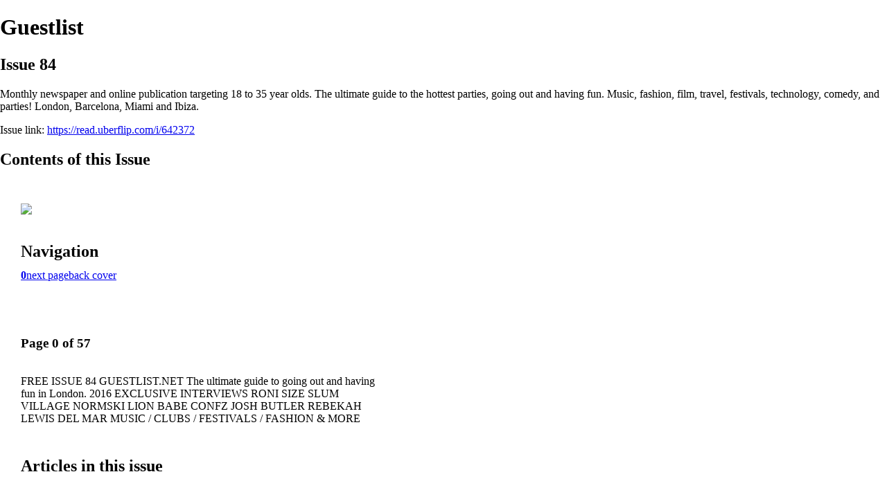

--- FILE ---
content_type: text/html; charset=UTF-8
request_url: https://guestlist.net/newspaper/185/issue-84
body_size: 2395
content:
<!DOCTYPE html PUBLIC "-//W3C//DTD XHTML 1.0 Strict//EN" "http://www.w3.org/TR/xhtml1/DTD/xhtml1-strict.dtd">
<html xmlns="http://www.w3.org/1999/xhtml" xml:lang="en" lang="en">
<head>
<title>The Guestlist Network London Newspaper - Issue 84</title>
<style>
  *{margin:0;padding:0}
  html, body {height:100%;width:100%;overflow:hidden}
  table {height:100%;width:100%;table-layout:static;border-collapse:collapse}
  iframe {height:100%;width:100%}
  .header {border-bottom:1px solid #000}
  .content {height:100%}
</style>
<meta itemprop="name" content="Guestlist London Newspaper - Issue 84"/><meta itemprop="image" content="https://guestlist.net/"/><meta property="og:url" content="http://guestlist.net/newspaper/185/issue-84/"/><meta property="og:title" content="Guestlist London Newspaper - Issue 84"/><meta property="og:type" content="website"/><meta property="og:image" content="https://guestlist.net/"/><meta property="fb:admins" content="506002328"/><link rel="stylesheet" href="https://guestlist.net/css/main.css?1768550096">
</head>
<body>
<iframe src="https://read.uberflip.com/i/642372-issue-84" width="100%" height="100%" name="youriframe" frameborder="0" vspace="0" hspace="0" marginwidth="0" marginheight="0" scrolling="yes" noresize></iframe><script type="text/javascript">
  var _gaq = _gaq || [];
  _gaq.push(['_setAccount', 'UA-28410260-1']);
  _gaq.push(['_trackPageview']);
  (function() {
    var ga = document.createElement('script'); ga.type = 'text/javascript'; ga.async = true;
    ga.src = ('https:' == document.location.protocol ? 'https://ssl' : 'http://www') + '.google-analytics.com/ga.js';
    var s = document.getElementsByTagName('script')[0]; s.parentNode.insertBefore(ga, s);
  })();
</script>
<!-- Quantcast Tag -->
<script type="text/javascript">
var _qevents = _qevents || [];
(function() {
var elem = document.createElement('script');
elem.src = (document.location.protocol == "https:" ? "https://secure" : "http://edge") + ".quantserve.com/quant.js";
elem.async = true;
elem.type = "text/javascript";
var scpt = document.getElementsByTagName('script')[0];
scpt.parentNode.insertBefore(elem, scpt);
})();
_qevents.push({
qacct:"p-571nK-SHHHv4E"
});
</script>
<noscript>
<div style="display:none;">
<img src="//pixel.quantserve.com/pixel/p-571nK-SHHHv4E.gif" border="0" height="1" width="1" alt="Quantcast"/>
</div>
</noscript>
</body>
</html>

--- FILE ---
content_type: text/html; charset=UTF-8
request_url: https://read.uberflip.com/i/642372-issue-84
body_size: 8565
content:
<!DOCTYPE html PUBLIC "-//W3C//DTD XHTML 1.0 Transitional//EN" "http://www.w3.org/TR/xhtml1/DTD/xhtml1-transitional.dtd">

<html xmlns="http://www.w3.org/1999/xhtml" xml:lang="en" lang="en" xmlns:og="http://ogp.me/ns#" xmlns:fb="https://www.facebook.com/2008/fbml">
    	<head>
                    <link rel="icon" href="" type="image/x-icon"/>
            		<meta charset="utf-8">
				<meta name="description" content="Monthly newspaper and online publication targeting 18 to 35 year olds. The ultimate guide to the hottest parties, going out and having fun. Music, fashion, film, travel, festivals, technology, comedy, and parties! London, Barcelona, Miami and Ibiza." />
		<meta name="keywords" content="guestlist,music,party,listings,drum&bass,drumnbass,house,dnb,techno,electro,reggae,hiphop,london,rnb,dancehall,indie,rock,alternative" />
		
		
		<title>Guestlist - Issue 84</title>
		
		<meta itemprop="image" content="https://content.cdntwrk.com/files/aT02NDIzNzImcD0wJnY9NyZjbWQ9diZzaWc9MjU1N2NmMDA4YzE2NDA1YjZlNDhjMTk1NDA2MGNmNzk%253D/-w-450-80.jpg"><meta property="og:image" content="https://content.cdntwrk.com/files/aT02NDIzNzImcD0wJnY9NyZjbWQ9diZzaWc9MjU1N2NmMDA4YzE2NDA1YjZlNDhjMTk1NDA2MGNmNzk%253D/-w-450-80.jpg"/>	</head>

	<body>
	    <h1>Guestlist</h1>
<h2>Issue 84</h2>

<p>Monthly newspaper and online publication targeting 18 to 35 year olds. The ultimate guide to the hottest parties, going out and having fun. Music, fashion, film, travel, festivals, technology, comedy, and parties! London, Barcelona, Miami and Ibiza.</p>
<p>Issue link: <a href="https://read.uberflip.com/i/642372">https://read.uberflip.com/i/642372</a></p>

<h2>Contents of this Issue</h2>
<div style='float:left;clear:none;margin:30px;width:960px;'><div class='issue-img-wrapper'><img id='issue-img-2' src='https://content.cdntwrk.com/files/aT02NDIzNzImcD0wJnY9NyZjbWQ9diZzaWc9MjU1N2NmMDA4YzE2NDA1YjZlNDhjMTk1NDA2MGNmNzk%253D/-w-450-80.jpg'/></div><h2 style="clear:both;padding-top:20px;margin-bottom:12px;text-align:left">Navigation</h2><div class='btn-group' id='navigation'><a class='btn active' href='#'><strong>0</strong></a><a rel="next" class="btn" title="Guestlist - Issue 84 page 1" href="https://read.uberflip.com/i/642372/1">next page</a><a class="btn" title="Guestlist - Issue 84 page 57" href="https://read.uberflip.com/i/642372/57">back cover</a></div></div><div style='float:left;clear:none;text-align:left;margin:30px;width:550px'><h3> Page 0 of 57</h3><p><div style="max-height:300px;overflow-x:hidden;margin-bottom:30px;padding-right:20px;"><p>FREE

ISSUE 84

GUESTLIST.NET

The ultimate guide to going out and having fun in London.
2016

EXCLUSIVE

INTERVIEWS

RONI SIZE

SLUM VILLAGE

NORMSKI

LION BABE

CONFZ

JOSH BUTLER

REBEKAH

LEWIS DEL MAR

MUSIC / CLUBS / FESTIVALS / FASHION & MORE</p></div><h2>Articles in this issue</h2><div style="max-height:200px;overflow-x:hidden;margin-bottom:30px;padding-right:20px;"><ul class='nav'>		<li><a href="https://read.uberflip.com/i/642372/0" title="Read article: 1 coverpage">1 coverpage</a></li>
			<li><a href="https://read.uberflip.com/i/642372/1" title="Read article: p2">p2</a></li>
			<li><a href="https://read.uberflip.com/i/642372/2" title="Read article: p3">p3</a></li>
			<li><a href="https://read.uberflip.com/i/642372/3" title="Read article: p4">p4</a></li>
			<li><a href="https://read.uberflip.com/i/642372/4" title="Read article: p5">p5</a></li>
			<li><a href="https://read.uberflip.com/i/642372/5" title="Read article: p6">p6</a></li>
			<li><a href="https://read.uberflip.com/i/642372/6" title="Read article: p7">p7</a></li>
			<li><a href="https://read.uberflip.com/i/642372/7" title="Read article: p8">p8</a></li>
			<li><a href="https://read.uberflip.com/i/642372/8" title="Read article: p9">p9</a></li>
			<li><a href="https://read.uberflip.com/i/642372/9" title="Read article: p10">p10</a></li>
			<li><a href="https://read.uberflip.com/i/642372/10" title="Read article: p11">p11</a></li>
			<li><a href="https://read.uberflip.com/i/642372/11" title="Read article: p12">p12</a></li>
			<li><a href="https://read.uberflip.com/i/642372/12" title="Read article: p13">p13</a></li>
			<li><a href="https://read.uberflip.com/i/642372/13" title="Read article: p14">p14</a></li>
			<li><a href="https://read.uberflip.com/i/642372/14" title="Read article: p15">p15</a></li>
			<li><a href="https://read.uberflip.com/i/642372/15" title="Read article: p16">p16</a></li>
			<li><a href="https://read.uberflip.com/i/642372/16" title="Read article: p17">p17</a></li>
			<li><a href="https://read.uberflip.com/i/642372/17" title="Read article: p18">p18</a></li>
			<li><a href="https://read.uberflip.com/i/642372/18" title="Read article: p19">p19</a></li>
			<li><a href="https://read.uberflip.com/i/642372/19" title="Read article: p20">p20</a></li>
			<li><a href="https://read.uberflip.com/i/642372/20" title="Read article: p21">p21</a></li>
			<li><a href="https://read.uberflip.com/i/642372/21" title="Read article: p22">p22</a></li>
			<li><a href="https://read.uberflip.com/i/642372/22" title="Read article: p23">p23</a></li>
			<li><a href="https://read.uberflip.com/i/642372/23" title="Read article: p24">p24</a></li>
			<li><a href="https://read.uberflip.com/i/642372/24" title="Read article: p25">p25</a></li>
			<li><a href="https://read.uberflip.com/i/642372/25" title="Read article: p26">p26</a></li>
			<li><a href="https://read.uberflip.com/i/642372/26" title="Read article: p27">p27</a></li>
			<li><a href="https://read.uberflip.com/i/642372/27" title="Read article: p28">p28</a></li>
			<li><a href="https://read.uberflip.com/i/642372/28" title="Read article: p29">p29</a></li>
			<li><a href="https://read.uberflip.com/i/642372/29" title="Read article: p30">p30</a></li>
			<li><a href="https://read.uberflip.com/i/642372/30" title="Read article: p31">p31</a></li>
			<li><a href="https://read.uberflip.com/i/642372/31" title="Read article: p32">p32</a></li>
			<li><a href="https://read.uberflip.com/i/642372/32" title="Read article: p33">p33</a></li>
			<li><a href="https://read.uberflip.com/i/642372/33" title="Read article: p34">p34</a></li>
			<li><a href="https://read.uberflip.com/i/642372/34" title="Read article: p35">p35</a></li>
			<li><a href="https://read.uberflip.com/i/642372/35" title="Read article: p36">p36</a></li>
			<li><a href="https://read.uberflip.com/i/642372/36" title="Read article: p37">p37</a></li>
			<li><a href="https://read.uberflip.com/i/642372/37" title="Read article: p38">p38</a></li>
			<li><a href="https://read.uberflip.com/i/642372/38" title="Read article: p39">p39</a></li>
			<li><a href="https://read.uberflip.com/i/642372/39" title="Read article: p40">p40</a></li>
			<li><a href="https://read.uberflip.com/i/642372/40" title="Read article: p41">p41</a></li>
			<li><a href="https://read.uberflip.com/i/642372/41" title="Read article: p42">p42</a></li>
			<li><a href="https://read.uberflip.com/i/642372/42" title="Read article: p43">p43</a></li>
			<li><a href="https://read.uberflip.com/i/642372/43" title="Read article: p44">p44</a></li>
			<li><a href="https://read.uberflip.com/i/642372/44" title="Read article: p45">p45</a></li>
			<li><a href="https://read.uberflip.com/i/642372/45" title="Read article: p46">p46</a></li>
			<li><a href="https://read.uberflip.com/i/642372/46" title="Read article: p47">p47</a></li>
			<li><a href="https://read.uberflip.com/i/642372/47" title="Read article: p48">p48</a></li>
			<li><a href="https://read.uberflip.com/i/642372/48" title="Read article: p49">p49</a></li>
			<li><a href="https://read.uberflip.com/i/642372/49" title="Read article: p50">p50</a></li>
			<li><a href="https://read.uberflip.com/i/642372/50" title="Read article: p51">p51</a></li>
			<li><a href="https://read.uberflip.com/i/642372/51" title="Read article: p52">p52</a></li>
			<li><a href="https://read.uberflip.com/i/642372/52" title="Read article: p53">p53</a></li>
			<li><a href="https://read.uberflip.com/i/642372/53" title="Read article: p54">p54</a></li>
			<li><a href="https://read.uberflip.com/i/642372/54" title="Read article: p55">p55</a></li>
			<li><a href="https://read.uberflip.com/i/642372/55" title="Read article: p56">p56</a></li>
			<li><a href="https://read.uberflip.com/i/642372/56" title="Read article: p57">p57</a></li>
			<li><a href="https://read.uberflip.com/i/642372/57" title="Read article: p58">p58</a></li>
	</ul></div><h2>Links on this page</h2><ul><li><a href='http://GUESTLIST.NET' title=''>http://GUESTLIST.NET</a></ul><a href='https://read.uberflip.com/read/archives/i/12688/642372'>view archives of Guestlist - Issue 84</a></div><div class='clr'></div>	</body>
</html>


--- FILE ---
content_type: text/css
request_url: https://guestlist.net/css/main.css?1768550096
body_size: 169247
content:
@charset "utf-8";


/*::-moz-selection {  text-shadow: none; outline: none; outline: 0; }
::selection {  text-shadow: none;  outline: none; outline: 0;}*/
a:focus { outline:0; outline: none; }

a {text-decoration: none; }
ul { list-style-type: none; margin : 0; padding : 0;}

body {font-family:Arial,Helvetica, "Trebuchet MS", sans-serif;}

.wrapper{ min-width: 995px;width:995px; margin:0 auto; }
.innerpadder{padding:0 20px 10px 0;}

/*
* ========================================
* HEADER
* ========================================
*/

#button{font:140% "Trebuchet MS",sans-serif;padding:0px 80px;}
#datepicker{font:121% "Trebuchet MS",sans-serif;padding-top:5px;padding-bottom:10px;}
#header{position:relative;background-color:#FFF;color:#000;width:995px;margin:0px auto;padding:0px 0;}
#headAndMenuWrap{position:fixed;background-color:#FFF;width:100%;top:0px;box-shadow:0px 0px 8px 0px #000000;}
#headerlogo{float:left;}
#logo h1{width:400px;height:47;text-indent:-9999px;padding-bottom:0px;}
#headerlogo h3 { margin: 1px 3px; font-size: 15px; text-transform: uppercase; color:#773D8E; letter-spacing: 1px;}
#headerlogo h3 span { text-transform: none; font-weight: normal;}
#header{width:100%!important;}
#subHeader{position:relative;color:#000;width:995px;margin:0px auto;padding:0px 0;height: 120px;}
.noDisplayEditionName { margin-top: 19px;}

#newLogin{position:absolute; top:0; right:0;text-decoration: none; color:#FFF; z-index: 100;}
#subHeader .userNotLogin{width: 50px;font-size:13px;background: url("/images/guestlist_icon.png") no-repeat scroll -98px -40px;height:16px; padding:7px 14px;right:0px;}
#newLogin.fixed{top: 0px;position: fixed;z-index: 9999;}
#newLogin.open.fixed{top: 53px;}
.arrowWhite{height: 7px;width: 14px;display:inline-block;background: url("/images/guestlist_icon.png") no-repeat scroll -171px -19px;}
#arrowLogin.open{-webkit-transform:rotate(180deg);-moz-transform:rotate(180deg);-ms-transform:rotate(180deg);-o-transform:rotate(180deg);transform:rotate(180deg);}
#topbar { width:100%!important;background-color: #773D8D; overflow: hidden; height: 55px; position: relative; margin-top:-53px;}
#topbar.open{ margin-top:0; }
#topbar.fixed{top: 0px;position: fixed;z-index: 9999;}
#topbar_login{ position: relative; width: 995px; margin: 0px auto; overflow: hidden; height: 55px; font-size: 13px; }
#topbar_login ul{ float:left; color:#fff; font-size:10px; padding:4px 0; margin: 0 20px; }
#topbar_login li{ text-align: center; }
#topbar_login li span{ color:rgb(173,138,187); font-size:15px; }
#topbar_login form{ float:left; }
#loginTo{ float:left; color:#FFF;}
#topbar_login input{ float:left; color:rgb(211,186,223); background-color: rgb(156,98,183); border:2px solid rgb(156,98,183); border-radius:2px; margin: 14px 0 0 18px; padding: 4px 12px; }
#forget { float:left; padding:0;}
#forget div{ float:right;color:#FFF; padding:0; font-size:11px; font-style: italic;position: relative;left: -50px;color: rgb(211, 186, 223);}
#topbar_login form button{ float:left; color:rgb(156,98,183); background-color: #fff; border:2px solid #fff; border-radius:2px; margin: 14px 0 0 -25px; padding: 0 12px;}
#joinGuestlist{ float:left; background-color:#FFF; border-radius: 2px; padding:9px 3px; width:190px; margin-top:10px;}
#joinGuestlist a{ background-color:#FFF; border: 2px dotted rgb(235,226,238); color:rgb(156,98,183); padding:5px 38px;}
#borderLogin{border-left: 1px solid rgb(255, 255, 255);margin: 8px 14px;height: 40px;float: left;}
#Loginwith{color: #FFF;float:left;line-height: 55px;}
#loginFacebook{float: left;padding: 15px 0px;margin-left: 5px;}
#loginFacebook a {background: url(/images/guestlist_icon.png) -3px -104px; height: 22px; width: 23px; display: block;}
#loginFacebook a:hover{background: url("/images/guestlist_icon.png") no-repeat scroll -3px -157px;}
#topbar_login .loginHeader{line-height: 55px;}
#loginbtnContent{padding: 4px 0;}
#loginbtnLoading{margin:2px 6px;display:none;}
#topbar .loginLoading{width:20px;height:20px;background: url(/images/loader.gif) no-repeat;}

/* HIDE FACEBOOK STUFF (DOESN'T WORK) (works now i think)*/
/*#topbar_login ul, #Loginwith, #loginFacebook {display:none;}*/

.logReg{padding-top:5px;float:left;}
.logRegHidden{padding-top:5px;float:left;display:none;}
.log,.log:visited{text-decoration:none;font-size:12px;color:#551A8B;padding-left:18px;}
.log:hover{text-decoration:underline;}
.reg,.reg:visited{text-decoration:none;font-size:12px;color:#551A8B;padding-left:10px;}
.reg:hover{text-decoration:underline;}


#socialButtonIcon:hover { cursor: pointer;}
#socialButtonIcon span { width: 12px; height: 15px; display:block; background-image: url(/images/guestlist_icon.png); float: left; margin-right: 2px;}
#socialButtonIcon h2 {font-size: 12px; margin: 0; float: left; margin-right: 10px; }
#iconFbHeader { background-position: -310px -121px; }
#iconTwHeader { background-position: -323px -121px; width: 18px !important; }
#iconPitHeader { background-position: -339px -121px;  width: 15px !important;}
#iconYtubeHeader { background-position: -354px -121px;  width: 18px !important;}


#login{position:relative;clear:right;float:right;color:#5d5d5d;right: 75px; top: 0; padding: 7px 13px; z-index: 99;}
.socialConnected {right: 28px !important;}
#login:hover {background: #AAAAAA;}
#login ul{margin-top:15px;}
#login li{display:inline;margin:0 5px 0 0;}
#login a{color:#5d5d5d;text-decoration:none;}
#login a:link,#login a:visited{color:#5d5d5d;}
#login a:hover{color:#5d5d5d;text-decoration:underline;}
#login img{float:right; margin:-24px 0 0 5px;}


.socialButtonDetail { display: none; background: #fff; position: absolute; top: 27px; right: 0px; border: 2px solid #AAAAAA; width: 400px; padding: 7px;}
.socialButtonDetail .twitter_button, .socialButtonDetail .youtube_button {float: left;width: 55%; margin: 10px 4px;}
.socialButtonDetail .facebook_button,  .socialButtonDetail .pinterest_button { float: left; width: 40%; margin: 10px 4px;}
.socialButtonDetail .twitter_button > span, .socialButtonDetail .facebook_button > span, .socialButtonDetail .youtube_button > span, .socialButtonDetail .pinterest_button > span {margin-right: 5px; width: 27px; height: 28px; display:block; background-image: url(/images/guestlist_icon.png); float:left;}
.socialButtonDetail .facebook_button > span {background-position: -305px -154px;}
.socialButtonDetail .twitter_button > span {background-position: -334px -157px;}
.socialButtonDetail .youtube_button > span {background-position: -396px -156px;}
.socialButtonDetail .pinterest_button > span {background-position: -365px -155px;}
.socialButtonDetail .twitter_button > div { width: 80%; display: inline-block;}

/* bar user is login */
#subHeader .userLogin{display:block;height:30px;width:33px;background: url("/images/guestlist_icon.png") no-repeat scroll -62px -40px;}
#topbar_profil{float:right;}
#topbar_profil div{float:left;line-height: 55px;color:#FFF;font-size: 13px;}
#topbar_profil a{color:#FFF;text-decoration:none;}
#topbar_profil img{margin-right:20px;height:53px;}
#topbar_profil div span{font-weight:bold;}
#logout{color: rgb(156, 98, 183)!important;background-color:#FFF;border: 2px solid #FFF;border-radius:2px;margin-left:20px;padding: 4px 12px;}
#logout .cross{background: url("/images/guestlist_icon.png") no-repeat scroll -2px -35px;display:inline-block;height:10px;width:10px;margin-left:5px;}
#logoutbtnContent{display:inline-block;}
#logoutbtnLoading{position:relative;top:6px;display:inline-block;margin:0 19px;}

/* MENU ***************/
#menuContainer{ position:absolute; width:100%;}
#menuContainerFix{ position:absolute; width:100%; top:0; z-index:20;
	box-shadow:0px 2px 2px 0 rgba(0, 0, 0, 0.3); -moz-box-shadow:0px 2px 2px 0 rgba(0, 0, 0, 0.3); -webkit-box-shadow:0px 2px 2px 0 rgba(0, 0, 0, 0.3);}
#menuContainerFix.fixed{ position:fixed;top:2px;}
#menuContainerFix.open.fixed{top: 55px;}
#logo{width:400px;height:47;float:left;margin: 23px 0;}
#logo img:first-child { margin-left: 4px;}
#mainnavbar{ overflow:hidden; border-top: 1px solid #B3B3B3; background: -moz-linear-gradient(top, #EBEBEB 0%, #ccc); background: -o-linear-gradient(top, #EBEBEB 0%, #ccc); background: -webkit-linear-gradient(top, #EBEBEB 0%, #ccc); background: -webkit-gradient(linear, left top, left bottom, color-stop(0, #EBEBEB 0%), color-stop(1, #ccc)); background: -ms-linear-gradient(top, #EBEBEB 0%, #ccc); background: linear-gradient(top, #EBEBEB 0%, #ccc);}

#menuContainer ul {margin : 0; padding  : 0;}
#mainnavbar ul li{display:inline; line-height: 29px; }
#mainnavbar li a{display:block; float:left; height:29px; margin:0; text-decoration: none; vertical-align: middle; font-family: Impact,Arial, Helvetica, sans-serif; font-size: 15px; color: #744596; padding: 0 35px; border-left: 1px solid #B3B3B3;text-shadow: 0px 1px #FFFFFF;}
#mainnavbar li:last-child a{ border-right: 1px solid #B3B3B3; }

#mainnavbar li a:hover{ background:#BEBEBE; }
#guestMenu { background-repeat: no-repeat;}


/* secondnav */
#secondnav{vertical-align:middle; background:rgb(96,96,96); overflow : hidden;}
#secondnav a{ text-decoration:none; font-size:0.75em; font-weight:bold; color:#FFF; padding:12px;}
#secondnav li{display:inline; float:left; font-family:Arial,Helvetica,sans-serif; height:36px; line-height: 36px;}
#searchBar{float: right !important; background:rgb(77,77,77); }
#mainsearch, #searchbtn{ color:#FFF;background: transparent; vertical-align: middle; border: none;}
#mainsearch {width : 160px; padding-left:5px; border-right: 1.5px solid rgb(157,157,157); outline : none;}
#searchbtn div{ background: url(/images/guestlist_icon.png) -129px -12px; height: 20px; width: 20px;}
#searchbtn:hover div{background: url(/images/guestlist_icon.png) -149px -12px;}

#secNavHouse a:hover{ background: #01cbfd; }
#secNavRNB a:hover{ background: #d8b219;}
#secNavDrum a:hover{ background: #d53030; }
#secNavDub a:hover{ background: #770f0f; }
#secNavIndie a:hover{ background: #76b03c; }
#secNavReggae a:hover{ background: #fe9901; }
#secNavFest a:hover{ background:#cc7837; }
#secNavComp a:hover{ background: #000000; }






/* Display error CakePhp */
#flashMessage, #errorMessage, #warningMessage{
	position: relative;
	padding: 12px;
	padding-right: 27px;
	background: none;
	border-radius: 3px;
	border: 1px #744596 solid;
	box-shadow: 0 0 4px #6D6D6D;
	width: auto;
	margin: 8px;
	margin-left: 0;
	margin-right: 0px;
	text-align: center;
	float:right;
	height: 8px;
	margin-top: -90px;
	line-height: 8px;
	font-size: 15px;
}
#errorMessage {
	color: #D5302F;
}
#warningMessage {
	color: #F49718;
}
#flashMessage span, #errorMessage span, #warningMessage span {
	background: url("/images/guestlist_icon.png") -3px -37px;
	width: 9px;
	height: 8px;
	display: block;
	position: absolute;
	right: 9px;
	top: 12px;
}
#flashMessage span:hover, #errorMessage span:hover, #warningMessage span:hover {
	cursor: pointer;
}

@media only screen  and (min-device-width : 768px)  and (max-device-width : 1024px)  {
	body{ -webkit-text-size-adjust: none; }
	#secondnav a{padding:10px !important;}
}


/*
* ========================================
* PAGE & MAIN
* ========================================
*/
/************** GENERAL STRUCTURE ****/
/* /!\ Be carefull, this properties are use in a lot of page */
#page{width:100%;}
#main{padding-top:64px;padding-bottom:30px;margin:0 auto; font-size:0.8em;margin-top:15px;}


/************** GENERAL STYLE *****/
/* /!\ Be carefull, this properties are use in a lot of page */
.greytitlebox{clear:both; padding:1px ;margin:10px 0; background: #707070; background: -moz-linear-gradient(top,  #707070 0%, #616161 100%); background: -webkit-gradient(linear, left top, left bottom, color-stop(0%,#707070), color-stop(100%,#616161)); background: -webkit-linear-gradient(top,  #707070 0%,#616161 100%); background: -o-linear-gradient(top,  #707070 0%,#616161 100%); background: -ms-linear-gradient(top,  #707070 0%,#616161 100%); background: linear-gradient(to bottom,  #707070 0%,#616161 100%);filter: progid:DXImageTransform.Microsoft.gradient( startColorstr='#707070', endColorstr='#616161',GradientType=0 ); border-radius: 2px; -webkit-box-shadow: 0 1px 1px #000000; box-shadow: 0 1px 1px #000000; }
.greytitlebox h4{display : inline-table; font-size:1.2em;font-weight:bold;color:#fff; text-transform:uppercase; margin: 6px 5px 5px 10px; }
.greytitlebox h4 > a{color:#fff; text-transform:uppercase; margin: 0; padding: 0; }

.subTitle {margin:15px 0; color:#626262; font-size:2em; font-weight:bold;}
#boxNewspaper img {box-shadow: 0px 0px 5px #6F6F6F; margin-bottom: 10px;}

.button{
	border : none; box-shadow: 0 1px 0 rgba(255, 255, 255, 0.3);
	background: #b7b7b7; background: -moz-linear-gradient(top,  #b7b7b7 0%, #878787 100%);background: -webkit-gradient(linear, left top, left bottom, color-stop(0%,#b7b7b7), color-stop(100%,#878787));background: -webkit-linear-gradient(top,  #b7b7b7 0%,#878787 100%);background: -o-linear-gradient(top,  #b7b7b7 0%,#878787 100%); background: -ms-linear-gradient(top,  #b7b7b7 0%,#878787 100%); background: linear-gradient(to bottom,  #b7b7b7 0%,#878787 100%);filter: progid:DXImageTransform.Microsoft.gradient( startColorstr='#b7b7b7', endColorstr='#878787',GradientType=0 ); border-radius: 2px; -webkit-box-shadow: 0 1px 5px rgba(0, 0, 0, 0.2); box-shadow: 0 1px 5px rgba(0, 0, 0, 0.2); }


/** PAGINATION **/
/* /!\ Be carefull, this properties are use in a lot of page */
#paging{margin-left: 170px; padding-top:20px; padding-bottom:30px;}
#paging span.current { border: none; border-bottom: 4px solid #773D8E; color: #773D8E; padding: 5px 10px;}
#paging span{  font-weight: bold; border-bottom: 4px solid #E3E3E3; background: none; color: #9B62BC; padding: 5px 0;}
#paging span a{display:inline-block; padding:5px 10px; text-decoration:none; background: none; color: #9B62BC; border: none;}
#paging span.prev a{
	-webkit-transform: rotate(180deg);     /* Chrome and other webkit browsers */
	-moz-transform: rotate(180deg);        /* FF */
	-o-transform: rotate(180deg);          /* Opera */
	-ms-transform: rotate(180deg);         /* IE9 */
	transform: rotate(180deg);             /* W3C complaint browsers */
}
#paging span.prev a, #paging span.next a { background-image: url(/images/next-arrow.png); height: 25px; width: 35px; margin-left: 10px; background-size: 20px 30px; background-repeat: no-repeat; position: absolute; margin-top: 4px!important; }
#paging span.prev a { background-image: url(/images/next-arrow.png); height: 25px; width: 35px; margin-left: -65px; margin-top: -1px!important; }
#paging span:hover {color: #773D8E; border-bottom: 4px solid #773D8E;}
#paging span.prev:hover, #paging span.next:hover { opacity: 0.5; border:none;}
#paging span.prev, #paging span.next  {font-weight:bold; overflow: hidden; height: 20px; width: 30px; color: transparent; border: none;}


/* SOCIAL BUTTON */
.socialShareZone { float: right; margin : -4px 0 0 0; }
.socialShareZone.shareButtonDisplayed {width: 290px; margin-top: 0;}
#share-twitter, #share-facebook, #share-google {float: left;}
#share-google {margin-left: 20px;}
.socialShareZoneEvent {width: 130px !important; margin: 10px 0px 30px 0px; float: left; }
.socialShareZoneEvent #share-google {margin-left: 0;}
.shareButtonSpan { background: url(/images/guestlist_icon.png) no-repeat scroll transparent; display: inline-block; width: 36px; height: 36px; margin:0px -2px 0 0; cursor : pointer;}
.st_sharethis_custom{ background-position: -573px -186px; }
.st_sharethis_custom:hover{ background-position: -573px -222px; }
.st_twitter_custom{ background-position: -388px -186px; }
.st_twitter_custom:hover{ background-position: -388px -224px; }
.st_facebook_custom{ background-position: -203px -186px; }
.st_facebook_custom:hover{ background-position: -203px -224px; }
.st_googleplus_custom{ background-position: -537px -186px; }
.st_googleplus_custom:hover{ background-position: -537px -224px; }

/***********************************/
/************** HOME PAGE **********/
.pages-home #main {margin-top: 15px;}

/* FEATURED BOX */
#topfeaturebar{	width:100%;overflow:hidden; margin-bottom: 20px; }
#topfeaturebar li{margin-right: 5px;}
#topfeaturebar .condensed li{margin-right: 10px;}
#topfeaturebar li:last-child{margin-right: 0;}

.featurebox{color:#ffffff; width:195px; height:130px; float:left; overflow:hidden; position:relative; display: block;}
.condensed .featurebox{ width:125px; height:150px;}

.featurebox p{font-size:11px; font-weight:bold; margin-top:0; padding-left:5px; padding-right:5px; color:#fff;}

.condensed img { border-left: none !important;}

.featurebox a{display: block; position: relative;}

.featuretext  {  background-color: rgba(0,0,0, 0.7); left:0; position:absolute; top : 0; height:130px;width:100%; }
.condensed .featuretext  {height:150px;}
.featurebox img{display: block;position: relative;}
.featuretext h5{font-size: 0.88em; font-weight:bold; background: rgba(119, 61, 142, 0.8); position: relative; color : #fff; text-transform:uppercase; padding : 5px; -webkit-box-shadow: 0 0 4px rgba(0, 0, 0, 0.5); box-shadow: 0 0 4px rgba(0, 0, 0, 0.5); -webkit-transform: translateY(-50px); -moz-transform: translateY(-50px); -o-transform: translateY(-50px); -ms-transform: translateY(-50px); transform: translateY(-50px) ; margin: 10px 0;}
.featuretext p{position: relative;
	-webkit-transform: translateY(70px) ; -moz-transform: translateY(70px);  -o-transform: translateY(70px);  -ms-transform: translateY(70px);  transform: translateY(70px)  ;}

.featurebox:hover img { -webkit-transform: scale(1.1,1.1); -moz-transform: scale(1.1,1.1); -o-transform: scale(1.1,1.1); -ms-transform: scale(1.1,1.1); transform: scale(1.1,1.1); }
.featurebox:hover .featuretext { -ms-filter: "progid: DXImageTransform.Microsoft.Alpha(Opacity=100)"; filter: alpha(opacity=100); opacity: 1; }
.featurebox:hover h5, .featurebox:hover p, .featurebox:hover a {
	-ms-filter: "progid: DXImageTransform.Microsoft.Alpha(Opacity=100)"; filter: alpha(opacity=100); opacity: 1;
	-webkit-transform: translateY(0px); -moz-transform: translateY(0px); -o-transform: translateY(0px); -ms-transform: translateY(0px); transform: translateY(0px); }
.featurebox:hover p { -webkit-transition-delay: 0.1s; -moz-transition-delay: 0.1s; -o-transition-delay: 0.1s; -ms-transition-delay: 0.1s; transition-delay: 0.1s;}



/* eventsnav menu */

#eventsnav{width:980px!important;float:left;padding:0px 3px;}
#eventsnav ul li a{font-size:13px;font-weight:bold;font-family:Arial,Helvetica,sans-serif;padding:6px 12px 4px 12px;-moz-box-shadow: 1px 1px 2px rgba(0, 0, 0, 0.5);  -webkit-box-shadow: 1px 1px 2px rgba(0, 0, 0, 0.5); box-shadow: 1px 1px 2px rgba(0, 0, 0, 0.5);border-radius: 3px;background: -moz-linear-gradient(top, #F7F7F7 0%, #D6D6D6); background: -o-linear-gradient(top, #F7F7F7 0%, #ccc); background: -webkit-linear-gradient(top, #F7F7F7 0%, #ccc); background: -webkit-gradient(linear, left top, left bottom, color-stop(0, #F7F7F7 0%), color-stop(1, #ccc)); background: -ms-linear-gradient(top, #F7F7F7 0%, #ccc); background: linear-gradient(top, #F7F7F7 0%, #ccc);display:block;float:left;margin:0 10px 10px 0;color:#505050;}
#eventsnav ul li a:hover{ color:#FFF;}
#eventsnav ul li a.houseevents:hover{background:#00CCFF;}
#eventsnav ul li a.hiphopevents:hover{background:#FFCC00;}
#eventsnav ul li a.dubevents:hover{background:#FF0000;}
#eventsnav ul li a.indieevents:hover{background:#339900;}
#eventsnav ul li a.reggaeevents:hover{background:#FF9900;}


/* CARROUSEEL */
#horizontalCarousel{margin: 10px 0 20px;height: 360px;}
#contentCarousel div.conteneur {float: left;width: 25px;height: 360px;text-align:center;}
#contentCarousel div.conteneur .arrowSlider{background-color: #8050a0;padding: 0;cursor: pointer;height: 30px;width: 30px;border-radius: 50% 50% 50% 50%;vertical-align:middle;display:inline-block;line-height:1.2;text-align:left;margin-top:165px;}
#contentCarousel div.conteneur .arrowSlider:hover{background-color: #fff;}
#previous {-moz-box-shadow: -2px 3px 2px rgba(0, 0, 0, 0.2);-webkit-box-shadow: -2px 3px 2px rgba(0, 0, 0, 0.2);box-shadow: -2px 3px 2px rgba(0, 0, 0, 0.2);margin-left:7px;}
#next {-moz-box-shadow: 2px 2px 2px rgba(0, 0, 0, 0.2);-webkit-box-shadow: 2px 3px 2px rgba(0, 0, 0, 0.2);box-shadow: 2px 3px 2px rgba(0, 0, 0, 0.2);margin-left:-15px;}
#contentCarousel .bigTriangleLeft{ margin-top: 5px;margin-left: 5px; width: 0; height: 0; border-right: 10px solid #fff;border-top: 10px solid transparent;border-bottom: 10px solid transparent;}
#contentCarousel .littleTriangleLeft{position:relative;top:-17px;left:9px;width: 0; height: 0; border-right: 7px solid #8050a0;border-top: 7px solid transparent;border-bottom: 7px solid transparent;}
#contentCarousel .bigTriangleRight{margin-top: 5px;margin-left: 15px; width: 0; height: 0; border-left: 10px solid #fff;border-top: 10px solid transparent;border-bottom: 10px solid transparent;}
#contentCarousel .littleTriangleRight{position:relative;top:-17px;left:14px;width: 0; height: 0; border-left: 7px solid #8050a0;border-top: 7px solid transparent;border-bottom: 7px solid transparent;}
#previous:hover .bigTriangleLeft{border-right: 10px solid #8050a0;}
#previous:hover .littleTriangleLeft{border-right: 7px solid #fff;}
#next:hover .bigTriangleRight{border-left: 10px solid #8050a0;}
#next:hover .littleTriangleRight{border-left: 7px solid #fff;}
#carousel {display: none;list-style: none;width: 99999px;float: left;padding: 0;position: absolute;top:0px;left:0px;margin:0px;}
#carousel .item a div{margin:0 auto;font-weight: bold;font-family:Impact,Arial,sans-serif;text-align: center;}
#contentCarousel .carousel-wrap{float:left;position: relative;width: 610px;height: 360px;overflow: hidden;background-color: #fff;}
#contentCarousel .item {height: 360px;width: 600px;position: relative;padding: 0;float: left;cursor: pointer;margin:0 5px;}
#contentCarousel figure {width: 600px;height: 360px;margin: 0;position: relative;}
#days2 li,#genres2 li{display: inline;margin:4px;padding:6px 0;}
#days2, #genres2{list-style: none;margin:0px;padding-top: 10px;text-align: center;padding-left: 0px;}
#contentCarousel .center{text-align: center;width: 100%;}
#contentCarousel .center, #contentCarousel .center ul, #contentCarousel .center ul li{list-style: none;margin: auto;padding-left: 0px;}
#contentCarousel .center ul li{padding: 2px;display: inline;}
#contentCarousel .center ul li span{display: inline-block;width: 8px;height: 8px;border-radius:50%;border:2px solid  #8050a0;cursor: pointer;margin-top:5px;}
#contentCarousel {color: rgb(6, 6, 6);font-size: 12px;height: 445px;padding-top: 10px;font-family: Arial,Verdana,sans-serif;margin-bottom: 10px;}
#contentCarousel .esselectedday a:hover, #contentCarousel .esselectedgenre a:hover, #contentCarousel .esday a:hover, #contentCarousel .esgenre a:hover{background-color: #8050a0;color: #EDEDED;text-decoration: none;}
#contentCarousel .esday.esselectedday a, #contentCarousel .esgenre.esselectedgenre a{background-color: #8050a0;color: #EDEDED;}
#contentCarousel .esday, #contentCarousel .esgenre {font: bold 12px;text-align: center;}
#contentCarousel .esday a, #contentCarousel .esgenre a{background-color: #EDEDED;border-radius: 4px;-moz-border-radius: 4px;-webkit-border-radius: 4px;box-shadow: 10 10px rgba(255, 255, 255, 0.6);-moz-box-shadow: 10 0 10px rgba(255, 255, 255, 0.6);-webkit-box-shadow: 10 0 10px rgba(255, 255, 255, 0.6);padding:6px 14px;color: #8050a0;text-decoration: none;font-size: 9pt;}
/* more events */
#textForMore{margin-top: 45px!important;width: 210px;letter-spacing: 3px;font-size:46px;color: #000;}
#textEvents{position: relative;top: -6px;width: 195px;padding: 0 6px 0 10px;font-size:50px;background-color: #000;color:#FFF;letter-spacing: 8px;}
#textClick{position: relative;top: 45px;width: 210px;font-size:43px;color:#000;letter-spacing: 10px;}
#textHere{position: relative;top: 30px;width: 210px;font-size:50px;color:#79519D;letter-spacing: 6px;}

/* NEW CAROUSEL */
#newHorizontalCarousel{margin: 10px 0 20px;height: 240px;width: 100%;}
#newCarousel {list-style: none;width: 99999px;float: left;padding: 0;position: absolute;top:0px;left:0px;margin:0px;}
#newCarousel .item a div{margin:0 auto;font-weight: bold;font-family:Impact,Arial,sans-serif;text-align: center;}
#newHorizontalCarousel .carousel-wrap{float:left;position: relative;width: 100%;height: 100%;overflow: hidden;background-color: #fff;}
#newHorizontalCarousel .item {position: relative;padding: 0;float: left;cursor: pointer;}
#newHorizontalCarousel figure {margin: 0;position: relative;}
#newHorizontalCarousel .center{text-align: center;width: 100%;}
#newHorizontalCarousel .center ul{position:relative;top:-25px;height:0;}
#newHorizontalCarousel .center, #newHorizontalCarousel .center ul, #newHorizontalCarousel .center ul li{list-style: none;margin: auto;padding-left: 0px;}
#newHorizontalCarousel .center ul li{padding: 2px;display: inline;}
#newHorizontalCarousel .center ul li span{box-shadow: 0 1px 3px rgba(0, 0, 0, 0.4);display: inline-block;width: 8px;height: 8px;border-radius:50%;border:2px solid  #FFF;cursor: pointer;margin-top:5px;}

/* AJAX NEWS */
#contentHolderLoading{display:none;height:385px;width:100%;}
.loading{display: none;position: relative;top: 40%;left: 45%;background: url(/images/loader70.gif) no-repeat;height:70px;width:70px;}
.readNewsBox{float:left;text-align:right;width:100%;padding-top: 20px;padding-bottom: 20px;}
.readNewsBox:hover{ background-color: #f9f9f9;}
.readNewsBox:nth-child(1),.readNewsBox:nth-child(2), .readNewsBox:nth-child(3) {border-bottom: 1px solid #DDDDDD;}
.readNewsBox img{float:left;padding:0;margin:0 20px 0 0!important; width:200px;height:200px;}
.articles-content {text-align: left;}
.readNewsBox div{float:left;height:113px!important;padding-top:0px;position:relative;z-index:10;}
.readNewsBox p{font-weight: bold; width: 500px;}
.readNewsBox div>img{bottom:0;position:absolute;left:0;}
.readNewsBox div>p>img{padding:0px 0px 0px 0px;}
.readNewsBox div>img.twitterLogo{padding-left:32px;}
.readNewsTable{display:table;width:695px;background-color:transparent;border:0px solid #fff;text-align:center;margin-bottom:5px!important;border-spacing:0px; }.readNewsRow{display:table-row;width:auto;margin-right:5px!important;}
.readNewsCellLeft{float:left;display:table-column;width:672px;padding-bottom:10px;background-color:transparent;text-align:left;margin-left:10px!important;padding-right: 6px; border-bottom: 1px solid #DDDDDD;}
/*.readNewsCellRight{float:right;display:table-column;width:305px;background-color:transparent;text-align:left;margin-right:0px!important;}*/
.readNewsCellLeft a{color:#773D8E;text-decoration:none; overflow: hidden}
.readNewsCellLeft h3 a:hover{color:#773D8E;text-decoration:underline;}
.readNewsCellLeft p a{color:#5E5E5E;text-decoration:none;}
.readNewsTable div p{color:#333333; font-weight: normal; font-family: arial;}
.readNewsTable div p a{ font-weight: bold;}
.readNewsTable li h3{color:#000;padding-left:10px; margin-bottom: 4px;}
.musicevents{overflow:hidden; padding-top: 10px; border: 1px solid #DDDDDD}
.musicevents figcaption a{color:#005689;text-decoration:none;font-size:15px;}
.musicevents figcaption a:hover{text-decoration:underline;}
.musicevents img{margin:0 10px 10px 0;float:left;}

#ajaxNewsHome {display: block;margin:25px 0 3px 10px;}
#ajaxNewsHome li {float: left;}
#ajaxNewsHome a {background-color: #EDEDED; color: #8050A0; border-radius : 4px 4px 0 0 ; margin : 4px 1px; padding : 4px 10px;text-align: center;}
#ajaxNewsHome a:hover {background-color: #8050A0; color: #FFF; }
#ajaxNewsHome a.isselected{background-color: #8050A0; color: #FFF;}

/**** RECENT TV BOX ****/
.playButton{text-align:center;width:70px;height:70px;position:absolute;margin:45px 0px 0px 110px;border-radius: 4px;background-image: url('/images/play_button.png'); background-size: 70px 70px;}
.playButton span{display:inline-block;margin-top:15px;width: 0px;height: 0px;border-style: solid;border-width: 10px 0 10px 20px;border-color: transparent transparent transparent #FFF;}

/* TWITTER BOX*/
#twitterBox{background-color:#EDEDED;padding: 10px;margin-bottom:10px;}
#twitterContent{padding-top:10px;background-color:#FFF;}
#twitterContent h2{font-family:arial;color:#773d8e;margin-top: 0px;}
#twitterContent h2 span{color:#000;font-weight: normal;}
.twitterIcon{float:left;display:block;width:30px;height:20px;background: url("/images/guestlist_icon.png") no-repeat scroll -85px -131px transparent;}
#twitterListeContainer{list-style:none;margin-left:0px;padding: 0 10px;}
#twitterListeContainer li{margin-bottom:10px;}
#twitterListeContainer .infoTweet{position:relative;}
#twitterListeContainer .photo{float:left;margin-top:3px;width:60px;height:60px;}
#twitterListeContainer .name{float: left;font-family:arial;font-weight:bold;font-size: 14px;padding: 0 12px;}
#twitterListeContainer .name a{color:#773D8E;}
#twitterListeContainer .screen_name{float: left;font-family:arial;font-weight:bold;font-size: 11px;padding: 0 12px;}
#twitterListeContainer .screen_name a{color:#A899B8;}
#twitterListeContainer .time{position:absolute;top:0;right:0;width:35px;color:#bbb;}
#twitterListeContainer .one{min-height:42px;padding:3px 12px 0;float:left;width:175px;margin-bottom: 10px;}
#twitterListeContainer .one a{color:#773d8e;}
#twitterBox .bottomTwitter{padding:10px;}
#twitterBox .bottomTwitter a{font-weight:bold;color:#773d8e;}

/* NEWS GENERAL */
/* USED in NEWS page too */
.articlebox{width:190px; height:130px; float:left; overflow:hidden; position:relative; margin: 0 40px 20px 0; background: #000;}
.articlebox:nth-child(3n){margin-right: 0;}
.articlebox h3{color:#ffffff; text-shadow: 0 1px 0 #000000;  margin-top:0px; margin-bottom:0px; padding-left:5px;font:11pt;font-weight:bold; }
.articletext{top:98px; float:left; position:absolute; background:rgba(0, 0, 0, 0.4);height:100px;width:100%; left:0;  -webkit-box-shadow: 0 0 4px rgba(0, 0, 0, 0.2); box-shadow: 0 0 4px rgba(0, 0, 0, 0.2); }
.articlebox img{-webkit-transform: translateY(0); -moz-transform: translateY(0); -o-transform: translateY(0); -ms-transform: translateY(0); transform: translateY(0);}
.articlebox a{float:right;color:#FFFF00;}
.articlebox h3{font-size: 0.83em; text-transform : uppercase; color:#fff; }
.articlebox:hover div{background: rgba(119, 61, 142, 0.8); -webkit-transform: translateY(-30px); -moz-transform: translateY(-30px); -o-transform: translateY(-30px); -ms-transform: translateY(-30px); transform: translateY(-30px);  }
.articlebox:hover img {-webkit-transform: translateY(-5px); -moz-transform: translateY(-5px); -o-transform: translateY(-5px); -ms-transform: translateY(-5px); transform: translateY(-5px);  }

/***********************************/
/************** ARICLES LANDING **********/

.trendingArticlesBox{width:195px; height:130px; float:left; overflow:hidden; position:relative; margin: 0 40px 20px 0; background: #000;}
.trendingArticlesBox:nth-child(3n){margin-right: 0;}
.trendingArticlesBox h4, .trendingArticlesBox p{color:#ffffff; text-shadow: 0 1px 0 #000000;  margin : 0 5px;  font:11pt;font-weight:bold; }
.trendingArticlesBox p{float : right; }
.trendingArticlesBox figcaption{top:98px; float:left; position:absolute; background:rgba(0, 0, 0, 0.4);height:100px;width:100%; left:0;  -webkit-box-shadow: 0 0 4px rgba(0, 0, 0, 0.2); box-shadow: 0 0 4px rgba(0, 0, 0, 0.2); }
.trendingArticlesBox img{-webkit-transform: translateY(0); -moz-transform: translateY(0); -o-transform: translateY(0); -ms-transform: translateY(0); transform: translateY(0);}
.trendingArticlesBox h4{font-size: 0.83em; text-transform : uppercase; color:#fff; }
.trendingArticlesBox:hover figcaption{background: rgba(119, 61, 142, 0.8); -webkit-transform: translateY(-30px); -moz-transform: translateY(-30px); -o-transform: translateY(-30px); -ms-transform: translateY(-30px); transform: translateY(-30px);  }
.trendingArticlesBox:hover img {-webkit-transform: translateY(-5px); -moz-transform: translateY(-5px); -o-transform: translateY(-5px); -ms-transform: translateY(-5px); transform: translateY(-5px);  }

#titleArticle {border-top: dotted 1px #6d6d6d; margin-bottom: 10px; position: relative;}
#titleArticle h3 {font-size: 2em; margin: 20px 0 10px; float: left; color: #773D8E;}
#titleArticle h3 .pending{
	color: grey;
	font-size: 14px;
}
#titleArticle .memberButton {
    padding: 10px;
    float: right;
    top: 0;
    right: 0;
}
#titleArticle img { float: left; padding-top: 5px; margin-right: 10px;}
#titleArticle .infosArticle {clear: both; float: left; padding : 5px 0; margin : 0;}
#titleArticle .writerArticle { color: #773D8E;}

#subText { padding-bottom: 20px;}

.article{height:115px;padding-bottom:20px;padding-top:20px;border-bottom:dashed #6d6d6d 1px;}
.article p{font-size:0.8em;}
.article div{width:108px;float:left;padding:0px 0px 0px 10px;position:relative;z-index:10;height:115px;}
.article div img{bottom:0;position:absolute;}
.article div img.twitterLogo{padding-left:32px;}
.article div .twitterLogo{padding-left:10px;}
.article img{float:left;}
.lastArticle div{border:none;}
#artist h2{margin:0px 0px 20px 0px;color:#6d6d6d;clear:both;}
#artist p iframe{margin: 0 auto;display:block;}

/* Page news  */
#articles{position:relative;}
#articleListIndexTemp{position:absolute;top:76px;left:665px;}
.read-more{ float: right; margin-top: -40px; margin-right: 20px; position: relative; }
.globalArticleF,.globalArticleRow{overflow:hidden;padding:10px 0;width:685px;margin-bottom:15px;}
.globalArticleF:hover,.globalArticleRow{background-color:#F3F3F3;}
.globalArticleF a,.globalArticleContent a{text-decoration:none;font-size:13px;font-weight:bold;color:#773D8E;}
.globalArticleF a:hover, .globalArticleContent a:hover { text-decoration: none; opacity: 0.8; color: #773D8E !important; }
.globalArticleF img, .globalArticleRow img{float:left;padding:0; margin-right: 15px;}
.globalArticleF h1{margin:0 0 6px 0;color:#636264;}
.globalArticleF h1 a{text-decoration:none;font-size:24px;font-weight:bold;color:#773D8E;}
.globalArticleF h1 a:hover{font-size:24px;}
.globalArticleF p,.globalArticleContent p{font-size:12px;color:#333333;text-align:justify;padding:0;margin: 6px 0;}
.globalArticleDate{margin:0;font-weight:bold;color:#928F8F!important;font-size:12px!important;}
.globalArticleContent{float:left;margin-right:0px;margin-bottom:10px;color:#616161;font-size:16px;width:495px;}
.globalArticleContent h1{font-size:20px;margin-top:-5px!important;margin-bottom:6px;line-height:110%;}
.globalArticleContent h1 a{text-decoration:none;font-size:16px;font-weight:bold;color:#773D8E;}
.globalArticleContent h1 a:hover{font-size:16px;}

/** SIDE BAR **/
.articleItemListElement {margin-bottom: 10px; border-bottom: 1px solid #DDDDDD; width: 270px; }
.articleItemListElement:hover {background : #eee;}
.articleItemListElement p {color: #000000; }
.articleItemListElement a{display: block; position: relative; }
.articleItemListElement figcaption {margin: 2px 0 0 6px; }
.articleItemListElementContent {margin-bottom: 2px !important; color : #773D8E; margin : 0 0 10px 0;  white-space: nowrap; overflow: hidden; text-overflow: ellipsis;}
.articleItemListElementImgContainer {width: 70px; height : 60px; display: block; float: left; overflow: hidden;}
.articleItemListElementGenres {color: #000; margin: 0;}
.articleItemListElementContentText{margin-bottom: 16px;}
/*****  COMMENT ARTICLE ******/
#loginForComment h3{margin:0 0 12px 0;text-align: center;color: #FFF;background-color: #773D8E;padding: 5px;}
#linkForCommmentContainer{margin:0 auto;width:375px;}
#linkForCommmentContainer div,#linkForCommmentContainer span{float:left;}
#linkForCommmentContainer .linkForLogin a{margin-left:5px;padding: 9px 3px;background: -moz-linear-gradient(bottom, rgb(237, 237, 237) 0%, rgb(224, 224, 224)); background: -o-linear-gradient(bottom, rgb(237, 237, 237) 0%, rgb(224, 224, 224)); background: -webkit-linear-gradient(bottom, rgb(237, 237, 237) 0%, rgb(224, 224, 224)); background: -webkit-gradient(linear, left bottom, left top, color-stop(0, rgb(237, 237, 237) 0%), color-stop(1, rgb(224, 224, 224))); background: -ms-linear-gradient(bottom, rgb(237, 237, 237) 0%, rgb(224, 224, 224)); background: linear-gradient(bottom, rgb(237, 237, 237) 0%, rgb(224, 224, 224));font-weight: bold;border-radius: 3px;padding:5px;box-shadow: 1px 1px rgb(178, 178, 178);color: #773D8E;}
#linkForCommmentContainer .linkForLogin a:hover{background: none no-repeat scroll 0% 0% #773D8E;color:#FFF;}
#linkForCommmentContainer span{padding:0px 10px;}
#loginFacebookForComment{margin-top:-2px;}
#loginFacebookForComment a{background: url("/images/guestlist_icon.png") no-repeat scroll -89px -157px transparent;height: 22px;width: 23px;display: block;}
#linkForCommmentContainer .borderLoginForComment{border-left: 1px solid #000;margin: -6px 20px 0 25px;height: 34px;}

#commentsContainer .articleCommentAreaImg{width: 8%;float:left;}
#commentsContainer textarea{ margin-bottom : 10px; resize : none;  overflow: auto; min-height:53px;height:50px;max-height:250px;min-width:92%;max-width:92%; background : #eee; border : none; padding : 3px; -moz-box-sizing: border-box; -webkit-box-sizing: border-box; box-sizing: border-box;}
#commentsContainer textarea:invalid{box-shadow: none;}
#commentsContainer .comments{margin:10px 0 0 0;position:relative;}
#commentsContainer .comments li{margin:5px 0; }
#commentsContainer .comments > li{border-bottom: 1px solid #EEEEEE;}
#commentsContainer .comments > li:last-child{border: 0;}
#commentsContainer .comments span{width: 91%;float: left;padding: 0 0 0 1%;}
#commentsContainer .comments h3{margin:0;}
#commentsContainer .comments p{margin:0;word-wrap:break-word;}
#commentsContainer .comments time{float: right;color:#797978;}
#commentsContainer .link{float:right;}
#commentsContainer .link li{float:left;padding-left: 13px;}
#commentsContainer .link li a{color:#797978;}
#commentsContainer .link li a span{padding:0;display: block;float: left;width: 15px;background-image: url("/images/guestlist_icon.png");height: 12px;}
#commentsContainer .link .numberUp a span{background-position: -271px -43px;}
#commentsContainer .link .numberUp a:hover{color: rgb(58, 169, 53);}
#commentsContainer .link .numberUp a:hover span{background-position: -271px -57px;}
#commentsContainer .link .numberDown a span{background-position: -294px -43px;}
#commentsContainer .link .numberDown a:hover{color: rgb(190, 22, 33);}
#commentsContainer .link .numberDown a:hover span{background-position: -294px -57px;}

/***********************************/
/************** EVENTS PAGE **********/

/* EVENTS LIST ARTICLE */

#addEventButton {float: right; height: 30px; }
.events .button {color: #FFFFFF; padding: 5px 7px; position: relative; right: 1px; top: 7px;}

#displayEventsSettings {text-indent: -999px; width: 100%; height: 30px; display: block; margin-top : -8px; margin-bottom : 5px; }
#displayEventsSettings ul{float: right; border-radius: 0 0 3px 3px; background: #ccc; box-shadow: 0 1px 0 rgba(0, 0, 0, 0.5); }
#displayEventsSettings li{float: left; display: block;width: 20px; height: 20px; margin : 5px 10px; cursor : pointer; background-image: url(/images/guestlist_icon.png);}
#displayEventsSettings li:hover{-ms-filter: "progid: DXImageTransform.Microsoft.Alpha(Opacity=0.5)";filter: alpha(opacity=0.5); opacity: 0.5; }
#displayEventsSettings li:first-child{background-position: -3px -48px;}
#displayEventsSettings li:nth-child(2){background-position: -38px -48px;}


.eventsContainer {position: relative;}
.events .musicEvent { width : 100%; border-radius: 3px; clear: both;  margin-bottom: 10px; display: block; border-radius: 3px; box-shadow: 0 1px 3px rgba(0, 0, 0, 0.4);}
.eventsContainer .musicEvent:hover {background: #ddd;}
.eventsContainer .musicEvent a {display: block; }
.events .eventDescription {float: left; position : relative; width : 517px; -ms-filter: "progid: DXImageTransform.Microsoft.Alpha(Opacity=100)";filter: alpha(opacity=100); opacity: 1; }


.eventGrid .musicEvent {margin-bottom : 20px; width : 280px; float: none; margin-bottom: 17px; }
.events .eventGrid  .eventDescription {width : 140px;}
.eventGrid li:nth-child(2n) {}


.eventsContainer .eventTitle h3 { margin: 0; font-weight: normal; font-size: 0.7em; color : #773d8e; white-space: nowrap; text-overflow : ellipsis; overflow: hidden; width: 100%; height: 23px;   }
.eventsContainer .eventTitle p { white-space: nowrap; text-overflow : ellipsis; overflow: hidden; width: 100%; height: 14px;   }
.eventsContainer:not(.eventGrid) .eventTitle h3, .eventsContainer:not(.eventGrid) .eventTitle p {  width: 70%;}

.events .eventGrid .eventTitle h3 {width: 100%; font-size: 0.7em;}

.eventsContainer:not(.eventGrid)  .eventDetails {clear : both;}

.eventsContainer .eventDjs { font-size: 0.5em; font-weight: normal; margin: 0; padding : 0 0 4px 0; color : #9b62bc; }
.eventsContainer .eventDjs span:nth-child(n+2){ border-left: 1px solid #773d8e; margin-left: 3px; padding-left : 3px; }
.eventsContainer:not(.eventGrid) .eventDjs {font-size: 0.5em; padding: 0;}


.events .eventImage{float: left; box-shadow: 0 1px 3px rgba(0, 0, 0, 0.4); height: 140px; width: 140px; overflow: hidden;}
.events .eventImage .fullWidth{width: 100%;}
.events .eventImage .fullHeight{height: 100%;}
.events .eventGrid .eventImage{box-shadow: none; margin-left: 0;}
.eventsContainer:not(.eventGrid) .eventImage { height: 73px;}

.events .dateEvent {position : absolute; right : 0; top : 0; padding:4px 9px;background: #773d8e; color : #fff;font-size: 1.1em; margin-right : -2px;  text-align: center; height width: 100%;}
.events .eventGrid .dateEvent {position : relative; padding: 8px 9px;  font-size : 1.2em; text-align: center; height width: 100%; margin-top: 0; margin-right: 0;}
.eventsContainer .dateEvent span{font-weight: bold; }

.eventsContainer .time, .eventsContainer .venue, .eventsContainer .eventGenre {margin : 10px 6px 0 6px; color : #000; width: 150px;}
.eventsContainer:not(.eventGrid) .time, .eventsContainer:not(.eventGrid) .venue {float: left; min-width: 160px; color:#000;}
.eventsContainer:not(.eventGrid) .eventGenre{float: left; max-width: 160px; color:#000;}
.eventsContainer .iconsEvent {float : left; display: block; width: 19px; height: 19px; background-image: url(/images/guestlist_icon.png);  line-height: 19px; margin-right : 6px;  }

.eventsContainer .venue {margin-bottom: 0; 	}
.eventsContainer .time .iconsEvent {background-position: -206px -14px; }
.eventsContainer .venue .iconsEvent {background-position: -227px -15px; }
.eventsContainer .eventGenre .iconsEvent {background-position: -308px -75px; }

.events #genreFilterTitle {width: 100%; margin: 10px 0; padding: 6px 10px; color: #111; font-size: 1.3em;  -moz-box-sizing: border-box; -webkit-box-sizing: border-box; box-sizing: border-box; border: 1px solid #CCCCCC; font-weight: bold; border-radius : 3px; background: #eeeeee; background: -moz-linear-gradient(top,  #eeeeee 0%, #cccccc 100%); background: -webkit-gradient(linear, left top, left bottom, color-stop(0%,#eeeeee), color-stop(100%,#cccccc));  background: -webkit-linear-gradient(top,  #eeeeee 0%,#cccccc 100%); background: -o-linear-gradient(top,  #eeeeee 0%,#cccccc 100%);  background: -ms-linear-gradient(top,  #eeeeee 0%,#cccccc 100%);  background: linear-gradient(to bottom,  #eeeeee 0%,#cccccc 100%); filter: progid:DXImageTransform.Microsoft.gradient( startColorstr='#eeeeee', endColorstr='#cccccc',GradientType=0 ); /* IE6-9 */ }
#genreFilter li {float: left; width: 140px; height : 24px;}
#genreFilter li:nth-child(2n) {margin-left : 10px;}
#genreFilter li label {box-sizing : border-box ; padding : 6px 10px; color : #111; text-shadow : 0 1px 0 rgba(255, 255, 255, 0.5); cursor:pointer; }
#genreFilter input[type="checkbox"] { display:none!important; }
#genreFilter input[type="checkbox"] + label span { display:inline-block; width:20px; height:20px; margin:-1px 4px 0 0; vertical-align:middle; background:url("/images/guestlist_icon.png")  -436px -17px no-repeat; cursor:pointer; }
#genreFilter input[type="checkbox"]:checked + label span { background-position: -455px -17px; }


/****** Event Page *********/
.eventNotJS{margin-top:15px;}

.eventTitle{font-size:20px;margin:0 0 0 5px;}
.innerpadderEvent{padding-top:15px;}
.greyEvent{float: left;color: rgb(109, 109, 109);margin-left:5px;}
.infoboxEvent{margin-top: 15px;padding: 0px;width: 436px;border-top: 1px solid rgb(198, 198, 198);}
#map-canvas{height:200px;}

.event-links img{
	background-color: red;
	height: 100px;
}

.latestevents .iconInfoEvent{margin:3px 5px;}
.iconInfoEvent{color: rgb(109, 109, 109);float:left;margin:10px 5px;}
.iconInfoEvent > span{background: url("/images/guestlist_icon.png");margin-right:5px;float:left;display:block;height:21px;}
.iconInfoEvent div{float:left;line-height: 21px;}
.calendar > span{width:24px;background-position:-245px -13px;}
.clock > span{width:24px;background-position: -204px -13px;}
.genre > span{width:17px;background-position: -308px -75px;}
.location > span{width:18px;background-position: -227px -14px;}}
#getOnGuestList h2{background-color: #666666;color: #FFF;padding: 4px 0 2px 15px;margin-bottom:0px;}
#listPrice{background-color: #E2E2E2;}
#listPrice li{line-height: 28px;float:left;font-weight:bold;margin:-1px -1px 0 0;color:#000;text-align:center;border:1px solid #BFBFBF;}
#listPrice li .red{color:#DA0000;font-size: 20px;}
#listPrice li .green{color:#008A00;font-size: 20px;}

#add_to_guestlist{background-color: #E2E2E2;border-radius: 0 0 15px 15px;border-bottom: 1px solid rgb(191, 191, 191);border-left: 1px solid rgb(191, 191, 191);border-right: 1px solid rgb(191, 191, 191);padding-top: 1px;}
#add_to_guestlist{text-align:center;font-weight:bold;font-size:18px;}
#guestlistajaxform{margin:10px 18px;}
#guestlistajaxform label{font-weight:bold;}
#guestlistajaxform input{display:block;}
#guestlistajaxform div{float:left;}
#GuestlistRegister,#GuestlistSubscribe{float:left;height:17px;margin-right: 5px;}
#guestlistajaxform .checkboxContainer{width:195px;margin-bottom:5px;}
#guestlistajaxform .checkboxContainer label{font-weight:normal;cursor:pointer;}
#guestlistajaxform .background{margin-right:20px;margin-bottom:10px;}
#guestlistajaxform .submit{position: relative;top: -28px;}
#guestlistajaxform.loggin .submit{float: none;top:0;}
#guestlistajaxform.loggin .submit input{margin: 0 auto;}
#guestlistajaxform .submit input{background-color:#8352A1;border-radius:4px;border: 1px solid #8352A1;color: #FFF;font-size: 12px;font-weight: bold;padding: 2px 15px;}

#rightcolumn .purplecontentbox{color:#FFF;background-color:#773D8E;padding:0 16px;}
#rightcolumn .speaker{float:left;margin-top:13px;display:block;width:24px;height:32px;background: url("/images/guestlist_icon.png") no-repeat scroll -180px -37px;}
#add_to_attendance{float:left;}
#add_to_attendance a{color:#FFF;}
#add_to_attendance h2{font-size:21px;margin:0;padding:0 6px;}
#add_to_attendance h3{font-size:13px;margin:0;padding:0 6px;}
#add_to_attendance input{font-size:21px;}
#add_to_attendance .submit input{background-color:#773d8e;color:#fff;border:none;float:right;font-family:arial;font-weight:bold;}
#rightcolumn.latestevents{margin:5px 0;}
#rightcolumn .memberAttending{border:1px solid #773D8E;padding:0 10px;margin-bottom:15px;}
#rightcolumn .memberAttending ul{overflow-y:auto;max-height:235px;}
#rightcolumn .memberAttending h3{margin-top:0;color:#773D8E;padding-top:14px;}
#rightcolumn .memberAttending li{float:left;width:125px;padding-left:5px;margin:5px 0;}
#rightcolumn .memberAttending li img{float:left;}
#rightcolumn .memberAttending li div{display:table-cell;vertical-align:middle;height:30px;width:90px;padding-left:5px;font-weight:bold;font-size: 12px;}

#adBoxLeft .content{border:none;}


/** FORM STYLE TYPE **/

.formStyle{text-align:left;}
.formStyle input, .formStyle select, .formStyle textarea{/*width:344px;*/ width:80%; border:none;position:relative;z-index:2;margin-bottom:8px;-webkit-box-shadow:0px 0px 1px 1px rgba(0,0,0,.5);-moz-box-shadow:0px 0px 1px 1px rgba(0,0,0,.5);box-shadow: 0px 0px 1px 1px rgba(0,0,0,.5);border-radius: 0 2px 2px 0;color:#4C4C4C;margin-top:19px;float:left;font-weight:bold;border:0px;}
.formStyle input, .formStyle textarea { padding: 10px 40px 11px 10px; }
.formStyle input[type="submit"]{height: 40px; font-size: 18px; width: 100%; border:none;background: -moz-linear-gradient(bottom, rgb(237, 237, 237) 0%, rgb(224, 224, 224)); background: -o-linear-gradient(bottom, rgb(237, 237, 237) 0%, rgb(224, 224, 224)); background: -webkit-linear-gradient(bottom, rgb(237, 237, 237) 0%, rgb(224, 224, 224)); background: -webkit-gradient(linear, left bottom, left top, color-stop(0, rgb(237, 237, 237) 0%), color-stop(1, rgb(224, 224, 224))); background: -ms-linear-gradient(bottom, rgb(237, 237, 237) 0%, rgb(224, 224, 224)); background: linear-gradient(bottom, rgb(237, 237, 237) 0%, rgb(224, 224, 224));font-weight: bold;border-radius: 3px;padding:5px;box-shadow: 1px 1px rgb(178, 178, 178);color: rgb(119, 61, 142);}
.formStyle input[type="submit"]:hover{background: none repeat scroll 0% 0% rgb(119, 61, 142);color:#FFF;}
.formStyle select { height: 32px; /*width: 395px*/ width: 85%}
.formStyle select[multiple]{height:100%;padding:10px 5px 9px 5px;}

/*.userFormStyle div {background: #000;}*/
.formStyle a{color:#773d8e;}
.formStyle textarea{padding:10px;height:32px;margin-bottom:10px;color:#4C4C4C;border:none;-webkit-box-shadow:0px 0px 1px 1px rgba(0,0,0,.5);-moz-box-shadow:0px 0px 1px 1px rgba(0,0,0,.5);box-shadow: 0px 0px 1px 1px rgba(0,0,0,.5);margin-top:0;background-color:#FFF;border-radius:0px 0px 7px 7px!important;min-width:383px;max-width:383px;margin-top:20px;min-height:32px;max-height:230px;padding:10px 5px 9px 5px;margin-top:19px;}

.formStyle label{float:left; /*width:100px;*/ width: 10%; font-weight:bold;font-size:14px;margin-top:20px; -webkit-box-shadow:0px 0px 1px 1px rgba(0,0,0,.5);-moz-box-shadow:0px 0px 1px 1px rgba(0,0,0,.5);box-shadow: 0px 0px 1px 1px rgba(0,0,0,.5);padding:10px;background: #333333;display:block;float:left;color:#fff;font-family:arial;font-size:14px;font-weight: bold;}

.formStyle > div > span, #competition-details span{float:left;margin:20px 0px 0px 5px;background:url("/images/guestlist_icon.png")  -229px -132px no-repeat;display:block;height:17px;width:17px;}

.formStyle label span{color:#773D8E;font-size:20px;display:inline-block;position:relative;top:-5px;height: 12px;overflow: hidden;}ul.css-tabs{margin:10px 0 0 0!important;padding:0;height:30px;border-bottom:1px solid #D2D2D2;}ul.css-tabs li{float:left;padding:0;margin:0;list-style-type:none;}ul.css-tabs a{float:left;font-size:13px;display:block;padding:5px 30px;text-decoration:none;border:1px solid #D2D2D2;border-bottom:0px;height:18px;background-color:#efefef;color:#777;margin-right:2px;position:relative;top:1px;outline:0;-moz-border-radius:4px 4px 0 0;}ul.css-tabs a:hover{background-color:#F7F7F7;color:#333;}ul.css-tabs a.current{background-color:#fff;border-bottom:1px solid #fff;color:#000;cursor:default;}

/** ADD EVENT* */

.formStyle .competition{width:265px!important;}
.addEventForm { margin:0px auto;}
.add-left input {
	width: 31%;
	margin-right: 10px;
}
.add-right input {
	width: 31%;
}

/** ADD ARTICLE **/

#ArticleAddForm input[type="checkbox"]{float: none; width: 55px; margin : 30px 0 0 0; box-shadow: 0 0 10px 3px rgba(0, 0, 0, 0.3); }

/* css for timepicker */
.ui-timepicker-div .ui-widget-header { margin-bottom: 8px; }
.ui-timepicker-div dl { text-align: left; padding-left:8px;}
.ui-timepicker-div dl dt { height: 25px; margin-bottom: -25px; }
.ui-timepicker-div dl dd { margin: 0 10px 10px 65px; }
.ui-timepicker-div td { font-size: 90%; }
.ui-tpicker-grid-label { background: none; border: none; margin: 0; padding: 0; }
.ui_tpicker_hour_slider,.ui_tpicker_minute_slider{border: 1px solid #DDDDDD;}

.ui-timepicker-rtl{ direction: rtl; }
.ui-timepicker-rtl dl { text-align: right; }
.ui-timepicker-rtl dl dd { margin: 0 65px 10px 10px; }

.ui-timepicker-div a{background:#D7D7D7!important;}

.events-add .addEventFormLine {clear: both; }
/*.events-add .addEventFormLine input {width:343px;position:relative;z-index:2;margin-bottom:8px;height:37px;padding: 0 40px 0 10px;color:#4C4C4C;}

.addEventForm{width:630px;text-align:left;margin:0px auto;}*/

.startEndSelect{width:60px!important;padding:10px 5px 10px 5px!important;}
.startEndInput{width:130px!important;}
.frequency{width:155px;margin-right:10px;}
.textLeft{floatat:left;margin-top:20px;margin-right:5px;margin-left:5px;padding:5px;}
.checkBox{width:0px!important;}
.addEventForm button{color:#fff;font-weight:bold;font-size:16px;margin-left:200px;width:250px;height:60px;background-color:#AFAFAF;margin-top:20px;margin-bottom:40px;}


.ui-tooltip {padding: 10px 20px;font-size:14px;color:#000;border-radius: 7px;box-shadow: 0 0 4px black;}
.checkBoxLabel input[type="checkbox"] { display:none!important; }
.checkBoxLabel input[type="checkbox"] + label span { display:inline-block; width:20px; height:20px; margin:-1px 4px 0 0; vertical-align:middle; background:url("/images/guestlist_icon.png")  -436px -17px no-repeat; cursor:pointer; }
.checkBoxLabel input[type="checkbox"]:checked + label span { background-position: -455px -17px; }

.radioLabel input[type="radio"] {display:none!important; }
.radioLabel input[type="radio"] + label span { display:inline-block; width:20px; height:20px; margin:-1px 4px 0 0; vertical-align:middle; background:url("/images/guestlist_icon.png")  -475px -17px no-repeat; cursor:pointer; }
.radioLabel input[type="radio"]:checked + label span { background-position: -494px -17px; }


/***********************************/
/************** USERS     **********/
.formInput{-webkit-box-shadow:0px 0px 1px 1px rgba(0,0,0,.5);-moz-box-shadow:0px 0px 1px 1px rgba(0,0,0,.5);box-shadow: 0px 0px 1px 1px rgba(0,0,0,.5);padding:10px;background: #333333;display:block;width: 100px;float:left;color:#fff;font-family:arial;font-size:14px;font-weight: bold;}
.userForm .backgroundFormBlack{background-color: #E8E8E8;padding:16px 0 8px 0;margin-bottom:20px;margin-left:20px;}
.userForm .backgroundForm input{width:344px;border:none;position:relative;z-index:2;margin-bottom:8px;padding: 10px 40px 11px 10px;-webkit-box-shadow:0px 0px 1px 1px rgba(0,0,0,.5);-moz-box-shadow:0px 0px 1px 1px rgba(0,0,0,.5);box-shadow: 0px 0px 1px 1px rgba(0,0,0,.5);border-radius: 0 2px 2px 0;color:#4C4C4C;}


.userForm .backgroundForm input::-ms-clear{display: none;}
.userForm .icon{z-index:3;opacity:0;float:right;display: block;background: url(/images/guestlist_icon.png);width:20px;height:40px; position:relative;left:0;}
.userForm .iconMail{display:block;height:37px;background: url(/images/guestlist_icon.png) -366px -8px;width:24px;margin:0 8px;float:left;}
.userForm .iconPassword{display: block; height:37px;background: url(/images/guestlist_icon.png) -308px -8px; width: 24px;  margin: 0 8px;float:left;}
.userForm .iconName{display: block; height:37px;background: url(/images/guestlist_icon.png) -336px -8px; width: 24px;  margin: 0 8px;float:left;}
.userForm .errorIcon{left:-32px;opacity:1;background-position:  -394px -6px; animation:myfirst 1s;-webkit-animation:myfirst 1s;}
.userForm .validIcon{left:-32px;opacity:1;background-position:  -414px -6px; animation:myfirst 1s;-webkit-animation:myfirst 1s;}
.userForm .error-message-default{z-index:1;position:relative;opacity:0;top:-35px;}
.userForm .error-message-default.visible{opacity:1;top:0;margin-bottom: 8px;}
.userForm .submit input{background-color:#773d8e;color:#fff;border:none;float:right;font-family:arial;font-weight:bold;}
.userForm a{color:#773d8e;}
.userForm textarea{padding:10px;height:32px;margin-bottom:10px;color:#4C4C4C;border:none;-webkit-box-shadow:0px 0px 1px 1px rgba(0,0,0,.5);-moz-box-shadow:0px 0px 1px 1px rgba(0,0,0,.5);box-shadow: 0px 0px 1px 1px rgba(0,0,0,.5);margin-top:0;float:none;background-color:#FFF;border-radius:0px 0px 7px 7px!important;min-height:32px;max-height:230px;min-width:375px;max-width:375px;}
.hiddendiv{display:none;white-space:pre-wrap;word-wrap:break-word;}
@keyframes myfirst{from {left:0;}to {left: -32px;}}

/* REGISTER (users/add) */
.registerform{width:595px; float:left; margin-bottom: 20px;}
.registerform h1{font-family:arial; font-weight: bold; color:#773d8e; font-size:20px;}
#UserAddForm .agree{float:right;font-size: 10px;cursor:pointer;}
#UserAgree{float:right;margin: 0 45px 0 15px;height:10px;}
#UserAddForm .submit{clear:both;}
#UserAddForm .submit input{margin-right:40px;margin-top:10px;width:210px;height:30px;font-size:14px;}


/* REGISTER (users/login) */
#loginform{margin-top:20px;width:595px; float:left; margin-bottom: 20px;}
#loginform p{font-family:arial; font-size:15px;font-weight: bold;}
#UserLoginForm .backgroundForm a{position:relative;left:170px;font-weight: bold;}
#UserLoginForm .goToRegister{float: left;margin-top: 0px;margin-left:20px;}
#UserLoginForm .submit input{margin-top: -5px;width:100px;height:30px;font-size:14px;}
#logoutbutton{border: 2px solid #ccc;border-radius: 5px;padding: 5px 10px;box-shadow: 0 1px 3px rgba(0, 0, 0, 0.2);}
#logoutbutton .cross{background: url("/images/guestlist_icon.png") no-repeat scroll -2px -35px;display:inline-block;height:10px;width:10px;margin-left:5px;}
#logoutbuttonContent{display:inline-block;color: rgb(116, 69, 150);}
#logoutbuttonLoading{position:relative;top:6px;display:inline-block;margin:0 19px;}


#borderLoginNetwork{border-left: 2px solid #E8E8E8;margin:35px;height:295px;float: left;}
#loginNetwork{float:left;margin-top:20px;width:325px; /*HIDE FACEBOOK STUFF (DOESN'T WORK)*/ display: none;}
#loginNetwork p,#loginNetwork li{font-family:arial; font-size:15px;font-weight: bold;}
#loginNetwork .iconLogin{float: left;width: 100px;}
#loginNetwork .iconLogin div{height: 80px;}
#loginNetwork .iconLogin div a{position:relative;margin:10px;display:block;height: 80px;width: 80px;border-radius: 50%;}
#loginNetwork .iconLogin div a span{position:relative;height:53px;display:block;}
#loginNetwork .iconLogin p{text-align: center;}
#loginNetwork .iconLogin div a:hover{height:74px!important;width:74px!important;left:3px;top:3px;}
#loginWithFacebook {background-color:#02539D;}
#loginWithFacebook span{top : 13px; left:26px;width:25px;background: url("/images/guestlist_icon.png") no-repeat scroll -88px -76px transparent;}
#loginWithFacebook:hover span{left:23px;top:10px;}
#loginWithGoogle {background-color:#D34835;}
#loginWithGoogle span{left:21px;width:35px;background: url("/images/guestlist_icon.png") no-repeat scroll -113px -63px transparent;}
#loginWithGoogle:hover span{left:18px;top:-3px;}
#loginWithTwitter {background-color:#36A9E0;}
#loginWithTwitter span{left:10px;width:62px;background: url("/images/guestlist_icon.png") no-repeat scroll -147px -63px transparent;}
#loginWithTwitter:hover span{left:7px;top:-3px;}
.infoIconLogin{float:left;margin:0 14px;width:80px;}

/* CONTACT FORM */
#contactLeft{float:left;width:565px;margin-bottom:10px;}
#contactLeft h2{font-family:arial; font-weight: bold; color:#773d8e; font-size:20px;}
#UserContactForm .formInput{margin-left:10px;}
#UserContactForm .submit input{margin-top: -5px;width:100px;height:30px;font-size:14px;}


/****************************************/
/**** OTHER PAGES ***********************/

/** CONTACT **/
#contactRight{float:right;}
#contactRight a{color:#773d8e;}
#contactGuestlist{margin-top:54px;margin-bottom:10px;}
#contactGuestlist ul li{float:left;margin-right:10px;clear:none;}
#contactGuestlist ul li span{position: relative;top: 8px;display:inline-block;margin-right:5px;height:24px;width:27px;}
.iconFacebookGrey span{background: url("/images/guestlist_icon.png") no-repeat scroll -2px -157px;}
.iconFacebookGrey:hover span{background: url("/images/guestlist_icon.png") no-repeat scroll -88px -157px;}
.iconTwitterGrey span{background: url("/images/guestlist_icon.png") no-repeat scroll -30px -157px;}
.iconTwitterGrey:hover span{background: url("/images/guestlist_icon.png") no-repeat scroll -116px -157px;}
.iconYoutubeGrey span{background: url("/images/guestlist_icon.png") no-repeat scroll -173px -130px;}
.iconYoutubeGrey:hover span{background: url("/images/guestlist_icon.png") no-repeat scroll -173px -155px;}
.iconPinterestGrey span{background: url("/images/guestlist_icon.png") no-repeat scroll -200px -130px;}
.iconPinterestGrey:hover span{background: url("/images/guestlist_icon.png") no-repeat scroll -200px -155px;}

/** TERMS & CONDITIONS **/

#termsPage h3, #termsPage h4, .#aboutUs h5{ margin: 0; padding: 0; }
#termsPage {margin-top: 20px; margin-right: 0px; margin-bottom: 0px; margin-left: 0px; background-color: transparent; color: rgb(0, 0, 0); font-family: arial, helvetica, sans-serif; font-size: 11px; }
#advertRatesList li, #displayAdvertList li, #guestlistNetList li, #evtSponsorList li, #termsMenu li { margin-bottom: 10px;}
#miamiList li { margin-bottom: 5px;}
#termsMenu, #miamiList { margin: 10px 0 0 26px;}
#termsMenu a {text-decoration: none; color:#773D8E; font-weight: bold; font-size: 14px;}
#termsMenu a:hover {text-decoration: none; opacity: 0.5}


#aboutUs-img { height: 250px; display: block; overflow: hidden;}

#aboutUs {margin-top: 0px; margin-right: 0px; margin-bottom: 0px; margin-left: 0px; background-color: transparent; color: rgb(0, 0, 0); font-family: arial, helvetica, sans-serif; font-size: 11px; }
#aboutUs h2 { font-size: 30px; font-family: impact; text-transform: uppercase; color: #A8A8A8;letter-spacing: 2px; margin-top: 0px;}
#termsPage h3 img, #aboutUs h3 img {padding-bottom: 3px; margin-right: 10px;}
#termsPage h3, #aboutUs h3 { font-size: 30px; color: #773D8E; font-family: impact; text-transform: uppercase; }
#aboutUs h3 { margin-bottom: 10px; }
#termsPage h4, #aboutUs h4 { font-size: 16px; border-left: 10px #9B62BC solid; margin-top: 50px; padding:0 10px; color: #9B62BC;}
#aboutUs h5 {margin-top: -16px; margin-bottom: 0px; z-index: 99; font-size: 14px; width: 240px; background-color: #fff;}
.logoPage #aboutUs h5 { margin-top: -16px; margin-bottom: 0px; z-index: 99; font-size: 14px; }
.aboutUsTown { font-size: 16px; margin-bottom: 30px;}
#aboutUs a {text-decoration: none; color:#773D8E; font-weight: bold; font-size: 14px;}
#aboutUs a:hover {text-decoration: none; opacity: 0.5}

#aboutUs-Social  { float: left; }
#aboutUs-weLove, #aboutUs-staff {float: right;}
#aboutUs-Social h4, #aboutUs-weLove h4, #aboutUs-staff h4 {margin-top: 5px; padding: 0;  border: none; text-transform: uppercase; }
#aboutUs-weLove ul, #aboutUs-staff ul, #termsPage ul  { list-style: none;}

#aboutUs-Social { width: 390px; font-family: impact; margin-left: 30px; }
#aboutUs-Social h4 {font-size: 45px;  clear: both; color: #A8A8A8; margin-bottom: 15px;}
#aboutUs-Social p { font-size: 55px;margin: 0; padding: 0; color:#773D8E;}
#aboutUs-fb, #aboutUs-tw { background-image: url("/images/guestlist_icon.png"); height: 24px; width: 27px; display: block; float: left;}
#aboutUs-fb { background-position: 0px 94px;}
#aboutUs-tw { background-position: -30px 94px;}
#aboutUs-fb:hover { background-position: -86px 94px;}
#aboutUs-tw:hover { background-position: -116px 94px;}


#aboutUs-weLove { text-align: right; padding-right: 10px;}
#aboutUs-weLove h4 { color: #000; padding: 10px 0 15px 0; }
#aboutUs-weLove li { padding: 2px 0; font-weight: bold; font-size: 12px;}

#aboutUs-staff { background: #773D8E; color: #fff; border-radius: 5px; margin-right: 30px; margin-bottom:20px;}
#aboutUs-staff h4 { color:#fff; padding: 5px 10px 30px 10px; font-size: 25px;}
#aboutUs-staff ul { padding-left: 10px;}
#aboutUs-staff li { padding: 5px 10px; font-weight: bold; font-size: 12px;}
#aboutUs-staff li:last-child { padding-top: 25px;}


.logoPage figure { width: 47%; float: left; margin: 15px 10px 40px 10px; }
.logoPage figcaption h5 { font-size: 1.2em; display: block;width: 100% !important; height: 100%; padding-bottom: 10px; padding-top: 20px; color: #303030; }
.logoPage figcaption div {color: #744596; font-weight: bold; padding: 0 60px;}
.logoPage figcaption { text-align: center; }
.logoPage .leftfloat {float: left;}
.logoPage .rightfloat {float: right;}
.logoPage figure img { margin: 0 auto; display: block; box-shadow: 0 0 3px #636363;}
.logoPage .circleLogo img {border-radius: 60px;}
.logoPage div.rightfloat{float: right;}
.logoPage div.leftfloat{float: left;}

.logoPage #downloadpage h4 { font-size: 16px; border-left: 10px #9B62BC solid; margin-top: 50px; padding:0 10px; color: #9B62BC;}

#mainnavbar1{ float:right; width: 30%; overflow:hidden; border-top: 1px solid #B3B3B3; background: -moz-linear-gradient(top, #EBEBEB 0%, #ccc); background: -o-linear-gradient(top, #EBEBEB 0%, #ccc); background: -webkit-linear-gradient(top, #EBEBEB 0%, #ccc); background: -webkit-gradient(linear, left top, left bottom, color-stop(0, #EBEBEB 0%), color-stop(1, #ccc)); background: -ms-linear-gradient(top, #EBEBEB 0%, #ccc); background: linear-gradient(top, #EBEBEB 0%, #ccc);}
#mainnavbar1 ul li{display:inline; line-height: 29px; }
#mainnavbar1 li a{display:block; float:left; height:29px; margin:0; text-decoration: none; vertical-align: middle; font-family:Arial, Helvetica, sans-serif; font-size: 15px; color: #744596; padding: 0 35px; border-left: 1px solid #B3B3B3;text-shadow: 0px 1px #FFFFFF;}
.logoPage div.container1 { font-size: 1.2em; display: block;width: 100%; height: 50%; float: left; padding-bottom: 50px; padding-top: 20px;}




/************ COMPETITON ******************/
/** IS this used ? */
.competitionsF{overflow:hidden;padding:10px 20px 10px 0;border-bottom:dotted #AAAAAA;border-width:1px;margin-bottom:20px;}
.competitionsF a{text-decoration:none;font-size:13px;font-weight:bold;color:#FF6600;}
.competitionsF a:hover{text-decoration:underline;font-size:13px;font-weight:bold;color:#764795;}
.competitionsF img{float:left;padding:0 15px 15px 0;}
.competitionsF h1{font-size:25px;width:auto;margin-top:25px;}
.competitionsF p{font-size:12px;color:#616161;text-align:justify;line-height:20px;}
.compDateF{float:right;margin-right:0px;margin-top:0px;color:#616161;font-size:17px;}
.compDateF img{margin-top:0px;padding:0 10px 0 0;}
.compDate{float:right;margin-right:0px;margin-top:0px;color:#616161;font-size:16px;}
.compDate img{margin-top:0px;padding:0 7px 0 0;}

#questionsContainer .questionContainer{background-color:#773D8E;margin-bottom:10px;}
#questionsContainer .questionLogo{margin:10px 60px 10px 10px;float: left;opacity:0.2;}
#questionsContainer .questionInputContainer{max-width:400px;float:left;margin: 10px 0;width:100%;}
#questionsContainer .questionInputContainer h3{margin: 0;font-size: 17px;font-weight: bold;color: #FFF;}
#questionsContainer .questionInputContainer input[type=text]{margin-top:10px;width:100%;}
#questionsContainer .questionInputContainer input[type=radio]{margin-left:5px;margin-right:5px;}
#questionsContainer .questionInputContainer .radioQuestion{color:#FFF;float: left;width: 50%;margin-top:10px;}

#questionWrapper .userForm{margin-top:10px;width: 400px;float:left;}
#questionWrapper .userForm .backgroundForm input{width:205px;}
#questionWrapper .endForm{float: right;margin-right: 30px;}
#questionWrapper .endForm .checkBoxLabel{float: right;}
#questionWrapper .endForm .checkBoxLabel span{margin-left: 15px;}
#questionWrapper .endForm .submit input{font-size: 14px;height:30px;width:90px;}

#competitionInfoContainer{float:left;width: 250px;margin-top:10px;}
#competitionInfo{margin:0 auto;font-weight:bold;width:210px;}
#competitionInfo p{margin:5px 0;}
#infoDate{text-align:center;}
#competitionInfo .purpleBold{font-size:18px;}
#competitionInfo .cupIcon{margin:0 auto;display: block;height:16px;background: url("/images/guestlist_icon.png") no-repeat scroll -339px -44px transparent;width:15px;}
#competitionInfo .borderBottom{border-bottom:1px solid #000; width:10px;width: 70px;margin: 5px auto;}
#competitionInfo .borderDate{padding-bottom: 5px;border-bottom:1px solid #000;}





/********************************/
/************** VENUES **********/

/* INDEX */
#venues_twitter{float:left;width:390px;}
#venues_twitter h3{margin:0;}
#venues_twitter p{margin:5px 0;}

#indexBoxVenues article {margin-bottom : 15px; }
#indexBoxVenues article figure {float: left;}
#indexBoxVenues article .detailsIndexBoxVenue {display: block; float: left; width : 500px; }
#indexBoxVenues article li {float: left;}
#indexBoxVenues article ul {margin : 10px; }
#indexBoxVenues article h2{color : #773D8E; margin : 5px 20px;  }

#indexBoxVenues .adressesVenues{ width: 45%; margin : 10px ;}
#indexBoxVenues  .phoneVenues { float: right; width : 30%;}
.iconsPlaceTiny {display: block; height: 14px; width: 12px; position : relative; left : -3px; top : 1px; float : left; background: url("/images/guestlist_icon.png") -206px -58px no-repeat; }
.iconsPhoneTiny {display: block; height: 14px; width: 17px; position : relative; left : -3px; top : 1px; float : left; background: url("/images/guestlist_icon.png") -219px -58px no-repeat; }
.iconsFleche{display: block; height: 10px; width: 8px; float : left; margin : 3px 5px 0;  background: url("/images/guestlist_icon.png") -16px -36px no-repeat; }


.linkIndexBoxVenues a {color : #333;  }
.linkIndexBoxVenues a:hover {color : #773d8e;  }
.linkIndexBoxVenues a:hover .iconsFleche{background-position: -187px -18px; }
.linkIndexBoxVenues li {margin : 0 20px;  }
.linkIndexBoxVenues li:first-child {margin-left: 0;  }

.search #filterTitle {width: 100%; margin: 10px 0; padding: 6px 10px; color: #111; font-size: 1.3em;  -moz-box-sizing: border-box; -webkit-box-sizing: border-box; box-sizing: border-box; border: 1px solid #CCCCCC; font-weight: bold; border-radius : 3px; background: #eeeeee; background: -moz-linear-gradient(top,  #eeeeee 0%, #cccccc 100%); background: -webkit-gradient(linear, left top, left bottom, color-stop(0%,#eeeeee), color-stop(100%,#cccccc));  background: -webkit-linear-gradient(top,  #eeeeee 0%,#cccccc 100%); background: -o-linear-gradient(top,  #eeeeee 0%,#cccccc 100%);  background: -ms-linear-gradient(top,  #eeeeee 0%,#cccccc 100%);  background: linear-gradient(to bottom,  #eeeeee 0%,#cccccc 100%); filter: progid:DXImageTransform.Microsoft.gradient( startColorstr='#eeeeee', endColorstr='#cccccc',GradientType=0 ); /* IE6-9 */ }
.search #venue_search {width: 100%; border:none; }
.search #venue_search option{width: 100%; }


#rightcolumn .eventGrid .musicEvent{width:100%;}
#rightcolumn .eventNotJS .musicEvent{margin-left:0;}
#rightcolumn .events .eventGrid .eventDescription{width:58%;}
#rightcolumn .events .eventImage{height:none;width:40%;}
#rightcolumn .events .eventDescription{padding-left: 2%;}






/************* GNTV PAGE ************************/

#main.mainPageVideo{margin-top: 66px!important;padding-top:0!important;}
#mainVideoContainer{background:url("/images/GNTV-bg_video.jpg") repeat scroll;margin-bottom:20px;}
#mainVideoContainer .wrapper{height:100%;position:relative;overflow:hidden;}
#mainVideoContainer figure{float:left;height:100%;width:100%;}
#mainVideoContainer .mainVideoInfo{position:absolute;top:0;right:0;text-align:right;float:right;width:300px;height:100%;}
#mainVideoContainer .triangleVideo{float:left;width: 0px;height: 0px;border-style: solid;border-width: 0 0 242px 81px;border-color: transparent transparent rgba(0,0,0,0.2) transparent;}
#mainVideoContainer .contentInfo{width: 219px;text-align: center;height:100%;float:left;background-color:rgba(0,0,0,0.2);}
#mainVideoContainer:hover .triangleVideo{border-color: transparent transparent rgba(0,0,0,0.8) transparent;}
#mainVideoContainer:hover .contentInfo{background-color:rgba(0,0,0,0.8);}
#mainVideoContainer .contentInfo, .contentInfo a{color:#FFF;}
#mainVideoContainer .contentInfo h3{font-size:24px;margin:65px 0 0 0;}
#mainVideoContainer .contentInfo h2{font-size:30px;margin:0 0 15px 0;}
#mainVideoContainer .contentInfo a{display:block;font-size:18px;}
#mainVideoContainer .center{text-align: center;width: 300px;position:absolute;right:0;bottom:5px;}
#mainVideoContainer .center, #mainVideoContainer .center ul, #mainVideoContainer .center ul li{margin: auto;}
#mainVideoContainer .center ul li{margin:auto;padding: 2px;display: inline;}
#mainVideoContainer .center ul li span{box-shadow: 0 1px 3px rgba(0, 0, 0, 0.4);display: inline-block;width: 8px;height: 8px;border-radius:50%;border:2px solid  #FFF;cursor: pointer;margin-top:5px;}
#sliderVideo{position:relative;width:99999px;}
#sliderVideo li{float:left;position:relative;}
#sliderVideo .arrowVideo{position:relative;top:7px;display:inline-block;height:33px;width:33px;background: url("/images/guestlist_icon.png") no-repeat scroll -351px -39px transparent;}
#sliderVideo .linkVideo:hover{color:#773D8E;}


#listVideoLeft .playButton,#listVideoRight .playButton{width: 45px;height: 35px;position: absolute;margin: 35px 0px 0px 70px;}
#listVideoLeft .playButton span,#listVideoRight .playButton span{margin-top:11px;border-width: 7px 0px 7px 13px;}
#listVideoLeft,#listVideoRight{float:left;}
#listVideoLeft .videobox,#listVideoRight .videobox{width:190px;height:108px;float:left;}
#listVideoLeft .videobox a,#listVideoRight .videobox a{position:relative;float: right;color:#FFF;}
#listVideoLeft .videotext,#listVideoRight .videotext{font-weight:bold;opacity:0;float:left;padding:5px;position:absolute;bottom:0;left:0;box-shadow: 0px 0px 4px rgba(0, 0, 0, 0.2);}
#listVideoLeft .videobox a:hover .videotext,#listVideoRight .videobox a:hover .videotext{opacity:1;}
#listVideoLeft .videobox a:hover .playButton,#listVideoRight .videobox a:hover .playButton{background: -moz-linear-gradient(top,  rgba(119,61,142,1) 0%, rgba(123,85,140,0.7) 50%, rgba(119,61,142,1) 100%); /* FF3.6+ */background: -webkit-gradient(linear, left top, left bottom, color-stop(0%,rgba(119,61,142,1)), color-stop(50%,rgba(123,85,140,0.7)), color-stop(100%,rgba(119,61,142,1))); /* Chrome,Safari4+ */background: -webkit-linear-gradient(top,  rgba(119,61,142,1) 0%,rgba(123,85,140,0.7) 50%,rgba(119,61,142,1) 100%); /* Chrome10+,Safari5.1+ */background: -o-linear-gradient(top,  rgba(119,61,142,1) 0%,rgba(123,85,140,0.7) 50%,rgba(119,61,142,1) 100%); /* Opera 11.10+ */background: -ms-linear-gradient(top,  rgba(119,61,142,1) 0%,rgba(123,85,140,0.7) 50%,rgba(119,61,142,1) 100%); /* IE10+ */background: linear-gradient(to bottom,  rgba(119,61,142,1) 0%,rgba(123,85,140,0.7) 50%,rgba(119,61,142,1) 100%); /* W3C */filter: progid:DXImageTransform.Microsoft.gradient( startColorstr='#773d8e', endColorstr='#773d8e',GradientType=0 ); /* IE6-9 */}
#listVideoLeft .videobox{margin-bottom:8px;}
#listVideoLeft{width:200px;}
#listVideoRight ul li{margin-right: 5px;}
#listVideoRight .videobox{margin-bottom: 20px;}
#listVideoRight{width:775px;margin-left:20px;}
#listVideoRight ul{display:inline;}

.titleListVideo{float:left;}
.titleListVideo h3{margin:0 0 3px 0;float:left;color:#773d8e;font-weight: bold;font-size: 17px;}
.titleListVideo .arrowPurple{float:left;margin-top:5px;height: 10px;width: 8px;display: inline-block;background: url("/images/guestlist_icon.png") no-repeat scroll -187px -18px transparent;margin-left: 5px;-webkit-transform:rotate(90deg);-moz-transform:rotate(90deg);-ms-transform:rotate(90deg);-o-transform:rotate(90deg);transform:rotate(90deg);}
/*
    // Roll over submenu display
#listVideoRight .titleListVideo .subtype{clear: both;float:left;display:block;margin-top:-25px;opacity:0;visibility:hidden;color:#773D8E;height:0;}*/
#listVideoRight .titleListVideo .subtype{clear: both;display:block;color:#773D8E;height:0;}
#listVideoRight .titleListVideo .subtype li{float:left;}
#listVideoRight .titleListVideo .subtype li a:hover{font-weight:bold;}
#listVideoRight .titleListVideo .subtype:hover, #listVideoRight .titleListVideo h3:hover ~ .subtype, #listVideoRight .titleListVideo .arrowPurple:hover + .subtype{height:100%;visibility:visible;opacity:1;margin-top:0;}

.videoSliderContainer{clear:both;height:108px;width:100%;margin-bottom:10px;padding-top:5px;}
.videoSliderWrapper{width: 100%;overflow:hidden;margin-left:-27px;float:left;}
.videoSliderList{width: 99999px;float:left;position: relative;left:0;}
.arrowSliderContainer{visibility:hidden;cursor:pointer;height:100%;float:left;position:relative;z-index:2;background: -moz-linear-gradient(left,  rgba(255,255,255,0) 0%, rgba(255,255,255,0.75) 100%); /* FF3.6+ */background: -webkit-gradient(linear, left top, right top, color-stop(0%,rgba(255,255,255,0)), color-stop(100%,rgba(255,255,255,0.75))); /* Chrome,Safari4+ */background: -webkit-linear-gradient(left,  rgba(255,255,255,0) 0%,rgba(255,255,255,0.5) 100%); /* Chrome10+,Safari5.1+ */background: -o-linear-gradient(left,  rgba(255,255,255,0) 0%,rgba(255,255,255,0.5) 100%); /* Opera 11.10+ */background: -ms-linear-gradient(left,  rgba(255,255,255,0) 0%,rgba(255,255,255,0.75) 100%); /* IE10+ */background: linear-gradient(to right,  rgba(255,255,255,0) 0%,rgba(255,255,255,0.75) 100%); /* W3C */filter: progid:DXImageTransform.Microsoft.gradient( startColorstr='#00ffffff', endColorstr='#ffffff',GradientType=1 ); /* IE6-9 */}
.arrowSliderContainer:hover .arrowSlider{opacity:0.5;}
.arrowSliderContainer.left{-webkit-transform:rotate(180deg);-moz-transform:rotate(180deg);-ms-transform:rotate(180deg);-o-transform:rotate(180deg);transform:rotate(180deg);}
.arrowSliderContainer.right{margin-left:-27px;}
.arrowSlider{opacity:1;position: relative;top: 36px;height: 40px;display:block;width: 27px;background: url("/images/guestlist_icon.png") no-repeat scroll -281px -78px transparent;}

#infoMainVideo{width:40%;float:left; margin-bottom: 20px }
#commentsMainVideo{width:55%;margin-left:5%;float:left;}
#shareVideoLinks{float:left;}
#shareVideoLinks li, #followYoutubeLinks li{float:left;margin-right: 5px;}
#shareVideoLinks span, #followYoutubeLinks span{position: relative;display: inline-block;height: 24px;width: 25px;}
#followYoutubeLinks{float:right;}
.iconGuestlist span{background: url("/images/guestlist_icon.png") no-repeat scroll -226px -155px transparent;}
.iconGN span{background: url("/images/guestlist_icon.png") no-repeat scroll -250px -155px transparent;}
.iconJamaisVu span{background: url("/images/guestlist_icon.png") no-repeat scroll -275px -155px transparent;}

#mainVideoContainer .arrowReadVideo{display:block;position:absolute;height:500px;top:30px;}
#mainVideoContainer .arrowReadVideo span{opacity:0.2;position:relative;top:175px;display:block;height:120px;width:80px;background: url("/images/guestlist_icon.png") no-repeat;}
#mainVideoContainer .arrowReadVideo:hover span{opacity:1;}
#mainVideoContainer .arrowReadVideo.left{left:0;}
#mainVideoContainer .arrowReadVideo.left span{background-position: 2px -182px;}
#mainVideoContainer .arrowReadVideo.right{right:0;}
#mainVideoContainer .arrowReadVideo.right span{background-position: -78px -182px;}

#listVideoRight .titleListVideo .subtype li{margin-right:15px;}

/**** END GNTV PAGE ****/

/*
.content{padding-bottom:15px;padding-top:30px;min-height:52px;font-size:0.9em;}
.content img{float:left;}
.contentText{float:left;padding:0px 0px 0px 10px;width:238px;}
.content .clear{clear:both;}
*/

.moveDown{padding-top:10px;}
#facebookContainer{padding-top:15px;}
.firstLine p{float:left;}
.firstLine img{float:left;padding-right:5px;padding-top:3px;}
.firstLine .bold{margin:0px 10px 0px 0px;}
#seenIn{margin-top:25px;}
#seenIn img{float:left;}
.issueArticles{padding-left:15px;padding-top:10px;font-size:0.9em;}
.issueTrendArt{float:left;width:267px;}
.issueTrendArt .bold{margin:0px;}
.issueTrendArt div{float:left;width:157px;}
.issueTrendArt img{padding-top:2px;padding-right:10px;}
#issueContainer{float:left;width:580px;}
#issueTitle{background-color:#e4e4e4;color:#6d6d6d;width:580px;height:30px;border:solid 1px #d3d3d3;}
#issueTitle p{float:left;padding-top:7px;padding-left:15px;}
#issueTitle img{float:right;padding:5px;}
#latestArtTitle{padding-top:27px;padding-bottom:8px;}
.moreArticles{padding-top:20px;}
.moreArticles .bold{margin:0px;}
.moreArticles .trendArtBox img{float:left;padding-right:10px;padding-top:10px;}
.moreArticles .trendArtBox div{width:173px;float:right;padding-top:10px;}
.moreArticles .trendArtBox p{font-size:0.9em;}
.moreArticles .trendArtBox .padder{padding-top:22px;}
.moreArtRight .trendArtBox{padding-right:0;float:left;}
#obey{padding-top:15px;}
.purpleBold{color:#773D8E;font-weight:bold;}
.purpleWithArrow div{float:left;padding-top:18px;padding-left:34px;}
.purpleWithArrow .hipHop{max-width:none;}
#rightArticle{float:left;padding-left:30px;}
#subText{clear:both;font-size:1.4em;color:#6D6D6D;}
.socialPadder img{padding-top:12px;}
#topContent{width:995px;padding-top:15px;}
#topRightTitle{padding-top:17px;}
.trendArtBox{height: 120px;width:320px;float:left;padding:10px 10px 0px 0px;}
.trendArtBox .bold{padding-top:0px;padding-bottom:5px;}
.trendArtBox figure figcaption{width:173px;float:right;}
.hipHop{color:#000;font-weight:bold;padding:0px 3px 0px 3px;}
#wholePageColumn{width:100%;float:left;margin-top:20px;}
#rightcolumn{float:right;width:300px;padding-top:0px;}
#page .articles{font-weight:bold;margin:0 0 15px 0;}
#page .articles img.artistnews{float:left;margin:0 5px 0 0;}
#leftcolumn{width:680px;float:left; padding-left: 10px;}


.globalArticleF h1{padding:0 5px;}
.globalArticleF figure{float:left;}
.globalArticleF figcaption{float:right;width:495px;padding-right:10px;}
.globalArticleF.firstArticle h1,.globalArticleF.firstsCompetition h1{margin:0 10px 10px 10px;float:left;}
.globalArticleF.firstArticle .globalArticleDate{line-height: 28px;float:right;padding-right:10px;}
.globalArticleF.firstArticle figcaption{padding-left:10px;width:650px;}

.globalArticleF{float:left;}
.globalArticleF.firstsCompetition{width:320px;float:left;margin:0 6px 15px;}
.globalArticleF.firstsCompetition figure{height:215px;overflow:hidden;}
.globalArticleF.firstsCompetition figcaption{width:300px;padding-top:5px;}


.artistfeature .artistpic{float:left;margin:0 15px 15px 0;}
.artistfeature h3{font-size:2.4em;font-weight:bold;}
.artistfeature p{text-align:justify;line-height:1.3em;padding:0 20px;}
.artistsocial img{margin:5px 10px -12px 0;padding:0 0 0 5px;}
.artistsocial{padding-bottom:9px;margin-bottom:5px;}
.strong{font-size:1.1em;font-weight:bold;}
.artistqa{margin:10px 0;}
.artistqa img{float:left;margin-right:10px;}
.artistqa .question{color:#764795;font-weight:bold;}
.eventinfo{float:left;margin:-62px 0 0 146px;}
.eventinfo img{margin:0 5px;}
.eventinfo p{font-weight:bold;margin:5px 0;}
.eventTitle{font-size:2.1em;color:#000;font-weight:bold;}


.answer p{color:#6d6d6d;font-weight:bold;font-size:1.2em;padding:0px 10px 0px 10px;}
#checkBoxTwo{padding-top:5px;clear:both;}
#checkBoxTwo div{padding-left:5px;}
#checkBox{padding-top:20px;}
#checkBox div{padding-left:5px;}
#fieldscontainer div{float:left;}
#info{padding-top:10px;clear:both;}
#info div{clear:both;width:250px;}
#info div input{float:right;}
#info div p{float:left;padding-top:4px;}
#questField{float:left;width:675px;padding-top:20px;}
#questField input{padding:0px;margin:5px 0px 0px 0px;width:245px;}
.letter p{color:#fff;background-color:#764795;padding:0px 5px 0px 5px;font-weight:bold;font-size:1.2em;}
.purpleDottedBar{clear:both;width:675px;height:54px;border-bottom:dashed #6d6d6d 1px;border-top:dashed #6d6d6d 1px;margin-bottom:20px;}
.purpleDottedBar h3{float:left;padding:5px;}
.purpleDottedBar img{float:left;padding:10px 5px 0px 0px;}
.purpleDottedBar div{float:right;height:54px;}
#arrow{padding:17px 5px 0px 0px;}
.answers{width:337.5px;padding-top:20px;padding-bottom:20px;float:left;}
.answers div{float:left;}
.questionCompetiton span{color:#6d6d6d;}
#when{width:675px;height:35px;padding:10px 0px 20px 0px}
#when img{float:left;padding:0px 10px 0px 0px}
#when img.social{float:right;}
#when p{padding-top:10px;float:left;font-size:2em;color:#6d6d6d;}

.grey{float:left; color:#6d6d6d;padding:11px 0 0 0;}
.grey li{float:left; padding-right:10px;}
.grey figcaption{float:left; padding-right:15px;}

.bold>span.green{color:#009500;}
.bold>span.red{color:#f30002;}
.purpleItalic{font-style:italic;color:#764795;}
.infobox{float:left;margin:15px 0px 0px 0px;padding:10px 0px 0px 0px;width:436px;border-top:1px solid #C6C6C6;}
.loginRegBox{float:left;margin:15px 0px 0px 0px;padding:20px;width:406px;height:170px;background-color:#ededed;border:1px solid #c7c7c7;border-radius:8px;}
#logbox{float:left;padding-right:10px;border-right:1px solid #c7c7c7;}
#regbox{float:left;padding-left:15px;}
.rightfloatLogin{float:right;}
.tab{padding-left:3em;}
#small{font-size:0.7em;max-width:80px;}
.regBoxBottomThree{float:left;padding:5px 5px 0px 0px;}
#regBoxBottomThreeSubmit{float:right;padding:5px 5px 0px 0px;}
.leftLeftColumn{width:229px;float:left; margin-right:10px;}
.leftRightColumn{width:416px;float:left;}
.leftRightColumn .memberButton {position: absolute; right: 0; top: 0; }
.leftColumnBottom{width:675px;padding:20px 0px;clear:both;}
.moreEventsBox{width:270px;float:left;padding:5px 10px 0px 0px;}
.drumNbass{color:#FFF;background-color:#ff0103;font-weight:bold;padding:0px 3px 0px 3px;}
.promotersEvents{margin:10px 0;padding:5px 0;}
.imgTopMargin{margin:10px 0px;}
.moreEventsBox img{float:left;padding:10px 10px 0px 0px;}
.moreEventsBox div{float:left;height:103px;padding-top:10px;position:relative;z-index:10;}
.moreEventsBox div p{margin-top:0px;font-size:0.9em;}
.moreEventsBox div>p.location{padding:2px 0px 0px 0px;}
.moreEventsBox div>img{bottom:0;position:absolute;left:0;}
.moreEventsBox div>p>img{padding:0px 0px 0px 0px;}
.moreEventsBox div>img.twitterLogo{padding-left:32px;}
.filmImgBorder{border-left:7px solid #F6931E!important;}
.noBorder div{border-bottom:none;}
.clear{clear:both;}
.aboutFilm{float:left;width:486px;}
.aboutFilm .yellowBold{padding-bottom:5px;}
#ageLimit{padding-top:10px;}
#ageLimit p{padding-top:5px;padding-left:5px;}
#film{width:995px;padding-top:10px;}
#film h1{font-size:2.5em;color:#f19420;font-weight:bold;padding:0px;margin:0px;}
.filmColumn{min-height:240px;height:auto;padding-top:15px;padding-bottom:15px;border-bottom:dotted #6D6D6D 1px;}
.filmColumn img{float:left;padding-right:10px;}
.aboutFilmColumn{float:left;width:128px;}
.aboutFilmColumn a{font-weight:bold;font-style:italic;text-decoration:none;color:#000;float:right;padding-top:10px;}
.aboutFilmColumn h4{color:black;margin:0px 0px 0px 0px;padding:0px;}
.aboutFilmColumn .yellowBold{padding-bottom:10px;}
#filmInfo{padding-top:5px;padding-bottom:10px;}
.filmNewsBox{height:115px;padding-top:15px;padding-bottom:15px;border-bottom:dotted #6D6D6D 1px;}
.filmNewsBox img{float:left;padding-right:10px;}
.filmNewsBox H4{color:#000;margin:0px 0px 5px 0px;padding:0px;}
.GNTVbox{padding-top:15px;}
.GNTVtitles img{float:left;padding-right:5px;padding-bottom:10px;}
.GNTVtitles p{float:left;font-weight:bold;font-size:0.8em;}
.imgContainer{float:left;padding-right:20px;padding-top:5px}
.infoContainer{float:left;width:353px;}
.infoContainer h2{padding:0px;margin:0px;color:#000;font-size:2em;}
.infoContainer h3{padding:0px;margin:0px;color:#f19420;}
.infoContainer p{padding-top:10px;text-align:justify;}
#lastfilmNewsBox .filmNewsBox{border:none;}
#rating{padding:7px 40px 0px 0px;}
#trailerContainer{padding-bottom:15px;}
#trailerTitle{clear:both;padding-top:20px;margin-bottom:20px;}
#trailerTitle p{float:left;color:#f19420;}
#trailerTitle img{float:left;padding-top:3px;padding-right:5px;}
.yellowBold{font-weight:bold;color:#f19420;}

.date{color:#000;font-weight:bold;font-size:0.9em;}
h2.genrefeature{font-size:1.4em;margin-bottom:5px;text-align:left;}
.featintro{font-size:1.1em;line-height:1.2em;margin:5px 0 0;color:#333333;text-align:justify;}
.bold{font-weight:bold;margin:5px 0 5px 10px;padding-left: 10px;color:#764795;}
.bold a{color:#764795;}
.genrevids{	padding: 0px;}
.genrevids li{	margin:0 0 15px;}
.genrevids figure{	margin:0;}
.footerbar{background-color:#606060;color:#ffffff;font-weight:bold;}
.footerbar form{float:right;padding:2px 0;margin:12px 0;}
.footerbar label{margin-right:10px;}

/* FOOTER */

.footerPage {clear:both;background-color:#f3f3f3;font-size:0.75em;width:100% !important;border-top: 2px solid #773d8e!important;color:#FFF!important;background-color:#222222!important;}
.footerPage .footertitle{font-size:1.2em;margin:0 0 13px;font-weight:normal!important;color:#575656!important;background-color:#FFF;font-family: Impact;float: left;text-align: center;padding: 0 8px;}
.footerPage ul{float:left;margin:15px 100px 15px 0;}
.footerPage ul li{line-height:1.5em;clear:both;}
.footerPage ul li a,.footerPage ul li a:link,.footerPage ul li a:visited{color:#FFF;text-decoration:none;}
.footerPage ul li a:hover{text-decoration:underline;}
.footerPage form{float:right;margin-top: 13px;}
.footerPage form .input{margin-top: 8px;}
.footerPage form .submit{float:right;}
.footerPage form .submit input:hover{background-color:#B65ADD;}
.footerPage form .submit input{margin-left:-43px;background-color: rgb(119, 61, 142);border: medium none;height: 23px;color:#FFF;padding: 0 18px;}
#UserEmailNewsletter{float:left;border: none;border-radius: 2px 0px 0px 2px;padding: 0 36px;position: relative;left: -43px;height: 23px;z-index: 1;width: 188px;}
#UserEmailNewsletter::-ms-clear { display: none; }
#base{border:none!important;}
.footerPage form .iconMail {left: -5px;display: block;height: 23px;background: url("/images/guestlist_icon.png") no-repeat scroll -364px -14px transparent;width: 28px;margin: 0px 8px;float: left;position:relative;z-index:2;}
.footerPage form .icon{margin-left:-43px;float:left;z-index: 3;opacity: 0;display: block;width: 20px;height: 23px;background: url("/images/guestlist_icon.png") repeat scroll 0% 0% transparent;position: relative;left: 0px;}
.footerPage form .errorIcon{left: -32px;opacity: 1;background-position: -394px -13px;animation: 1s ease 0s normal none 1 myfirst;}
.footerPage form .validIcon{left: -32px;opacity: 1;background-position: -414px -13px;animation: 1s ease 0s normal none 1 myfirst;}
#followGuestlist{float:right;margin-top:25px;}
#followGuestlist ul{margin: 0 0 25px 0!important;}
#followGuestlist ul li{float:left;margin-right:10px;clear:none;}
#followGuestlist ul li span{position: relative;top: 8px;display:inline-block;margin-right:5px;height:24px;width:27px;}
#followGuestlist ul li a{text-decoration:none;}
#followFacebook span{background: url("/images/guestlist_icon.png") no-repeat scroll 0px -103px;}
#followFacebook:hover span{background: url("/images/guestlist_icon.png") no-repeat scroll -86px -156px;}
#followTwitter span{background: url("/images/guestlist_icon.png") no-repeat scroll -30px -103px;}
#followTwitter:hover span{background: url("/images/guestlist_icon.png") no-repeat scroll -116px -156px;}
#followYoutube span{background: url("/images/guestlist_icon.png") no-repeat scroll -115px -130px;}
#followYoutube:hover span{background: url("/images/guestlist_icon.png") no-repeat scroll -173px -155px;}
#followPinterest span{background: url("/images/guestlist_icon.png") no-repeat scroll -145px -130px;}
#followPinterest:hover span{background: url("/images/guestlist_icon.png") no-repeat scroll -200px -155px;}


#base{padding:20px 0;background-color:#2A2A2B;}
#base ul{float:left;margin:4px 0 3px 15px;}
#base ul li{display:inline;}
#base ul li img{margin:0 0 -4px 0;}
#base .wrapper div{width: 520px;}
#base .baselinks span{display:inline-block;height:5px;width:5px;border-radius:50%;background-color:#4a4948;margin-left:3px;}
#footerLogo{display:block;float: left;height: 52px;width: 65px;opacity: 0.2;background: url("/images/guestlist_icon.png") no-repeat scroll -212px -76px transparent;}
#base .baselinks a,#base .baselinks a:link{color:#777!important;text-decoration:none;}
#base .baselinks a:hover{color:#FFF!important;}
#base .flags li a{height:22px;width:28px;display:inline-block;margin-right: 5px;}
#base .flags li a:hover{	-ms-filter: "progid: DXImageTransform.Microsoft.Alpha(Opacity=50)";filter: alpha(opacity=50); opacity: 0.5;}
#uk_flags {background: url(/images/guestlist_icon.png) -3px -12px;}
#es_flags {background: url(/images/guestlist_icon.png) -33px -12px;}
#us_flags {background: url(/images/guestlist_icon.png) -63px -12px;}
#ng_flags {background: url(/images/guestlist_icon.png) -93px -12px;}


/*#base ul{float:left;margin-top:15px;margin-bottom:10px;color:#764795;}*/
/*.baselinks{margin-right:250px;}*/

/* END FOOTER */


.greyLine{height:4px;background-color:#6d6d6d;width:556px;margin-top:5px;}
.italic{font-style:italic;}
.job{margin-bottom:47px;}
.job img{float:left;padding-right:15px;padding-top:3px;}
.job .jobContent{float:left;width:556px;}
.jobContent H3{color:#000;padding:0;margin:0;}
.jobContent .bold{margin-top:10px;margin-bottom:0px;}
.jobContent .italic{margin-top:18px;margin-bottom:18px;}
.bread{margin-top:18px;margin-bottom:18px;}
.jobRequirements{list-style-type:disc;padding-top:18px;padding-left:58px;}
.ideal{padding-top:0;margin-bottom:18px;}
.jobRequirements li{padding-left:23px;}
#jobsTop{padding-top:5px;}
#jobsTop form{float:left;padding-top:31px;padding-left:12px;}
#jobsTop img{float:left;}
#madeBy{padding-top:12px;}
#madeBy p{padding-right:8px;font-size:0.9em;float:left;}
#madeBy .greyLine{float:left;width:482px;margin-top:10px;}
#opportunities{margin-bottom:60px;}
.setSize{font-size:0.9em;}
.setSize .bold{margin-top:18px;margin-bottom:25px;}
.setSize .greyTitle{margin-bottom:15px;}



ul.fbookfeed{margin:0;padding:10px 0 10px;}ul.fbookfeed li{clear:both;margin:0 0 20px!important;overflow:hidden;}
.commentimg{float:left;}
.usercomments{background-color:#eeeeff;border:1px solid #9999ff;float:left;font-size:0.9em;margin-left:15px;overflow:hidden;padding:5px 10px;width:75%;}p.username{font-weight:bold;color:#2f4d9d;}span.grey{color:#949595;font-weight:bold;}ul.childfbookfeed{clear:both;margin:0 0 20px 65px;overflow:hidden;}

#profileblock{position:relative;}img.profileimage{float:left;margin:0 10px 0 0;}
img.rank_chart{position:absolute;float:right;top:0px;right:0px;}
li.purple{color:#764795;}
ul.profile_info{float:left;width:215px;}
.greycontentbox{background-color:#ededed;border:1px solid #c7c7c7;border-radius:8px;padding:12px;margin:18px 0 10px 0;overflow:hidden;}
.greycontentbox img{float:left;margin:0 10px 0 0;}
.latestevents{margin:10px 0;padding:5px 10px;}
#follow_artist{float:left;border-top:1px dashed #c6c6c6;margin:-130px 0 0 10px;padding:15px 0 0 0;width:406px;}
#follow_artist p{overflow:hidden;margin:0 0 9px;}
#follow_artist p img{float:left;margin:0 13px 0 0;}
#follow_artist ul li img{float:left;margin:0 13px 10px 0;}
#follow_artist ul li{clear:both;overflow:hidden;margin:5px 0;}
ul.profilegallery{overflow:hidden;margin:5px 0 20px 0;}ul.profilegallery img{float:left;opacity:0.65;}
ul.profilegallery img:hover{opacity:1;}
ul.profilegallery img.margin{margin:0 5px;}
.locations{float:left;padding:20px 50px 20px 0px;}
.locations img{float:left;padding-right:25px;}
.locations p{float:right;color:#535353;}
.locations ul{float:right;color:#535353;list-style-type:square;}
.clear{clear:both;}
.venueinfo{float:left;}

#map_canvas{outline:#606060 1px solid;border:#fff 8px solid;width:100%;height:499px;width:272px;float:left;position:relative;z-index:0!important;margin-bottom:10px;}
#locations .event{padding:0 0 0 0px;}
#locations .event:hover{background-color:#F0F0F0;color:#000;}
#content{width:300px;}
.clear{margin-top:25px;}
.createdBy{color:#725686;font-weight:none;background-color:#fff;width:205px;margin-top:-10px;z-index:99;}
.createdByTerms{color:#725686;font-weight:none;background-color:#fff;width:205px;margin-top:-50px;z-index:99;}
#termsContent .createdByTerms{font-family:Arial,Verdana,sans-serif;}
.membersTable{display:table;width:auto;background-color:#eee;border:0px solid #666666;text-align:center;margin-bottom:5px!important;border-spacing:0px; }
.membersRow{display:table-row;width:auto;margin-right:5px!important;}
.membersCell{float:left;display:table-column;width:160px;background-color:#ccc;text-align:center;margin-right:5px!important;}
.membersRow a{display:block;}
.innerpadder ol li{list-style-type:decimal!important;margin-left:20px!important;padding-left:20px!important;}

.newspaperTable{display:table;float:center;width:auto;background-color:#fff;border:0px solid #666666;text-align:center;margin:0 auto;margin-bottom:5px!important;border-spacing:0px; }.newspaperRow{display:table-row;width:auto;margin-right:5px!important;}
.newspaperImageCell{float:left;display:table-column;width:200px;background-color:#fff;text-align:center;margin:10px 0 10px 35px;border:0px solid #E1DEDE;padding:1px;}
.newspaperImageCell figcaption {color: #773D8E; font-weight: bold; font-size: 14px; margin-top: 8px;}
.newspaperImageCell:hover { opacity: 0.7}
.newspaperIssueCell{float:left;display:table-column;width:200px;font-size:15px;color:#616161;background-color:#fff;text-aligncenter;
	margin-left:1px;
	padding-top:10px;
	padding-bottom:20px;
}.newspaperRow a{display:block;}



/*
* ========================================
* PROFIL PAGE
* ========================================
*/

/********* Profile Page - Right *********/
/* Member Info / About */
/*#memberInfo a:first-child { width: 75px; height: 75px; display: inline-block; overflow: hidden; float: left; margin-right: 4px;}*/
#memberInfo img { width: 75px; float: left; margin:0 7px 7px 0;}

#memberInfo-fb, #memberInfo-tw { background-image: url(http://0.static.newspaper.guestlistmedia.net/images/guestlist_icon.png); height: 24px; width: 27px; display: block; float: left; margin-top: 7px;}
#memberInfo-fb:hover { background-position: 0px -155px;}
#memberInfo-tw:hover  { background-position: -30px -155px;}
#memberInfo-fb { background-position: -86px -155px;}
#memberInfo-tw{ background-position: -116px -155px;}

#memberInfo .memberButton {display: inline-block; margin-top: 10px;}
#memberInfo .profileSendMsg { float: left;}
#memberInfo .porfileInviteEvt { float: right;}

#memberAbout {background-color: #fff; clear: both; margin-top: 7px;}
#memberAbout table { width: 100%; margin-left: 10px; font-size: 12px;}
#memberAbout td:first-child { width: 120px; color: #919191; }
#memberAbout td:last-child:hover { opacity: 0.7; }
#memberAbout td {padding-bottom: 5px;}
#memberAbout .profileMore { display: none;}

/* Member Friends */

#memberFriends { background-color: #fff; margin-top: 7px;}
#memberFriends h3 span, #memberArticles h3 span { font-weight: normal;}
#memberFriends img { height: 70px;}
#memberFriends figure, #pageFriends figure { float: left; display: inline; margin: 0 6px 7px 0; width: 70px;}
#memberFriends figure:nth-child(4n+4) {margin-right: 0;}
#memberFriends figcaption { white-space: nowrap; text-overflow: ellipsis; overflow: hidden; font-size: 10px;}

/********* Profile Page - Left *********/
/* Cover image */

#profileCoverImage { height: 250px; background-color: #BC3333; margin-bottom: 7px; position: relative; color: #fff;  }
#profileCoverImage h1 { font-size: 35px;}
#profileCoverImage h1, #profileCoverImage h2 { margin: 0 10px; color: #fff; text-shadow: 0px 0px 4px #000;}
#profileCoverImage h2 {margin-bottom: 10px;}
#coverImage img { width: 100%}
#buttonAddFriend, #buttonEditProfile, #buttonRemoveFriend, #buttonAlreadyFriend { text-shadow: none; margin-left: 10px;}
#dataCoverImage { float: left; position: absolute; bottom: 10px; width: 100%;}
#gradiantCoverImage { display: block; height: 100px; position: absolute; bottom: 0; width: 100%;
	background: -moz-linear-gradient(top, rgba(0,0,0,0) 0%, rgba(0,0,0,0) 35%, rgba(0,0,0,0.5) 100%); /* FF3.6+ */
	background: -webkit-gradient(linear, left top, left bottom, color-stop(0%,rgba(0,0,0,0)), color-stop(35%,rgba(0,0,0,0)), color-stop(100%,rgba(0,0,0,0.5))); /* Chrome,Safari4+ */
	background: -webkit-linear-gradient(top, rgba(0,0,0,0) 0%,rgba(0,0,0,0) 35%,rgba(0,0,0,0.5) 100%); /* Chrome10+,Safari5.1+ */
	background: -o-linear-gradient(top, rgba(0,0,0,0) 0%,rgba(0,0,0,0) 35%,rgba(0,0,0,0.5) 100%); /* Opera 11.10+ */
	background: -ms-linear-gradient(top, rgba(0,0,0,0) 0%,rgba(0,0,0,0) 35%,rgba(0,0,0,0.5) 100%); /* IE10+ */
	background: linear-gradient(to bottom, rgba(0,0,0,0) 0%,rgba(0,0,0,0) 35%,rgba(0,0,0,0.5) 100%); /* W3C */
	filter: progid:DXImageTransform.Microsoft.gradient( startColorstr='#00000000', endColorstr='#80000000',GradientType=0 ); /* IE6-9 */
}

#partyRank { float: right; position: relative; bottom: 20px; right: 20px; cursor: default;}
#partyRankBar {background-color: #EDEDED; height: 18px; width: 250px;box-shadow: 0px 0px 10px #000;}
#partyRankBar span { width: 60%; overflow: hidden; display: block}
#partyRankBar p { position: absolute; bottom: 1px; left: 65px; margin: 0; font-size: 13px; text-transform: uppercase; letter-spacing: 3px;}
#pointerRank { opacity: 0; position: absolute; left: 60%; top: -10px; margin: -34px; /* 34 is width/2 of the element */ }
#pointerRank span { background: url(http://0.static.newspaper.guestlistmedia.net/images/guestlist_icon.png) -173px -19px; height: 6px; width: 12px; display: block; margin: auto;}
#partyRank:hover #pointerRank { opacity: 1; top: 11px}
/* Photos */

#memberLeft { width: 39%; float: left;}
#memberPhotos, #memberArticles { background-color: #fff;}
#memberPhotos h3, #memberArticles h3 { float: left;}
#memberPhotos .memberButton, #memberArticles .memberButton { float: right; margin: 7px;}
#memberPhotos ul, #memberArticles ul { clear: both;}

#memberPhotos img, .profilePictureWall article img  { opacity: 0.7}
#memberPhotos img:hover, .profilePictureWall article img:hover { opacity: 1;}
#memberPhotos li, .profilePictureWall article li  { height: 85px; width: 85px; overflow: hidden; float: left; margin: 0 4px 4px 0;}
#memberPhotos li:nth-child(3n+3){ margin-right: 0}
#memberPhotos li:first-child figure{display: none;}

#memberArticles h4 {width: 100%; margin: 0;}
#memberArticles ul span {font-style: italic; color:#6f6f6e; font-weight: normal;}
#memberArticles ul a {display: block; padding: 10px;}
#memberArticles ul a:hover { background: #e2e2e2; }

/* Wall */

.noActivityWall { text-align: center; color: #5B5B5B; font-style: italic;}
#memberWall { width: 60%; float: right; }
#memberWall .profileAvatarImg { height: 30px; width: 30px;}
#writeOnWall img { float: left; position: absolute;}
#writeOnWall textarea, .commentArea .profileCommentArea { min-width: 100%; max-width: 100%; margin: 0; -moz-box-sizing: border-box; -webkit-box-sizing: border-box; -o-box-sizing: border-box; -ms-box-sizing: border-box; box-sizing: border-box; height: 30px; padding:8px 0 0 40px; background-color: #fff; border: none; color: #919191; resize: none;}

#memberWall section { background-color: #fff; margin-top: 10px; color: #575756;}
#memberWall figure img { float: left;}
#memberWall header figcaption { float: left; margin-left: 10px; width: 90%}
#memberWall figcaption time { font-size: 10px; color: #919191}
#memberWall header figcaption h3 { margin-top: 0; font-size: 14px;}

.profileEventWall article figure{ background-color: #F6F6F6; margin: 5px 20px;}
.profileEventWall article span { height: 70px; width: 70px; display: block; overflow: hidden; float: left;}
.profileEventWall article img { width: 70px;}
.profileEventWall article figcaption {margin-left: 10px; width: 78%; float: left;}
.profileEventWall article figcaption h3 { margin: 0;}
.profileEventWall article figcaption p { font-size: 10px; color: #575756;}
.profileMessageWall article p { margin: 0 15px;}

.profilePictureWall article { margin-left: 26px;}
.profilePictureWall article li {float: left; display: inline;}
.profilePictureWall article li:last-child { opacity: 0.5; background-color: #919191; font-size: 80px; font-weight: bold; text-align: center;}
.profilePictureWall article li:last-child a { color: #fff;}
.profilePictureWall article li:last-child:hover {opacity: 0.7}
.profilePictureWall figure figcaption { width: 90%}

.profileFooterLink { padding: 20px 15px 5px 15px; font-weight: bold;}
.profileFooterLink ul li { float: left; display: inline;}
.profileFooterLink ul:first-child li:nth-child(-n+2):after { content:" "; display: inline-block; height: 4px;width: 4px; border-radius: 50%; background-color: #773D8E; margin-bottom: 2px;}
.profileFooterLink ul:first-child li:last-child:after { width: 0px; height: 0px;}
.profileFooterLink ul:first-child a { padding: 0 5px; }
.profileFooterLink ul:first-child a:first-child { padding-left: 5px; }
.profileFooterLink ul:last-child { float: right; }
.profileFooterLink ul:last-child  li:nth-child(1) span { background-position: -271px -43px; }
.profileFooterLink ul:last-child  li:nth-child(1):hover span { background-position: -271px -57px; color: #3AA935;}
.profileFooterLink ul:last-child  li:nth-child(1):hover a { color: #3AA935; }
.profileFooterLink ul:last-child  li:nth-child(2) span { background-position:  -294px -43px;}
.profileFooterLink ul:last-child  li:nth-child(2):hover span { background-position:  -294px -57px; color: #BE1621;}
.profileFooterLink ul:last-child  li:nth-child(2):hover a { color: #BE1621; }
.profileFooterLink ul:last-child  li:nth-child(3) span { background-position:  -316px -43px; height: 15px; padding-left: 8px;}
.profileFooterLink ul:last-child  li:nth-child(3):hover span { background-position:  -316px -57px; color: #773D8E;}
.profileFooterLink ul:last-child  li:nth-child(3):hover a { color: #773D8E; }
/*.profileFooterLink ul:last-child li a {  padding-left: 13px; height: 12px; background-image: url(/images/guestlist_icon.png);}*/
.profileFooterLink ul:last-child li span { padding-right: 4px; float:left; height: 12px; width: 12px; display:block; background-image: url(/images/guestlist_icon.png); }
.profileFooterLink ul:last-child li p { float: left; margin: 0;}
.profileFooterLink ul:last-child li {  margin: 0 4px;}
.profileFooterLink ul:last-child  a { color: #919191; font-size: 11px; }

.commentArea { padding: 0px 15px 0 15px; display: none; opacity: 0;}
.commentArea li span { float: left; width: 89%; padding-left: 10px; font-size: 11px;}
.commentArea li { margin-bottom: 15px; }
.commentArea li img { float: left;}
.commentArea time{ float: right; opacity: 0.8}
.commentArea span h3 {margin: 0; color: #773D8E}
.commentArea span p { margin: 0;}
.commentArea .profileCommentAreaImg {float: left; position: absolute;}
.commentArea .profileCommentArea { background-color: #F6F6F6}

.shareLinkArea { float: none; padding: 0 0 10px 10px; margin: 0; display: none; opacity: 0;}

#memberAbout h3, #memberPhotos h3, #memberFriends h3, #memberArticles h3 { color: #773D8E; font-weight: bold; margin: 0 0 20px 0; padding: 10px 10px 0 10px;}
.memberButton, .returnProfileButton, .manageButton { display: inline-block; background-color: #EDEDED; border-radius: 3px; padding: 5px; box-shadow: 1px 1px #B2B2B2; color: #773D8E; font-weight: bold; font-size: 12px;
	background: rgb(237,237,237); /* Old browsers */
	background: -moz-linear-gradient(top, rgba(237,237,237,1) 0%, rgba(224,224,224,1) 100%); /* FF3.6+ */
	background: -webkit-gradient(linear, left top, left bottom, color-stop(0%,rgba(237,237,237,1)), color-stop(100%,rgba(224,224,224,1))); /* Chrome,Safari4+ */
	background: -webkit-linear-gradient(top, rgba(237,237,237,1) 0%,rgba(224,224,224,1) 100%); /* Chrome10+,Safari5.1+ */
	background: -o-linear-gradient(top, rgba(237,237,237,1) 0%,rgba(224,224,224,1) 100%); /* Opera 11.10+ */
	background: -ms-linear-gradient(top, rgba(237,237,237,1) 0%,rgba(224,224,224,1) 100%); /* IE10+ */
	background: linear-gradient(to bottom, rgba(237,237,237,1) 0%,rgba(224,224,224,1) 100%); /* W3C */
	filter: progid:DXImageTransform.Microsoft.gradient( startColorstr='#ededed', endColorstr='#e0e0e0',GradientType=0 ); /* IE6-9 */
}
.manageButton { float: right;}
.memberButton:hover, .returnProfileButton:hover {  background: #773D8E; color:#fff;}
#memberAbout .profileViewMore, #memberFriends .profileViewMore, #memberArticles .profileViewMore { text-align: center; background-color: #EDEDED; width: 100%; padding: 5px 0; display: block; margin-top: 15px; color: #000000; text-decoration: none;}
#memberAbout .profileViewMore:hover, #memberFriends .profileViewMore:hover, #memberArticles .profileViewMore:hover {background-color: #F6F6F6;}




/********* Profile Page - PHOTOS *********/
#memberPhotoPage { background-color: #fff;}
.mainNav { position: relative; }
.mainNav li { float: left; margin: 3px 3px; }
.mainNav a { padding: 4px 5px; }


.memberNiv1 > a { float: left; font-weight: bold; color:#3C3C3B;}
.memberNiv2 > li { float: left; color: #9162A6;}
.memberNiv2 > li a { color: #9162A6; font-weight: bold; }
.memberNiv3 { position: absolute; top: 25px; height: 25px; left: 0; background-color: #F5F5F5; width: 100%;}



.memberNiv1 .select, .memberNiv1 > li a:hover  { background-color: #773D8E; color: #fff !important;}
.memberNiv2 .select { color: #773D8E !important; background: #F5F5F5;}
.memberNiv3 .select { font-weight: bold !important;}


#memberPhotoPage section { margin-top: 30px; }
#memberPhotoPage section ul { margin-left: 13px;}
#memberPhotoPage section li { float: left; font-size: 12px; height: 120px; width: 120px; overflow: hidden; display: block;}
#memberPhotoPage section .item {  margin:0 10px 10px 0;}
#memberPhotoPage section .item:nth-child(5n+5) { margin-left: 0;}
.invisible { }
.memberNiv2, .memberNiv3 { display: none;}

.users-view section .lightboxProfile, #boxSendAMsg, #boxAddFriend, #boxInviteEvent, #boxShareEvent, #searchInFriends { display: none;}
.users-view .fancybox-inner figcaption {padding: 10px 35px 10px 10px; position: absolute; top: 10px; font-size:12px; right: 0; color: #FFF; background: rgba(0,0,0,0.6); max-width: 350px; -moz-box-sizing: border-box; -webkit-box-sizing: border-box; box-sizing: border-box;  }
.users-view .fancybox-inner figcaption h3, .users-view .fancybox-inner figcaption p, #boxSendAMsg h3, #boxSendAMsg h4 { margin: 0; padding: 0;}
.users-view .fancybox-inner figcaption h3 { font-size: 15px; margin-bottom: 10px;}
.returnProfileButton { margin: 5px 5px; display: inline-block;}

#boxSendAMsg, #boxAddFriend, #boxInviteEvent, #boxShareEvent { background: #fff; padding: 20px 20px 10px 20px; width: 400px;}
#boxSendAMsg img, #boxAddFriend img, #boxInviteEvent img { float: left; width: 45px; margin-right: 10px;}
#boxSendAMsg textarea { width: 100%; height: 150px; resize: none; border-color:#C1C1C1; color:#959595;-moz-box-sizing: border-box; -webkit-box-sizing: border-box; box-sizing: border-box; background: #DFDFDF;}
#boxSendAMsg h3, #boxAddFriend h3 { margin-bottom: 15px;}
#boxSendAMsg h4 { font-size: 15px;}
#boxSendAMsg input, #boxAddFriend input, #boxInviteEvent input, #boxShareEvent input { color: #FFF; background-color: #575756; border: none; padding: 5px 10px; margin-top: 10px; float: right; margin-left: 10px;}

#boxAddFriend span, #boxInviteEvent span { color: #773D8E}
#boxAddFriend h3 { margin-top: 12px;}
#boxInviteEvent h3 { margin-top: 0; margin-bottom: 5px;}
#boxInviteEvent select { width: 80%;}

/********* Profile Page - FRIENDS *********/
#pageFriends, #memberPhotoPage { width: 981px; margin: 257px 7px 0 0; background-color: #fff;}
#pageFriends figure { width: 219px; background-color: #ECECEC; margin:0 32px 32px 0;}
#pageFriends figure:nth-child(4n+4){margin-right: 6px;}
#pageFriends figure img { float: left; width: 100px;}
#pageFriends figure > a { display: block; height: 100px;}
#pageFriends .friendRequest figure > a { display: block; height: 100px; float: left;}

#pageFriends figcaption { padding: 5px; float: left; font-weight: bold; width: 49%;}
#pageFriends figcaption a:first-child {display:block;}
#buttonSearchFriends { position: absolute; margin-right: 8px; background-color: #773D8E; border: none; color: #fff;  background-image: url(http://0.static.newspaper.guestlistmedia.net/images/guestlist_icon.png); height: 24px; width: 24px; background-position: -148px -11px;}
#searchInFriends input[type=text] { width: 87%; height: 24px;}
#searchInFriends { margin-top: 145px; display: none !important;}

.users-view #main, .users-friends #main, .users-articles #main { background-color: #F6F6F6;}
.users-view #leftcolumn, .users-friends #leftcolumn, .users-articles #leftcolumn { margin-left: 7px; width: 675px;}
.users-view #rightcolumn, .users-friends #rightcolumn, .users-articles #rightcolumn { margin-right: 7px;}
.users-view a, .users-friends a, .users-articles a  { color: #773D8E;}
.users-view a:hover, .users-friends a:hover, .users-articles a:hover { opacity: 0.9;}

/********* Profile Article *********/

.users-articles section figure { float: none !important;}
#pageArticles { width: 981px; margin: 257px 7px 0 0; background-color: #fff;}
#pageArticles figure { margin: 10px 0}
#pageArticles figure:hover { background: #ECECEC;}
#pageArticles figure figcaption { padding: 5px; float: left; font-weight: bold; width: 83%;}
#pageArticles figure span { float: left; width: 14%}
#pageArticles figure img { height: 130px;}
#pageArticles figure figcaption h3 { margin: 0; float: left;}
#pageArticles figure figcaption time {float: right; color: #606060;}
#pageArticles figure figcaption p { font-weight: normal; color: #000; margin-top: 35px;}
/********* Profile Page - PHOTOS MANAGE *********/

.managePhotos .listAlbum li, .managePhotos .listPictures li {height: 150px; width: 150px; display: block; float: left; overflow: hidden; border:1px solid #e2e2e2; margin: 4px 4px;}
.seePlusPhotoWall { opacity: 0.5; background-color: #919191; font-size: 135px; font-weight: bold; text-align: center;}
.seePlusPhotoWall a { color: #fff !important;}


/*
* ========================================
* //// END PROFIL PAGE
* ========================================
*/

/*
* ========================================
* EDIT PROFIL
* ========================================
*/


.editProfile{position: relative;margin:0 20px;width:663px;}
.editProfile h2{color:#773D8E;}
#UserEditForm{padding-left:10px;}
#UserEditForm fieldset{margin-top:15px;margin-right:0;padding:0; margin-bottom: 25px; width: 650px; position: relative;}
#UserEditForm legend{font-size:16px;font-weight:bold;margin-bottom:8px; margin-bottom: 20px;}
#UserEditForm label{color:#6F6F6F;width:150px;display:block;float:left;padding:1px 0;}
#UserEditForm input,#UserEditForm select,#UserEditForm textarea{padding-left:5px;margin-bottom:10px;border:medium none;border-radius:2px;box-shadow:0 1px 3px rgba(0, 0, 0, 0.3); height: 30px;}
#UserEditForm input,#UserEditForm textarea{width:493px;}
#UserEditForm select{width:130px;}
#UserCountryId{width:300px!important;}
#UserProviderId{width:200px!important;}
#UserEditForm .editBirth input{float:left;margin-right:20px;width:120px;}
#UserEditForm .checkBoxLabel label{width:250px;}
#UserEditForm .checkBoxLabel.checkGenre label{width:135px;margin-bottom:10px;}
#UserEditForm textarea{min-width:388px;max-width:388px;min-height:50px;height:50px;max-height:200px;}
#UserEditForm .editPictureProfile div{margin-bottom:30px;}
#UserEditForm .editPictureProfile div:last-child{margin-bottom:0px;}
#UserEditForm .editPictureProfile label{padding:3px 0;margin-top:14px;}
#UserEditForm .editPictureProfile input[type="file"]{width:250px;margin-top:14px;padding-left:0;}
#UserEditForm .editPictureProfile img{height:50px;float:right;}
#UserEditForm .getEmail{float:left;width:50%;margin-bottom:10px;}
#UserEditForm .changeSetting{margin-bottom:10px;}
#UserEditForm .changeSetting div{width:320px;float:left;padding-left:10px;}
#UserEditForm .changeSetting a{margin-left:10px;}
#UserEditForm .penIcon{display:inline-block;height:12px;width:12px;background: url("/images/guestlist_icon.png") no-repeat scroll -248px -131px;}
#UserNeweditFormSubmit{position:absolute;top:0;right:0;}
#UserEditForm fieldset .submit{float:right;margin-top:6px;}
#changeEmailContainer,#changePasswordContainer{display:none;}
#deleteAccount{margin: 10px 0 10px 150px;float:left;}
#UserEditForm input[type="submit"]{border: medium none;width: 130px;box-shadow: 1px 1px #B2B2B2; float: right; position: absolute; top: 0px; right: 0px; margin-top:-2px;}

/*
* ========================================
* //// END EDIT PROFIL
* ========================================
*/

/*
* ========================================
* VENUES
* ========================================
*/

#venues_coverImg { height: 215px; overflow: hidden;}
#venues_coverImg img { width: 660px;}
#venues_infos{ float: left; width: 190px;}
#venues_gallery, #venues_map { float: left;}
#venues_infos{ margin-right: 12px;}
#venues_infos { width: 260px}
#venues_infos li { padding: 0 20px; margin: 8px 0 8px 25px;}
#venues_infos span { background-image: url(http://0.static.newspaper.guestlistmedia.net/images/guestlist_icon.png); display: block; height: 15px; float: left; margin-left: -30px;}
.venues_adress span { background-position:  -207px -56px; width: 10px;}
.venues_phone span { background-position:  -219px -56px; width: 17px;}
.venues_webSite span { background-position:  -238px -56px; width: 22px;}

#map-canvas { width: 400px; height: 170px;}
#venues_gallery{ width: 250px; margin-left: 10px; margin-bottom: 20px;}
#venues_gallery li {height: 80px; width: 80px; overflow: hidden; float: left; margin: 0 3px 3px 0;}
#venues_gallery img { height: 80px; opacity: 0.7}
#venues_gallery img:hover {opacity: 1;}

/*
* ========================================
* //// END VENUES
* ========================================
*/


/*
* ========================================
* //// 404
* ========================================
*/

.errorPage #alien {
	height: 300px; width: 560px; background-image: url(/images/errorPage/alien-10.png);  float: left;
}
.errorPage { background-color: #F5F5F5; margin: 0; font-family: helvetica;}

.errorPage #disque { background: url(/images/errorPage/404-07.png) no-repeat; height: 170px; width: 435px; float: left; margin-top: 80px;}
.errorPage #disque img { float: left; margin-left: 145px; margin-top: -18px; width: 180px; height: 180px; position: absolute;
	-webkit-transform-style: preserve-3d; -moz-transform-style: preserve-3d; -o-transform-style: preserve-3d; -ms-transform-style: preserve-3d; transform-style: preserve-3d;
	-webkit-transform-origin:50% 50%; -moz-transform-origin:50% 50%; -o-transform-origin:50% 50%; -ms-transform-origin:50% 50%; transform-origin:50% 50%;
	-webkit-animation-duration : 0.8s;	-moz-animation-duration: 0.8s;	-ms-animation-duration: 0.8s;	-o-animation-duration: 0.8s;	animation-duration: 0.8s;
	-webkit-animation-iteration-count : 1;	-moz-animation-iteration-count : 1;	-ms-animation-iteration-count : 1;	-o-animation-iteration-count : 1;	animation-iteration-count : 1;
	-webkit-animation-timing-function: ease-in-out;	-moz-animation-timing-function: ease-in-out;	-ms-animation-timing-function: ease-in-out;	-o-animation-timing-function: ease-in-out;	animation-timing-function: ease-in-out;


}

.errorPage .animCD { -webkit-animation-name: animCD; -moz-animation-name: animCD;-ms-animation-name: animCD;-o-animation-name: animCD;animation-name: animCD;}


.errorPage #top404 h3 { font-size: 150px; float: left; margin-top:10px; margin-left: 10px;}
.errorPage #top404 h3:last-child{float: right}
@keyframes "animCD" {	0%,100% {} 0% {    -webkit-transform: rotateY(0deg);   	-moz-transform: rotateY(0deg);   	-o-transform: rotateY(0deg);   	-ms-transform: rotateY(0deg);   	transform: rotateY(0deg); } 100% {    -webkit-transform: rotateY(360deg);   	-moz-transform: rotateY(360deg);   	-o-transform: rotateY(360deg);   	-ms-transform: rotateY(360deg);   	transform: rotateY(360deg); }}
@-moz-keyframes animCD {	0%,100% {} 0% {   -moz-transform: rotateY(0deg);   transform: rotateY(0deg); } 100% {   -moz-transform: rotateY(360deg);   transform: rotateY(360deg); }}
@-webkit-keyframes "animCD" {	0%,100% {} 0% {   -webkit-transform: rotateY(0deg);   transform: rotateY(0deg); } 100% {   -webkit-transform: rotateY(360deg);   transform: rotateY(360deg); }}
@-ms-keyframes "animCD" {	0%,100% {} 0% {   -ms-transform: rotateY(0deg);   transform: rotateY(0deg); } 100% {   -ms-transform: rotateY(360deg);   transform: rotateY(360deg); }}
@-o-keyframes "animCD" {	0%,100% {} 0% {   -o-transform: rotateY(0deg);   transform: rotateY(0deg); } 100% {   -o-transform: rotateY(360deg);   transform: rotateY(360deg); }}

.errorPage #top404 { margin: 10% auto; width: 995px;}

.errorPage #content { width: 100%; float: left; box-shadow: 0px -1px 15px #6F6F6F; height: 100%; text-align: center;}
.errorPage #content h2 {color:#773D8E; font-size: 30px; font-weight: 600;}
.errorPage #content a {color: #fff; padding: 5px; font-weight: 600; text-decoration: none; background: rgb(131,79,151); /* Old browsers */
	background: -moz-linear-gradient(top, rgba(131,79,151,1) 0%, rgba(131,79,151,1) 50%, rgba(119,61,142,1) 51%, rgba(119,61,142,1) 100%); /* FF3.6+ */
	background: -webkit-gradient(linear, left top, left bottom, color-stop(0%,rgba(131,79,151,1)), color-stop(50%,rgba(131,79,151,1)), color-stop(51%,rgba(119,61,142,1)), color-stop(100%,rgba(119,61,142,1))); /* Chrome,Safari4+ */
	background: -webkit-linear-gradient(top, rgba(131,79,151,1) 0%,rgba(131,79,151,1) 50%,rgba(119,61,142,1) 51%,rgba(119,61,142,1) 100%); /* Chrome10+,Safari5.1+ */
	background: -o-linear-gradient(top, rgba(131,79,151,1) 0%,rgba(131,79,151,1) 50%,rgba(119,61,142,1) 51%,rgba(119,61,142,1) 100%); /* Opera 11.10+ */
	background: -ms-linear-gradient(top, rgba(131,79,151,1) 0%,rgba(131,79,151,1) 50%,rgba(119,61,142,1) 51%,rgba(119,61,142,1) 100%); /* IE10+ */
	background: linear-gradient(to bottom, rgba(131,79,151,1) 0%,rgba(131,79,151,1) 50%,rgba(119,61,142,1) 51%,rgba(119,61,142,1) 100%); /* W3C */
	filter: progid:DXImageTransform.Microsoft.gradient( startColorstr='#834f97', endColorstr='#773d8e',GradientType=0 ); /* IE6-9 */}


/*
* ========================================
* //// END 404
* ========================================
*/

/* Display error CakePhp */

.globalArticleRight{height:169px;padding-bottom:25px;padding-top:15px;border-bottom:dashed #6d6d6d 1px;text-align:center;}
.fashionImgBorder{border-left:7px solid #F862D3!important;}
.travelImgBorder{border-left:7px solid #5AC800!important;}
.festivalImgBorder{border-left:7px solid #FE8C00!important;}
.houseTechnoImgBorder{border-left:7px solid #00CBFE!important;}
.rnbImgBorder{border-left:7px solid #D8B219!important;}
.drumbassImgBorder{border-left:7px solid #D53030!important;}
.dubstepImgBorder{border-left:7px solid #770F0F!important;}
.indieImgBorder{border-left:7px solid #76B03C!important;}
.reggaeImgBorder{border-left:7px solid #FE9901!important;}
.cometitionsImgBorder{border-left:7px solid #000000!important;}
#aboutContent{width:100%;height:auto;margin-top:30px;margin-bottom:30px;}
#aboutContent h1{font-family:Impact,Arial,Verdana,sans-serif;font-size:65px;margin-top:20px;}
#aboutContent h2{font-family:Impact,Arial,Verdana,sans-serif;font-size:45px;color:#A8A8A8;text-shadow:1px 1px #000;margin-top:-10px;}
#aboutContent h3{font-family:Impact,Arial,Verdana,sans-serif;font-size:30px;color:#A8A8A8;text-shadow:1px 1px #1B1B1B;margin-top:-15px;}
#aboutContent h4{font-family:Arial,Verdana,sans-serif;font-size:20px;color:#1B1B1B;margin-bottom:15px;margin-top:30px;}
#aboutContent p{font-family:Arial,Verdana,sans-serif;padding-top:0px;padding-bottom:10px;}
#aboutContent hr{margin-top:20px;margin-bottom:0px;color:#6D6D6D;}
.contactBottom{width:995px;height:auto;}
.checkOutContainer{width:390px;height:auto;float:left;}
.LoveStaffContainer{width:557px;height:auto;float:right;margin-right:10px;-moz-transform:rotate(5deg)!important;-webkit-transform:rotate(5deg)!important;-o-transform:rotate(5deg)!important;-ms-transform:rotate(5deg)!important;}
.whatDoWeLove{width:218px;height:auto;float:left;text-align:right;margin-right:10px;color:#606060;font-size:12px;}
.whatDoWeLove h4{margin-top:5px!important;font-size:17px!important;}
.staff{width:278px;height:auto;float:right;margin-right:30px;margin-top:-10px;background-color:#7E4CA5;-moz-border-radius:10px;-webkit-border-radius:10px;-khtml-border-radius:10px;border-radius:10px;behavior:url(/css/border-radius.htc);border-radius:10px;}
.staff p{color:#fff;font-weight:bold;padding-left:20px;line-height:25px;}
.staff h3{color:#fff!important;font-size:25px!important;font-weight:bold!important;margin-top:0px!important;text-shadow:0px 0px #1B1B1B!important;padding-left:20px;padding-top:15px;}
.checkOutContainer h1{font-size:65px!important;margin-top:5px!important;}
.checkOutContainer h2{font-size:35px!important;margin-bottom:-5px!importancolor:#764795!important;text-shadow:0px 0px #000000!important;margin-top:5px!important;}
.checkOutContainer hr{margin-bottom:25px!important;margin-top:25px!important;}
.glForm{width:600px!important;padding:14px;border:1px soid #DDDBDD;}
#glFormStyle{background:#fff;width:600px!important;height:520px;margin-left:30px;margin-bottom:30px;}
#glFormStyle h1{font-family:impact;font-size:55px;padding-top:20px;padding-left:30px;margin-bottom:20px;margin-left:5px;color:#fff;background-color:#8050A0;width:530px;height:50px;display:block;-moz-border-radius:10px;-webkit-border-radius:10px;-khtml-border-radius:10px;border-radius:10px;letter-spacing:5px}#glFormStyle label{font-size:22px;font-family:impact;color:#636363!important;display:block;font-weight:normal;text-align:right;width:140px;float:left;}
#glFormStyle .small{color:#606060;display:block;font-size:16px;font-weight:normal;text-align:right;width:140px;}
#glFormStyle input{float:left;font-size:12px;padding:4px 2px;border:solid 0px #aacfe4;width:350px;height:25px;margin:2px 0 20px 10px;background-color:#D3D3D3;-moz-border-radius:10px;-webkit-border-radius:10px;-khtml-border-radius:10px;border-radius:10px;}
#glFormStyle input submit{clear:both;margin-left:150px;width:125px;height:31px;background:#666666 url(img/button.png) no-repeat;text-align:center;line-height:31px;color:#FFFFFF;font-size:11px;font-weight:bold;}
#glFormStyle button{margin-left:10px;margin-top:0px;width:110px;height:35px;width:150px;font-weight:bold;background:#7A4A9D;text-align:center;line-height:31px;color:#FFFFFF;font-size:20px;font-weight:bold;-moz-border-radius:10px;-webkit-border-radius:10px;-khtml-border-radius:10px;border-radius:10px;}
.formButton input{background:#0066A2;color:#fff;border-style:outset;border-color:#0066A2;height:30px!important;width:50px!important;font:bold 15px arial,sans-serif;}
.term{margin-left:-80px;margin-right:50px;margin-top:340px;width:650x;height:30px;color:#000;font-weight:bold;font-size:11px;}
.term a{font-size:11px;color:#7A4A9D;}
#glFormStyle .term input{margin-left:173px!important;width:25px!important;}
#regitsterPageFeaturebar{height:485px;background-color:#E6E5E6!important;overflow:hidden;width:100%;padding-left:50px!important;padding-top:10px!important;}
.registerFeaturebox{color:#FFFFFF;float:left;height:118px;overflow:hidden;position:relative;width:185px;}
.hr{width:1px;height:380px;background-color:#442D55;margin-right:35px;margin-top:-370px;float:right;}
#regMask{display:none;background:#C9C9C9;position:fixed;left:0;top:0;z-index:10;width:100%;height:100%;opacity:0.8;z-index:999;}
.reg-popup{display:none;background:#fff;padding:10px;border:2px solid #7A4A9D;float:left;font-size:1.2em;position:fixed;top:50%;left:50%;z-index:99999;box-shadow:0px 0px 20px #999;-moz-box-shadow:0px 0px 20px #999;-webkit-box-shadow:0px 0px 20px #999;border-radius:3px 3px 3px 3px;-moz-border-radius:3px;-webkit-border-radius:3px;}img.regBtn_close{Position the close button
																																																																																		   float: right;
																																																																																			   margin: -28px -28px 0 0;
																																																																																		   }fieldset{border:none;}
.register .regTextbox label{display:block;padding-bottom:7px;width:460px;}
.register .regTextbox span{display:block;font-size:18px!important;padding-top:15px;}
.register p,.register span{color:#999;font-size:11px;color:#636363!important;font-family:impact;}
.register .regTextbox input{background:#D3D3D3;border-bottom:px solid #333;border-left:0px solid #000;border-right:0px solid #333;border-top:0px solid #000;color:#fff;border-radius:5px 5px 5px 5px;-moz-border-radius:5px;-webkit-border-radius:5px;font:13px Arial,Helvetica,sans-serif;padding:6px 6px 4px;width:300px;height:20px;float:right;}form.register input:-moz-placeholder{color:#bbb;text-shadow:0 0 2px #D3D3D3;}form.register input::-webkit-input-placeholder{color:#bbb;text-shadow:0 0 2px #D3D3D3;}
.forgot{margin-left:10px;margin-right:10px;color:#C8B1DA!important;}
#register-box p{padding-top:20px;}
#register-box h1{background-color:#8050A0;border-radius:10px 10px 10px 10px;color:#FFFFFF;display:block;font-family:impact;font-size:43px;height:50px;letter-spacing:5px;margin-bottom:20px;margin-left:5px;padding-left:30px;padding-top:20px;width:450px;}
.regTerm{color:#000;font-weight:bold;font-size:11px;padding-top:10px;}
.regTerm a{font-size:11px;color:#7A4A9D;}
#mask{display:none;background:#C9C9C9;position:fixed;left:0;top:0;z-index:10;width:100%;height:100%;opacity:0.8;z-index:999;}
.login-popup{display:none;background:#333;padding:10px;border:2px solid #7A4A9D;float:left;font-size:1.2em;position:fixed;top:50%;left:50%;z-index:99999;box-shadow:0px 0px 20px #999;-moz-box-shadow:0px 0px 20px #999;-webkit-box-shadow:0px 0px 20px #999;border-radius:3px 3px 3px 3px;-moz-border-radius:3px;-webkit-border-radius:3px;}img.btn_close{Position the close button
																																																																																			 float: right;
																																																																																				 margin: -28px -28px 0 0;
																																																																																			 }fieldset{border:none;}
.signin .textbox label{display:block;padding-bottom:7px;}
.signin .textbox span{display:block;}
.signin p,form.signin span{color:#999;font-size:11px;line-height:18px;}form>.textbox input{background:#D3D3D3;border-bottom:1px solid #333;border-left:1px solid #000;border-right:1px solid #333;border-top:1px solid #000;color:#000;border-radius:3px 3px 3px 3px;-moz-border-radius:3px;-webkit-border-radius:3px;font:13px Arial,Helvetica,sans-serif;padding:6px 6px 4px;width:200px;}form.signin input:-moz-placeholder{color:#bbb;text-shadow:0 0 2px #D3D3D3;}form.signin input::-webkit-input-placeholder{color:#bbb;text-shadow:0 0 2px #D3D3D3;}
.button:hover{background:#8C5EB3;}
.forgot{margin-left:10px;margin-right:10px;color:#C8B1DA!important;}
#login-box p{padding-top:20px;}
.techImgBorder{border-left:7px solid #4A5A5A;}
#tech{width:995px;padding-top:10px;}
#tech h1{font-size:2.5em;color:#4A595A!important;font-weight:bold;padding:0px;margin:0px;}
#techInfo{padding-top:5px;padding-bottom:10px;}
.techNewsBox{height:115px;padding-top:15px;padding-bottom:15px;border-bottom:dotted #6D6D6D 1px;}
.techNewsBox img{float:left;padding-right:10px;}
.techNewsBox H4{color:#000;margin:0px 0px 5px 0px;padding:0px;}
.techColumn{min-height:240px;height:auto;padding-top:15px;padding-bottom:15px;border-bottom:dotted #6D6D6D 1px;}
.techColumn img{float:left;padding-right:10px;}
.aboutTechColumn{float:left;width:128px;}
.aboutTechColumn a{font-weight:bold;font-style:italic;text-decoration:none;color:#000;float:right;padding-top:10px;}
.aboutTechColumn h4{color:black;margin:0px 0px 0px 0px;padding:0px;}
.aboutTechColumn .yellowBold{padding-bottom:10px;}
.techImgContainer{float:left;padding-right:20px;padding-top:5px}.techInfoContainer{float:left;width:350px;}
.techInfoContainer h2{padding:0px;margin:0px;color:#000;font-size:2em;}
.techInfoContainer h3{padding:0px;margin:0px;color:#4A595C;}
.techInfoContainer p{padding-top:10px;text-align:left;float:left;}
#techAgeLimit{padding-top:10px;}
.techAgeLimitP{font-size:13px;color:#49595A;font-weight:bold;}
.techAgeLimitSpan{font-size:11px;color:#5F7374;}
#techAgeLimit p{padding-top:5px;padding-left:5px;}
.techAgeLimitImg{float:right;padding:0px 40px 0 0;}
.techTable{display:table;width:360px;background-color:#fff;border:0 solid #fff;border-spacing:0px;padding-top:10px;clear:both;}
.techHeadRow{display:table-row;width:auto;}
.techHeadDescriptionCell{float:left;display:table-column;width:170px;height:23px;color:#fff;background-color:#F87000;background-color:#F87000;font-size:13px;font-weight:bold;padding:7px 0px 0 10px;}
.techHeadRatingCell{float:right;text-align:right;display:table-column;width:170px;height:23px;color:#fff;background-color:#F87000;font-size:13px;font-weight:bold;padding:7px 10px 0 0;}
.techRow{display:table-row;width:auto;}
.techCell{float:left;display:table-column;width:170px;height:23px;background-color:#A1B4B2;margin-top:10px;font-size:13px;font-weight:bold;padding:7px 0 0 10px;color:#fff;font-size:18px;}
.techCell2{float:right;display:table-column;width:170px;text-align:right;height:23px;background-color:#A1B4B2;margin-top:10px;font-size:13px;font-weight:bold;padding:7px 10px 0 0;color:#fff;font-size:18px;}
.grayBold{font-weight:bold;color:#667576;padding-bottom:10px;}
#techTrailerTitle{clear:both;padding-top:20px;margin-bottom:20px;}
#techTrailerTitle p{float:left;color:#445154;}
#techTrailerTitle img{float:left;padding-top:3px;padding-right:5px;}
.aboutTech{float:left;width:486px;}
.aboutTech .yellowBold{padding-bottom:5px;}
#travelTopContent{width:100%;height:auto;margin-top:1px;margin-bottom:0px;}
#travelTopContent h1{color:#5AC800;font-size:60px;font-family:impact;}

#festivalsTopContent{width:100%;height:auto;margin-top:1px;margin-bottom:0px;}
#festivalsTopContent h1{color:#FE8C00;font-size:60px;font-family:impact;}
#contactUs{width:100%;height:auto;margin-top:30px;margin-bottom:30px;}
.contactTopImg p{float:left;width:584px;height:50px;margin-bottom:20px;font-size:20px;color:#814DA6;font-weight:bold;margin-left:60px;
}.socialContacts{float:right;margin-right:30px;width:175px;height:106px;}
.twitter{display:block;float:right;height:32px;margin:0px 0px 0;width:175px;}
.facebook{display:block;float:right;height:32px;margin:0px 0px;width:175px;}
.youtube{display:block;float:right;height:32px;margin:0px 0px;width:175px;}
.contactTopImg h1{color:#fff;text-align:center;font-size:30px;padding:7px;}
.contactForm{width:60%;float:left;margin-bottom:30px;}
.formContainer{position:relative;width:470px;height:auto;margin:0px 20px;}
.formContainer p{margin:0px 0px 25px 0px;color:#595959;font-size:15px;text-align:right;font-family:impact;}
.formContainer p input{color:#3C3C3C;width:350px;height:30px;background-color:#EDEDED;border:0;border-radius:5px 5px 5px 5px;padding-left:5px;float:right;}
.formContainer p textarea{color:#3C3C3C;width:350px;height:150px;background-color:#EDEDED;border:0;border-radius:5px 5px 5px 5px;padding:5px 0px 0px 5px;float:right;}
.formBtn input{width:150px!important;margin-top:-15px;background-color:#8B5CAE!important;color:#fff!important;font-size:22px;}
.contactAddress{width:39%;float:left;margin-top:0px;padding-right:0px;
}.contactAddress p{color:#3C3C3C;text-align:right;font-size:15px;margin-bottom:20px;padding-right:30px;text-align:right;}
.contactAddress img{margin-top:30px;}
.formError{color:red!important;font-size:12px!important;position:relative;font-family:impact;text-align:center;}
.formSecure{width:210px!important;font-size:18px!important;font-weight:bold!important;margin-top:10px!important;background-color:#EDEDED!important;color:#000!important;}

.jscarousal-horizontal{width:750px;height:90px;background-color:#121212;margin:0;padding:0;padding:5px 8px 22px 8px;position:relative;}
.jscarousal-horizontal-back,.jscarousal-horizontal-forward{float:left;width:23px;height:98px;background-color:#121212;color:White;position:relative;top:6px;cursor:pointer;}
.jscarousal-horizontal-back{background-image:url(/jsScroll/left_arrow.jpg);background-repeat:no-repeat;background-position:left;}
.jscarousal-horizontal-forward{background-image:url(/jsScroll/right_arrow.jpg);background-repeat:no-repeat;background-position:right;}
.jscarousal-contents-horizontal{width:700px;height:124px;float:left;position:relative;overflow:hidden;}
.jscarousal-contents-horizontal>div{position:absolute;width:100%;height:124px;}
.jscarousal-contents-horizontal>div>div{float:left;margin-left:8px;margin-right:8px;}
.jscarousal-contents-horizontal img{width:120px;height:94px;border:solid 1px #7A7677;}

.currentvideo{background:#e6e6e6;}

.css-panes div{height:430px;padding:0px 0px;background-color:#fff;}
}/*Tab Content ends*/



/*venue wrapper starts*/
#venueWrapper{
	overflow: hidden;
}

#venueWrapper h2{
	font-size:18px;
	color:#764795;
	text-transform:uppercase;
	padding:20px 0 10px 0;
}

#venueWrapper h3{
	font-size:14px;
	color:#959595;
	text-transform:uppercase;
	padding-bottom:10px;
}

.follow_venue  {
	padding:20px 10px 20px 10px;
}

.follow_venue p {
	padding-bottom:15px;
}

.follow_venue ul  a {
	vertical-align:10px;
	color:#555555;
	text-decoration:none;
	font-weight:bold;
	margin-left:10px;
}

.follow_venue ul li  {
	height:45px;
}


.venueFeedWrap{
	width:650px;
	height:48px;
	background:url('/images/venue_landing/venue_top_img.gif');


}

.venueFeedWrap h1{
	font-family:impact;
	font-size:23px;
	padding-left:25px;

}

.venueFeed{
	width:630px;
	background-color:#F5F5F5;
	border-left:1px solid #EDEDED;
	border-right:1px solid #EDEDED;
	border-bottom:1px solid #EDEDED;
	margin-left:10px;
	min-height:50px;
}
.venueFeed img{
	float:left;
}
.venueFeed div{
	float:left;
	padding-left:15px;
}

.venueFeed p:first-child {
	font-size:13px;
	color:#878787;
}
.venueFeed p{
	font-size:12px;
	color:#484848;
}

.venueDesc{
	width:650px;
	padding: 15px 0 15px 0;
	color:#535353;

}

a.dubstepLink{
	background-color:#770F0F;
	font-size:8px !important;
	color:#fff !important;
	padding:1px 3px 1px 2px;
	text-decoration:none;

}

a.hipHopLink{
	background-color:#D8B219;
	font-size:8px !important;
	color:#000 !important;
	padding:1px 3px 1px 2px;
	text-decoration:none;
}

a.drumBaseLink{
	background-color:#D53030;
	font-size:8px !important;
	color:#fff !important;
	padding:1px 3px 1px 2px;
	text-decoration:none;

}

a.houseLink{
	background-color:#01CBFD;
	font-size:8px !important;
	color:#fff !important;
	padding:1px 3px 1px 2px;
	text-decoration:none;
}

.venuePageRightColEvents {
	clear:both;
}
.venuePageRightColEvents img{
	float:left;
	padding: 10px 15px 10px 0;
}
.venuePageRightColEvents ul{
	float:left;
	padding: 10px 0 10px 0;
}

.venuePageRightColEvents ul li{
	font-size:11px;
}

.venuePageRightColEvents ul li:nth-child(2){
	font-weight:bold;
	font-size:11px;
}/*venue wrapper ends*/


/* Guestlist ads starts*/


.leaderBoard  {
	float: left;
	height:130px;
	background-color:#F3F3F3;
	text-align:left;
	margin-bottom:15px;
	position:relative;
	overflow:hidden;
	width:100%;
	margin:0 auto;
}

.logo_top{
	float:right;
	width:113px;
	height:113px;
	margin-top:-13px;
	margin-right:20px;
}

.ad728x90  {
	/*float: right;*/
	width:995px;
	padding-top:20px;
	padding-bottom:20px;
	margin:auto;

}
.ad300x250{
	width:300px;
	height:250px;
	overflow:hidden;
	padding-bottom:20px;
}

.ad120x90{
	float:left;
	width:120px;
	height:90px;
	overflow:hidden;
	padding:10px 15px 10px 15px;
	background-color:#F3F3F3;
}

/* Guestlist ads ends*/

/*************************************************************************************************************
KG NEW CSS STYLE ENDS
*************************************************************************************************************/


.facebook_login {
	display:block;
	width:  205px;
	height: 35px;
	background-image: url('/images/facebook_button.png');
}

.facebook_login:hover {
	background-image: url('/images/facebook_button_cl.png');
}

.twitter_login {
	display:block;
	background:transparent url('/images/twitter_button.png') center top no-repeat;
}

.twitter_login:hover {
	background-image: url('/images/twitter_button_cl.png');
}

.google_login {
	display:block;
	background:transparent url('/images/google_button.png') center top no-repeat;
}

.google_login:hover {
	background-image: url('/images/google_button_cl.png');
}

.guestlist_login {
	display:block;
	background:transparent url('/images/guestlist_button.png') center top no-repeat;
}

.guestlist_login:hover {
	background-image: url('/images/guestlist_button_cl.png');
}


.tabContainer{
	/* The UL */
	float:left;
	padding-left:15px;
	border-bottom:1px solid #D2D2D2;
	width:670px;
	margin-top:20px;
	list-style-type:none;
	font-size:16px;
	font-family:helvetica;

}
.tabContainer li{
	display:inline;

}
.tabContainer a
{
	float:left;
	width:6em;
	text-decoration:none;
	color:#000;
	background-color:#e5e5e5;
	padding:0.2em 0.6em;
	border-right:1px solid white;
}
.tabContainer a:hover {background-color:#ff3300;}


/***** PUB ******/
#ad-left, #ad-right{float:left;width:50%;text-align:center;margin:10px 0;}
/*#pubMainContainer{position:relative;background:url("/images/airbnb_takeover.jpg") no-repeat;margin-top:66px;}*/
#pubMainLeft, #pubMainTop, #pubMainRight{position:absolute;top:0;}
#pubMainLeft{left:0;height:100%;}
#pubMainTop{height:125px;}
#pubMainRight{right:0;height:100%;}

/*
* ====================================================================
*	HELPERS
* ====================================================================
*
 */

/* /!\ Be carefull, this properties are use in a lot of page */

.clearfix:before, .clearfix:after { content: " "; display: table; }
.clearfix:after { clear: both; }
.clearfix {  *zoom: 1; }
/* /!\ Be carefull, this properties are use in a lot of page */
.opacityZero {	-ms-filter: "progid: DXImageTransform.Microsoft.Alpha(Opacity=0)";filter: alpha(opacity=0); opacity: 0;  }
.opacityOne {	-ms-filter: "progid: DXImageTransform.Microsoft.Alpha(Opacity=100)";filter: alpha(opacity=100); opacity: 1;  }
/* /!\ Be carefull, this properties are use in a lot of page */
.easeInOutAll400{
	-webkit-transition: all 0.4s ease-in-out; -moz-transition: all 0.4s ease-in-out; -o-transition: all 0.4s ease-in-out; -ms-transition: all 0.4s ease-in-out; transition: all 0.4s ease-in-out;
}
/* /!\ Be carefull, this properties are use in a lot of page */
.easeInOutAll200{
	-webkit-transition: all 0.2s ease-in-out; -moz-transition: all 0.2s ease-in-out; -o-transition: all 0.2s ease-in-out; -ms-transition: all 0.2s ease-in-out; transition: all 0.2s ease-in-out;
}

.borderRadiusWithBoxShadow { border-radius: 3px; -webkit-box-shadow: 0 1px 3px rgba(0, 0, 0, 0.4); box-shadow: 0 1px 3px rgba(0, 0, 0, 0.4); }



@media screen and (max-width: 995px) {
	#newHorizontalCarousel { display: none;}
}

.goButton {
	border: none;
	background: #FFF url([data-uri]%2BvnpOnYFRnXdHlodYqJJisYpbrIBPoIVUpX9On3hIlJBbqotaq4hXqHhHmHxJloFSo31On5Jfro1cq9%2Ff35Bcro9erZNgr4xbrHxNm4dWp4taqXdIlnhHlopapoJRoIZVpoRToohXpoZVpIdWpYpZqIlWpYlYp4VWpHxQm4FSoIlaqnpJmoJPnIVSoX1KmX5OmHxNnoRQooJNnYRRnHdJlH1OnHtIl4BPnnpJmHxJmIpZqnpKlnlKle%2Fv745bqoJRonxLm3lLlnlKmHVJloxZqOPj43dLmH1Jm3lKm5FerY1aqdjA4H1NmX1PmnhKk9S83IdYpnxNnYpXpn5NnHZKl4hVpJBdqoZWopBdrI9brYNQn5RhroBLnZBgrHZIk41crY5dro9er4FNn39TooNUondMm4RUoJJfrIVXoIRTpYxcqIBRoSH%[base64]%2BIDx4bXBNTTpEZXJpdmVkRnJvbSBzdFJlZjppbnN0YW5jZUlEPSJ4bXAuaWlkOjAwQjM4MEE4MjgyMTExRTJCNzE2OEEzMzc5MDVCNjJEIiBzdFJlZjpkb2N1bWVudElEPSJ4bXAuZGlkOjAwQjM4MEE5MjgyMTExRTJCNzE2OEEzMzc5MDVCNjJEIi8%2BIDwvcmRmOkRlc2NyaXB0aW9uPiA8L3JkZjpSREY%2BIDwveDp4bXBtZXRhPiA8P3hwYWNrZXQgZW5kPSJyIj8%2BAf%2F%2B%2Ffz7%2Bvn49%2Fb19PPy8fDv7u3s6%2Brp6Ofm5eTj4uHg397d3Nva2djX1tXU09LR0M%2FOzczLysnIx8bFxMPCwcC%2Fvr28u7q5uLe2tbSzsrGwr66trKuqqainpqWko6KhoJ%2BenZybmpmYl5aVlJOSkZCPjo2Mi4qJiIeGhYSDgoGAf359fHt6eXh3dnV0c3JxcG9ubWxramloZ2ZlZGNiYWBfXl1cW1pZWFdWVVRTUlFQT05NTEtKSUhHRkVEQ0JBQD8%2BPTw7Ojk4NzY1NDMyMTAvLi0sKyopKCcmJSQjIiEgHx4dHBsaGRgXFhUUExIREA8ODQwLCgkIBwYFBAMCAQAAIfkEAAAAAAAsAAAAACUAFwAAB%2F%2BAYxgqhIWGh4iJh29fEyVxJZGSk5SVlpN7ExhqdSmen6ChoqOgEBhsEHQoq6ytrq%2BwrR5dKH5tJri5uru8vbseLnNSK8TFxsfIycZSLh%2FNLg8ZDz4u0tTW1dPZ19o%2BH17ZLi5OOE46TjExODrp6%2B3s6vDu8Vg4ES4%2B9TogNfwLOTUi3AAokODAgAcLIjRzAYRDMjVqtLjRwkaOFjNaLMCokePGjB87gsyxg8%2FAHTZu0Niw4YAelAdmwJRpI%2BbMmzVnLLCxpk%2BaDStpCA1wQEGQADSMIlWa9GjTpU4V4FGwIYACoTKyTvmjoIiCHl2%2FhgXrlazYslPujJAxIkBWAHD%2F3fT4cwSADLp28d6tuzcv3yIV%2FlQIDLcCBw4aOABp4MDI4saPHTOWDHnyEsQO7FyuwAJBkjAkEDjgMUQ0adOlR6c%2BrRoODwcIQp9JQgEMi9u3KQzIvZuFbt7AfQ%2BgwGL47QFJmAgYIICKgOdEnguIDl069enWmzNw%2FqMMgy0CmDBoIoCBkB%2Flz6dHb569%2BvZctAghkIcJgS1JrBQgUKDKlQJNFPCDGAUAiAQaBBBQxX5QwMCAEk9YQYASIhDwBAwFPMFCAi8UIEEBSGghAYZQFABDCC%2BcGIKJSnxYwAsvXPGCBCEQMKIEEryQgAE5wgBDjkjgCOMLIcgxYooSQCEBHxIhwJCiBVAq2YEEFhBgQBRZnKDlllx26eWXXWYRRSAAOw%3D%3D);
	border-radius: 3px;
	width:37px;
	height:23px;
	color:#FFF;
}

.greyLine{
	height:4px;
	background-color: #6d6d6d;
	width:556px;
	margin-top:5px;
}

.italic{
	font-style:italic;
}

.job{
	margin-bottom:47px;
}

.job img{
	float:left;
	padding-right:15px;
	padding-top:3px;
}

.job .jobContent{
	float:left;
	width:556px;
}

.jobContent H3{
	color:#000;
	padding:0;
	margin:0;
}

.jobContent .bold{
	margin-top:10px;
	margin-bottom:0px;
}

.jobContent .italic{
	margin-top:18px;
	margin-bottom:18px;
}

.bread{
	margin-top:18px;
	margin-bottom:18px;
}

.jobRequirements{
	list-style-type:disc;
	padding-top:18px;
	padding-left:58px;
}

.ideal{
	padding-top:0;
	margin-bottom:18px;
}

.jobRequirements li{
	padding-left: 23px;}

#jobsTop {
	padding-top:5px;
}

#jobsTop form{
	float:left;
	padding-top:31px;
	padding-left: 12px;
}

#jobsTop img{
	float:left;
}

#madeBy{
	padding-top:12px;
}

#madeBy p{
	padding-right: 8px;
	font-size:0.9em;
	float:left;
}

#madeBy .greyLine{
	float:left;
	width:482px;
	margin-top:10px;
}

#opportunities{
	margin-bottom:60px;
}

.row{
	margin-bottom:10px;
}

.row a{
	float:left;
	width:161px;
	height:55px;
	/*background-image:url(/images/jobs/purpleBox161x55.gif);*/
	background:url([data-uri]%2BwbJIyMjHNycqKEwjhLd6ONp0G936OEvVpyphsbG%2FH9%2F97SznmkzitKenZ9p7KxsZmZmczMzLbt%2B27O6Bw7a7qtv6Tt%2FHqKru9ITkFZjMHCw%2FWLbWOLx4212ISDg%2BfQxLPM1c%2F2%2FmZmZq2tram21p6FvvSChuXl5jMzM9bW1ouWsFzH5l91p5nR498uKKSMqvf396S0z3x7e%2FinjfJjaDZNgVRmjGrH5aLg8O3w9d%2FW6QkJCWN6rHiEnV9xmLzCz%2Fv4%2F1tbW42cvpmZmb30%2Fcu734Kz4HnV7p%2BsxqKuyfFfZS9FePabnubZ1Yzk%2BYSUtrm6vENgjrK%2B1uPX66Wlpe9CQ2ZmZqy0w1FOT%2BAsKF15pdTY3TJJfN35%2Ff%2F%2F9%2Bjs7maAqvWPlPm6vGp9rCMfINHx%2BLrZ7nyStXzG39%2Fl6E9mm2za95elv4B%2Bfk1KSnre90rF5sXExZ2JvjpTikhFRpCfw4yEhP3n6PTd0klhlNK1uO46QbS7xjs7O7zF287P3Lfu%2FKOLvcCu1BEREfN0efWKjpzh9EFbk%2F%2FMzO%2Fv73WKtvNyVIvX7quVxq681djO5vFUW6CfnzNNgVJrosDp87GbyXh2du709mKGxfeoq93f5uD09zpRheTn7t3e38bO3Kbi8v%2F%2F%2F7%2Byw5GPj77H2HCErHqIplHF5klkm8X1%2F%2Fze3%2FBYP%2BgiJWPG5o%2B634SWv6zv%2Ff3t7ZTd7%2Bj4%2Ftf4%2Fvebgtbc5nqNtlNlkaXH5%2FR7cYXe947G2cXx%2BeUmJlJrnUlchnPc9%2FejpkXA4%2Ff%2F%2F2aZzG2Cs9HY5aWZsmN7tZOfv%2BDl7oudw%2FHdzz9UhfBLUp2szZLm%2B4HW6m99m5no%2B%2FvR0%2FBSOm9tbe40Kz9VipWlx6241PnAw1RplJynu67a9bS80faclXLU7vzY2fNwZKyrvq2lpc%2FU3b69vX6SuyE6a%2Bzk8bzT2khjj4uWtMPGzVlunvR9gnuOuru1yqWNxu0rMujf8Ku2zL6v0LW1tWV7pcLG00delP%2F%2F%2FyH5BAUUAP8ALAAAAAAhAmQAAAj%2FACcInPBv0qR%2FAzD9IxFmlMOHECGGIfHvXwoJNDJq3MixY8dSKypW3AfCo8mTGifJEPlPxgQrA2LKnEmzZsxJE1aKfMCzp8%2BfQIMKHUq06M%2BKER3KiETokr0CCaJKnUq1qtWrWLNq3cq1q9ev9h4RiiQj6SikDjMtWsu2rdu3cOPKnUu3rt27ePPqxfswk99M%2F4YM%2BTdBwsJJZs1OovhPgoRJViJLnky5MmUJAxZVnDAAsuXPoCOXKiESVMzHBlOrXs3aIGYJmis%2BIEK7tu3bt4Hg3s27t2%2FeD9BCPDJo0NfjyJMrX8586xEhEZHuWOEnXz5x2INo3869u3bs4qzn%2F1uiJMve8%2BjTq19%2FF1TDv4AF%2F5tjmASJFYkhrrD%2Fb5GECPsEKOCABBZYYASThPTPPlYAaOCDEAZYwkH9lSJBCSU4GGGEEZTw2Fn%2FPCDGiCSWaKKJ75yo4oostrhicP9AhM8jBdRo44045qjjjjz26OOPQAYp5JBAPoIPREjFo8SSM8wACSRURCnllFROaUKT0nBDBDj5denll2CGKeaYZJb5UApuBTZYNhTZN8CXA%2FC3yCQb1lmgFQqqU4KdfAZoRUXq%2FNdnnSWUAopsLrKYYqKMNvqicFXQIamkRFZq6aWYZqqpjnTw8FBFzSzBDTfSNNnNk6hWSSWqkGCZJRFumP8p66y01mprl6C0peZ8B9lHwhxdzuFrf5NEYOyxyCar7LIR4AlohsxGK22zFUU2qJ1WqIOoi9w0M4oMzZC4qKPkOgqjQ%2B3Yc0JVm7br7rvwEtmOQxUFosSo0pQ6Qzf89uvvv%2F9iOSqstxZs8MEIQ%2BReGAzvWthC9tGQnww0DDvntBgr6%2Bw%2FembscYd%2F%2FmMFtB9jbMU%2B27LITUTilusyo%2BcKQWO8NNdss82PQFdRKG7cgW%2BTJgQt9NBEEz1DvtzcEUusCTft9NNfpsBww%2FKxCbF9ESQWga8UXbysOiswLEMYK3CQcYKANpgsB6CAiNQKJJegGSgkGxvyyCVnvGfKK3r%2FO0oYzYQ74rgvF37iuUfcSNXNjDfueI9HgMgzET7n2%2BQMpoSieShLXO7550jfccc6zEBt%2BulQSz31rnP06isBDUUUBgFc93chhriXQBBLIu2T%2B%2B%2B4o83xyLnjt8IcK42ipwTET6jZCs1jeDfw1Fdv%2Fcl8q%2BhQGCcSPqIHxgQAgeG2gBFDozAKUZxx7D7u%2FvuMC7EzM7E44wyppao%2BtRtL9MPJDmEQR74GiDRuOCMW9CAC6hbIwFvpLwysqw%2FXEBORxdTOP8BDGe8qkonbWW9CeYreHP7BARCA4A0psEgpIBO8FK5gEr%2BjUPQ%2BSMPfYS9E%2FMihDnfID4eEi4fv4CE%2F%2FzzAAPGJQYhIFKIPyheDJAoRRpFQ3FTgR8UqbuoEWIzEzogQi%2FrdjxvpmNrUmMGNLkwtHwQs4AFjkQsFNvCNcBTTA3eVjcFwzT74ech%2B7mg7GypIJGGYwCIKM0PgSUBBDAreShwjgVKUYiSRicAc5qAOzaSAA5NslhUoxMLfRUAdoOwQ7pCVO1KW4IYPcGIOfdg9IRJRfDp0QC0c8gQI8OMDDBjFIhgQgh0uo3wHQIIxAjFLPdjyiRUhRFasyMxm%2BqgqhNgiPdbhRWesgS1hwAUuiFBGtsxgVOAc1QHXQQ9GwCOO6EynWVLATnY6TIJce9ND4sRH%2F1wmNhWZBAEwQf8Dx4QmMocciWdGVhHmRWYAh2rdJEa4wYpokpOU2ccKZEBRioIikYug6CIYdLKKpiAyxZJNEvOjwyDy8JXHBB8YLoCGUehBpaRo6TN8CUwkOAQUtTAfEmF0iag486dA%2FdFULrGzKDBimvWLAnxYwFT7dYEtSxCdVEXXxXIi45zqdIgUujAKUEwgq7OSgRXKAqZ2ulM%2Brbsa14A1CmHdsWsGlYwEdFKRAVjIMQMFTUAXlFeHekYCBFGHQbTVUJG5Jp%2BTUQddWSKDCcmvImGYEGkgC5mQ4hCJidmBDqfgyiIe06Yz1UT4YDGK0DJADzQ1n017GQ4wHGCnFbGHT4NK29r%2F1ogqRUXGUbuYBvikwX5O3YFwlQBc4FaVEcgoQxTiKBCIDCAFo5iAFPITgbbZqroJ64IE5GjWXfHnrSSQ2Cgq9tYKraYUi11ha9Y7ib3uAzWTQK9FUHNIITAyIWxKobCygQn1GqYxqSnBYh%2F7jxU4ZrGgMAiIVqDeCIgUiYHzW4STUdLOwpIfoB3iaEvLj2MYY6Y6XKJrbcoHfrT2tcj8BxZPYNsWN%2FMqFTFFLsqg21zMQAnwUUKTutiFv4DDBIAIMjfWQU7kIsMHy4VjKbjqkBTIs0uLAAFZaRXlKRssAtMNk1lTiFZ43tFY4O2aeosVBuiyxKzwZW98EQnfAVjB%2FyEKVUkEBsBIR4IghRMAgV0Z%2BV%2F4%2FlEGEbDQClbwBgstljCTeOwEVngh2XDh0ZCONBd8KGkuTKHSRARDPazDDWOAQRm7cKlKk5HLZ0RaxDEgMRdOXGkuwEgqLo41FWH8D1NkwAc0RoYM4AOfU%2BQiHbyGDy7WYWQfKCDJZlmEFBqUUQ44hAOLOFMeu9qsrzpE2Q1q2yJKyAEOQHcCWdv2TZslhWiDItDdtvIooL1sKVgZbiVg8rlLke4VWLer906BteFmhZzoMVcR%2BOqSH9Lc%2FKQAFAg%2FVJfVGubyLoLOjplsQ0eRgrvy%2BeKOAYlD4SuBQqcwBROdQ6HTXAo8j%2Fmwjf9hJD6tgAlGyvXQQsjJZhg92Qe0OtKUlvSlJU1EiPDhA8ZwSB5QwQVYBJ0HH5Z0TUfBh1W7ttWvnq2sp944WpviFApwgdYrGmx%2BlAHYwf4LFXxgbAUcOzErGADbGFwYXYIAIlLIcgQk0AVQXEiXaveqoT5Kb2iPAk%2BjMPAoujAAe0sBvV0ohRW6HZEugMAKXdBuCZRyIYQP4KuJX7yzI%2BDsb7n5IXSXAfPq7iGylmLRUsjV2781MnVH5OAJ9y5jCkv7%2FkCcebVXx%2B0xzufCO9TijXwDAUDgYBm8YfeOuTwo1AH8RhaUkTpZRKFXIgT52f3QSKkIgyPu6Js%2FOueR3rn%2F9yOdgQxAGhLniEJLQzD%2B9ru6IgmguvytGGN%2BqKISlZAHRYPNCbIHIux%2FkQ7yIA%2BVoAqJkAbJdmdnAgLTBT0QMXAcMFdKAQLb9mZK4RAl0HkOQYGjgGV%2Fp4FkhVBmIQUSOHir1yAPkXgOIYLP1nnLZoEc8GYo%2BBD9RnGPR1YvQXH0FjUJp3CD8TC1R3uLgAcZFzKFNQnIx3uYoSCBdnGlMABvEDLxhXEDQAMEQAPN90gpd2AV8XDyVRpfSFEbBAoWMhrd533gB2ni536SNgIPMXRs6H2vNn90eDNVUX%2BqcH%2BVoAvCsGt%2BIQzv8A1aFwhsAQ66oAtuwBafwAYFaIAI%2F5gUUjB5EAECXKU7D1Flo5B3CQcCCAcCfjdP0HVTpbCCbcMBhTdlTpYYh%2FQQZGiDdYdweUZxT7Zub2Z3oPBmi1AKi5ACUgYRMRhdAzBlGchgTOYlsIdwERSEQggCGfcGdbRYvjJySth7TJiEjSRfQsB8TigTWVgRjlQKd4YUEcCMkxAbaacT18c7ptFINZcG7viO8PiInxCPabCGcQhpaRAFLHCPcgh%2FUleHALkpd1hrLuAPqsCIChAMMiBcOyAPWqd1ocCQaaB1QMCQO7AHbKAK%2FpAIGWAWiwcRmPhcelSLj0cZN2UFDNhks2g2NqhHjpRHEyCJEYGJWpU1pkgZ0%2F8VkxCRgxKAcKOYgbQYEZE4CiWQZStoBeAYbTwYe%2FLBH8rYUFH2jQMAApiwWDTwBnr2jVq5lXamICVgV98oAXPATginE4vGlWjpSN5oZxrUEoECG9qXGRWRAtlghBVhGo7UjvQIjw4xj%2FFoj%2FwYmOMXdfEnJHQAFc2RmIq5mIzZPjkSY0CQCImgCsFQmRYZDGZndhEpXGlgdt%2BATe%2BgkZLZkUnRIRBxSi1Jg84GCquXGKaBHzpJg7Apkw6RZ9FmiUnhgKCHH7%2BYFLh5kiwpA5S4XdFlgQ8BEpkYijaYNTNojD34Tk8JlYWmlW%2BwWCCQltgJAl4JlvQmA%2F6BCbRDApL%2FWCjYqZUDUFd2BYWHUlimERspIHyEdZfX6WaysZd8OQp%2BCY%2BAKZj8KWmEuSMrFqACOqAEWqDr0pgImpgGuqAC2iOQuQGJgJFswAYWyQYDOIChwBYZMICfuRafsAF7sAcbsAGk%2BXoDUF1wIwHOxotKuQIKmInW1lWBp5SjAFhECYK9WIP%2B9i0KyIIRwXkPIZxlwYuhKAOh6KNd5UhkdZ3WFWXKOXddtZKSyJo0anDPKR9AGJ0sEQbHNxPVyRJ6ZhNiCoVeGabasgg0gAlvsKY0kA2ksQJ4MKY0gZ4xsaZ%2FxFgoqRNhYEIE8EesGRMh8wD2%2BY59SY%2F72Z%2BI%2Bp9EkqCM%2F%2FoVz%2BSYjfqPNwKZdZAI%2FuAPbLAHizA1e1CZldkPU5MBlYkDU%2FOhG1kHdVCir0duDxeKjmE2MJGCJxqBc1VCnGcFEohu%[base64]%2B2aEFaNmiinLo0ARxQjItQNsXoEn63i9%2BSbz6rnNu2o6wIkjx7Sd52iRzAtPfWVeo2SFHbZFUKClO2CFWbGMfog%2BI6rjSAB2ZrtufKElh5tmzbtmxLA175BniQtnNQtm37SPsgt267t%2Fiar9mQDQQQuH%2BrpsL3twRwfCXxt4BrQgg7to77uJALawE5uUHimDgSY9%2BAqpZ6qWGwBmsQBu8woRMaBJ67BuCACvDQBe3UDzLrCZ5Qs8CYeqAgBSIJVrZrMCA3aCEhH5ALWTTAuCZUlSzxu8BbvMZbEgpiBVhJA6RBlMYLCkKQEcd7vBUxvWmKCfyElSb0BhoBvNx7lYz%2FSyG9O77k21CSS7no%2B6gfC7Km8A2uO6L%2BsAGfULoboAolGwSckL%2F6u78sMKKomqrJFoNWUG63W8AOpLu7G669GwaYULzCKxLEO73HSwO7YwW%2F26ZjZREIki0UVQqHK8HFW70gPMIgLL7le8Lke77pu8I6osKTWmvfcAOesA0ymwL5mwIger%2BgsL%2F76wfCMKKu6wmPaMBE7DS5O2i7Mr4MvKZMTABWycRQHMVRjAkVfJVvgAkkQABWMJZzuQ8EkA1WLMViLMIkXMbea8IonMaO68IszMJTtCMxpguUQAmougHQ4Ad47AfQMAV8PAWogB39EAiCHAR%2BUA3QAMSeMMdD%2F1zEjIy7CJzEC3y4UOzELEG4YnzJVFwtYYwJbGIfgjEEJADGYXzJUFy9pHzKqPwGaKzGrPyUbNzGsMwjMYYDcxzE2wANuIzLMrsB27ANnmAAwAzMuYzLnnADxgy7jZzMsnLECUy%2Bs8MR2bBY%2FIQSHUEAFTzNGgGeXxy42EzNG1FXo5zK4kwDq9zK5lxYrxzL6vzCpoADXuAFxhzE8jzP9EzPxvzOi6zM%2BlwmzAzJkBsGoqwR0VzJ3swR1lwt3VzQBZ1PCt3QadqW5xzR5iup61zRNVIRuODO72zMHN3RHv3RHv3O74zM%2B1zSXgIKj8y7vSsDAZ0RYBy4V9jSBZ0NTP94hQ5NzZhwngWW0DftEZiQQhId1LyTzhYdyxWxAyzQBCK90SDd1B291EqdzyY91fnhVQPhz5BbAt2MxVxj0w09il3Y0zi9O%2F9QAmKNEvEp1GpN1EXdxm8DBE2g1Es913Rd114Q13gt1VS910oxUQNBECo9vsczSYRd2IZ92Ic9AQTWEojd2I5d2ECNFCRhxiN8eWp92f64vm29zmjBCUHwA6Ad2qI92qRd2qCdBVuW2qq92qzd2q792rAd27I9268NHX%2BN1Zid27q92xHN1pudvrwd3MIt3Lcd2MN93Mid3Bvk279Nucr93NBdvrcNStFd3dZ92czd3AEpHGrBHt7%2F%2Fd3gHd7iHRcEd9XXfd7obc7Zrd11iBQyIAK%2BoAbyPd%2F0Xd%2F2fd9q8ALjvd%2F83d90EQZcG13mnd4EXuC9u97sPX8VIQQikAOv8OAQHuESPuEU%2FuCOwNcYnptCoBoG3uEeHp0InuBUVxFroAYVfuIoHuEXnuEs%2Fi1hAErU%2FeEyPuMsEeIiLmtzOeE5sOM83uM7nuIQvuItnuFowhY0fuQybuM37mI5PuEVcAaZMArGcAaO4OM%2BXuFCPuR8HdlI3uUdruRLbltNLuGdEBEMQA1WnuJZruVUzbNs%2FuZghc4UHeYAOeYQLgoO8QV6nkud4OBAHuRwvtduHuiE%2FkZyrtl0%2Fx5rtJYCE55Lev7oxmAMjvDngF7oJT3olp7pUFNYT5HowG0RE%[base64]%2BAQ1GDt%2FS7ucUST0UWbaKesZsGB%2BcHwZELxtYLs9J7xYFJYMlAc%2BE6Hg6ATKSAHJE%2FyCOAQRpDyKm8EAa%2Fys0QLCFDyJf8%2F7lXdLBxgpHn0iRQ3bfAGtMuGXfOWbkSJH4M0bgMcbdCzeNZ2bosnAypo9Dsa9De%2FbtjmbkH6EhEQilK%2F7vys8V5fJoU1Ckfg7B%2FfYpEzlzIvByc%2FCrLQ9m7%2F9m9vC6MgCsWQ9nJA82YRaPYWgXHndnA3XaJXApb3VQ%2FHNovmk5rXq9k6eIU3u%2BiVZ5wHm8rH98M6d%2FZWeoNXrM7meJAneSpp%2BAqYeYwn719f%2Bhs%2FcTIg62Ufa49QFmgv82sP97Lv9gWPCHZ%2F92iHXgRHiYFnnMTKVc2pgr35LaTIiqP4d%2FjxkRfIi6xYu9GlnetWgn9nbT5KgmTleJ43bVIwrEj%2FaisYb%2FrgH%2Fb4WRwH6rHmf%2F7oPxVHAiIjL%2FPF4BAYEP%2FyP%2F%2FyPwKRXgG3j%2FcRYaOs2Iu%[base64]%2FSaEWy5JEKrYCo%2FJGklZgzJ64oVSrmqBITJhomCUpCyZ5SQGp%2BKMPk%2F0QpFq2Umiw5JuynPhv3Bh5c%2BHDixXtPnUoS36O1zZ0%2Fhx5d%2BtpH%2BEjSFWz3oTXu3P36rCWqWODscgj%2FLGU6dikOAhNOtNJ%2BJVFQG0mrv5ixskeMi3%2BjniiCkRbqSbT7PlvtpZji%2B6k0434zLkIJJ6Swwp%2BQk6onGY6w563pPgQxRBGbO0KInrDL7qFpVlzxO5IYsOSV8cozD6gVBuAAlI8GOGwgh0ZZAQShBmpMBqFW%2BHEUCUzjcaIuEpQgpQk6GkW2FAYiqQSQHCPoofQCTLDJhyJoL7bZbKJykR%2FFJA5CCc0AIE4556TTQqAStLM4OOM0g0IMqfJJhkgIeeSqsP%2B2QjRRRRdltFFHH4U0UkklPcGeR%2FSJhMoT%2F6krxVGgABXUL4aihrzszvupixKsmKC%2BlySoyAqXIBtACilKsYgDEMi0QoKOcMtxFFurNEmGEmrlANdRFtlVio4iis%2BKEt5riUwJrKAS2MNuchLP2yqybxRt27RwTzrPjTNPkuZQAQB19ZSzzwn%2FpLdee%2B%2FFN1999%2BW3X3%2F%2FRVGwh6DopeBeMBAkYYUFOWMUBlqgEVWS3CzBothW4CCFRSBMgYOMJ1oE45QeWoSDKQVySIbDIJrg44dA4WC0KltexEiSZMB4ZZJN7kjnZSHswuQkSz55ODcjNBfdOtUFxQ453yXOXHn%2FJQS4aquvxjprre3tVLBORsHAYLHH7qUWYxyJuMH0DCrBV6jfhhuicpVG910t5owbOKn93Lpvv%2F8GPOuu76JglDPiQDxxxRMXZBRR0v4JFCkkKzpvyy082ri9L5%2Fo7qc5Z2pzqgMnvXTTTx%2FcrhYYAIOCYV6HPfbXfxlFB8hBx%2F3tzOHlsynVJNiyqN%2BBH8rzdCVUbY47JcCzqLaDFz3C06envvqqU7eLlod%2BGaYN77%2F%2FvhdjjKHm9tzPt3P3qONdioAF5uzhD59Jcv9cFZonwIxC5jSj%2Fy377x8BepI%2FANIPgH0iQLyU9xAJtGtOKgieT7TQAzn1gASjiJ5xrLdB%2Fw52EDnYs8sZxmcMW%2FzChCc0IQNGUYtUmA99L5SQ%2BoaTwaL8QWk9iOBDbEg3AT7EeOdK0Jy00JMfkuSHIKDTyhKotB6m5n3n%2BgMNieNBKlYRdTSySxJEOD6gWCIVphoMDMUYw7n1Dik7vGEESUC3OPVgZT%2BkUxDlNEQj4q1zc9of%2B0axRB72xIFsBMDUpGdFQhZSayloYXlSscgKUIMWiIBkJBFBjkWC8S4SG2MmgSND4ZirBwcEZRNHgUQ5%2FUF5EqCgGR%2BSRwDIbxRzQCMAoKSFpGnBlgsUIhHt6EO6DXEOqQTAAkAyhycCwI0vgV9CQBHLQPLNkM%2BEJr92oAYs0v9okYmsZhY1uc3eqKmMgKTjQ4opyBLMaUtzsIMZFnDMl%2BXyjp8jiTvfeTxePhAEIPjDapzWRp2BgpUXfMgfARBBgQpSg9FEaELpNQp35CCbD60mJrk5UaMsYn5vAmScwjmHOVHrIeayg%2FDkOYoi9mSkJN0lSvVIElaGtI5xWsBEgPmHnnB0pYNUaE4V6jBOiMAXPwVqUIU6VKL%2B9EpHRWpSlbpUpjbVqU%2BFalSlOlWqXgkUYchT0np5mjnNz3gGfQkJBAqAcKqUnhM5aUnrGSdRKqSjPZGAHW3KVp8AE6xT1Gle9bpXvlLxmwtgXmAFu0CzBhKUrOxBavK31Xm6y6T%2Fc9QlPAvbPCXNaQGgLOZAKysnymLwpgfta2hFO1rS%2Fuubd5VgRuFZAmBWcKRqRStkX3rWH84vrqqV5Wbj1FkpDqe0vy0dSdQ0XOIW17jHRW5ylbtc5jbXuc%2BFbnShq67eRla1L2vtArQAktem9CFpTSlsGYjb3N52tz6pbnCAu96%2FPaQg0l0uKOA7X%2FrW1773Te5V7ZTeifDRsUVZo5xE2V3Jfle2jZ3tfycy19wWhcFtHQUrUSsc9lZYa0Ay0YMoumGkaOy0RymnnHL4E3PFVCYEPquB4%2BTSiSQtwT8BJkCLMiearot%2FzrRwjv8lA6xGiJMcBvJFNffZocy0Jz0o%2F4QZVPCeEtMPxQpWcTNl0toX%2B%2BSPhfDjJ80g4z%2Byc61SHp2Oxcwvb%2FokAn9Qx2LsgJ8OA9nNQxEy78BclB%2FKOJY9vDMDW1vWHy5wZUnrITGX9uWfmLeVSqRxfy2L6BvPa8yPzleZe5ICM2RjFCr4g6ba%2FGZOT%2BzDR%2FEnHvXX6D3SaQGZVaVujWmGHiQowHK6bBvD692JCPSTmfWyZ%2FmXR7viGNK%2FxpCke4IJM8zBDDRZVlJ%2B3OltLrs3%2FM1Sa03tM63KaZ9x6qe0GwwKbbcStuKVCarhl0Nuo4uWRMYrsNU9FWGrxAw0MMOV0jmERUxgCCsowRCA4mxmj5HfToF2av%2BYueL5gWKshVgNMMsKAmmHswS4HuK3aW1EbRc7cknrgQAD7pR1dzwq7SYJHMygb0yY8g8g2IcZbILaf%2Ff7hS1%2F20JsqQUA%2FWQOJLDliCMHAluSYMQlsCUB4uwUCcycAIQFCtC1IHSoebzjIJ9IKcwwiVEMQd9WT%2FnK9%2B1yTsOc61%2BvkNPXDXUvmYElVq%2F6ELIu9a0bJQUt64KmPdwTUMjAojjByZWSNBGVaRrsQ%2FH63wWfbrFDmuziMnva0752lguvFLBaSbiURFlm1UQyEgDBZCYQAYuRZHKDL0rgQT96jhf%2B14eX%2BtmvrnaVsz0oRLnRyBxTio4wS%2FKWJ8kEFEP%2Fkd2%2FbAB%2BJ%2F1ERB984h%2FF9Kffe4ESP4QhwiEbUjCDOkDQeKAsgk18dwyskP0QB4WkTL6%2FGUqK75vxl784xzd88kkidZCUwAxRbNUB2%2F4TzhOFTDKQPGNIon%2Fhe1RL5vc0ABTAp0C%2FRzs8mxgNdYAVx5iABpw%2FnxASmcCJNTmMZAE%2F4ZuV01iZLqC9ARQIDwRBpSjAMYM6YtCAPkDBFETBK4iGRjAHXhiDWXi9neO7yUANnqgS%2B%2BCACNpBn4iSHBw64hu%2BECy%2BERQzkJsHAVDCJWRCAdCGVmiEDqgBc5hBnyCQSXMJ3rBAztgMNuO%2B9hCJEBxCIgw%2BI9QxkLsHYvCG%2FzWUhCUkBiZQwieMwlvwBvIrDNl7CNjovhxEiL2LwJ6oiBXoLAAcQzIcPTPMMZATABsggzxAgT5YwmswhCXUBmyIwk2ww5%2BQArd5CfX4Q4oAge1TCFH8jNAoxE47RUMUPES0MEUUgDFQhFeUBEOIhmsgAzLQgGhgBVbghUbAxEkjCikYADKJgMdzCM%2B4mVLYD2HpvNRgCDJMRVUEO1asMFeERQEYhUNQBBSQxEM4BG84BCcYB2z4xQAcinqLmd%2FYGJ8QtrmzQkOMRmnkOmpkL2uMxWzcxmtggnkYA2%2FYBDIYA20oR%2BGTR92hx4NESNKyxmvARm3kxn3sx00YgzYcSNi5Kch3SYGE1MiN1KmFbMh8hEhvkAQmmMSK%2FMCLVJeM5MiVZElC8kgwyINR4MY8mAV%2BvAZWSEKTjEeUBLyW9MmftB6QuwIB6INoEAANQMo%2B0IB7gEMBYII2FIByyESerBCVBMqrxEq%2FATkycAUYgIEtAMstAIaxHEtXMEtXMIQqpEoKscqsdMu3%2FBeoYwUycIK6tMu7rEtiUIQHXEvkgcu%2FBMx8EYIgfIqd7MvUCMzEVMzk0C8NO8wIwRkZWMzJDMyHCANQqCqoWoHM5MzO9MzPBM2pAgUTCQgAOw%3D%3D) -207px 0px;
	color:#FFF;
	font-size:0.9em;
	font-weight:bold;
	text-decoration:none;
	display:inline-block;
	text-align:center;
	line-height:55px;
	margin-right:6px;
}

.row .opportunityLink{
	margin-right:0px;
}

.row .longName{
	line-height:normal;
	padding: 10px 5px 10px 5px;
	width:151px;
	height:35px;
}

.setSize{
	font-size:0.9em;
}


.setSize .bold{
	margin-top:18px;
	margin-bottom:25px;
}

.setSize .greyTitle{
	margin-bottom:15px;
}

.festival-date {
	border-top: 1px solid #ddd;
	border-bottom: 1px solid #ddd;
	padding: 7px 0 7px 0;
	margin-bottom: 10px;
	text-align: center;
	color: white;
	font-weight: bold;
	background-color: #773D8E;
}

.festival-block-date, .festival-block-name {
	padding-left: 10px;
	font-weight: bold;
}

.festival-block-date {
	width: 100%;
	padding-top: 0px;
	font-size: 15px;
}

.festival-block-name {
	color: #898989;
}

.festival-block-table {
	margin-bottom: 10px;
}

.festival-block-name {
	margin-bottom: 5px;
	font-size: 14px;
}

.festival-block-link {
	cursor: pointer;
}
.clr{
	clear: both;
}
.news_flash{
	margin-top: 30px;
	width: 280px;
	float: left;
}
.news_flash ul{
	width: 261px;
	margin-left: 22px;
	/* display: table; */
	margin-top: -25px;
	margin-bottom: 20px;
}
.news_flash ul li{
	border-bottom: 1px solid #DDDDDD;
	padding-bottom: -20px!important;
	text-align:center;
	margin-bottom: 16px;
}
.news_flash ul li img{
	float: left;
	margin-left: 7px;

}
.news_flash h4{
	color: black;
	text-transform: uppercase;
	font-size: 14px;
}
.news_flash h2{
	font-weight: 200;
	font-size: 14px;
	display: block;
	color: black;
	padding-bottom: -10px;
}
.news_flash_first img{
	float: none;
}
.news_flash_first h4 {
	line-height: 50px;
	margin-bottom: -24px;
	font-size: 15px;
	color: #773D8E;
}
.flash-img{
	height: 160px;
	width: 250px;
	overflow: hidden;
	margin-bottom:-22px;
}
.news-flash-menu{
	height: 50px!important;
	width: 100px!important;
	float: left!important;
	margin-left: 120px!important;
	margin-top: -14px!important;
	border-top: none!important;
	border-bottom: none!important;
}
.news-flash-menu li {
	display: inline!important;
	float: left!important;
	width: 10px!important;
	height: 10px!important;
	margin: 5px!important;
	background: #ACACAC;
	border-bottom: none!important;
	-moz-border-radius: 50px;
	-webkit-border-radius: 50px;
	border-radius: 50px;
	cursor: pointer;
}
.featured-competition{
	float:left;
	height: 308px;
	overflow: hidden;
	margin-right: 49px;
	margin-bottom: 40px;
}
.user-article-menu{
	margin-left: -5px!important;
}
.eventbox{
	width: 100%;
	border: 1px solid rgb(192,192,192);

}
.eventbox h3{
	margin-left: 15px;
}
.eventbox_new{
	margin-left: 20px!important;
	width: 245px;
	float: none!important;
}
.event-img{
	height: 65px!important;
	width: 65px;
	overflow: hidden;
	float: left;
}
.event-new-menu{
	margin-left: 17px!important;
	margin-bottom: -12px!important;
}
.eventbox table{
	width: 260px;
	margin-left: 13px;
	border-bottom: none;
}
.eventbox img{
	border: none;
}
.eventbox tr{
	border-bottom: 1px solid rgb(192,192,192);
}
.eventbox tr:first-child{
	border-top: 1px solid rgb(192,192,192);
}
.eventbox tr:last-child{
	border-bottom: none;
}
.eventbox td{
	padding-bottom: 10px;
	padding-top: 10px;
}
.eventbox .eventspan1{
	font-size: 15px;
	text-transform: uppercase;
	color: black;
	font-weight: 600;
	margin-bottom: 0px;
	margin-top: 5px;
}
.eventbox .eventspan2{
	color: #848484;
	font-size: 12px;
	font-weight: 600;
}
.eventbox .eventspan3{
	font-size: 12px;
	color: #773d8e;
	font-weight: 600;
}
.eventbox .eventspan2 h5{
	font-size: 12px;
	color: #773d8e;
	display: inline;
}
.more_events {
	text-transform: uppercase;
	text-align: center;
	color: white;
	display: block;
	margin-bottom: 10px;
	background-color: rgb(145, 0, 145);
	height: 32px;
	line-height: 32px;
	font-weight: bold;
	width: 100%;
	margin-top: 10px;
	font-size: 15px;
}
.checkgl{
	background: url('/images/checkgl.png');
	width: 12px;
	height: 11px;
	display: inline-block;
	float: left;
	margin-right: 10px;
}
.infogl{
	background: url('/images/info-icon.png');
	width: 13px;
	height: 13px;
	display: inline-block;
	float: right;

}
.guestlisted {
	font-size: 12px;
	color: #915391;
	font-weight: 600;
	float: left;
	line-height: 14px;
}
.guestlist, .guestlist-hover {
	width: 100%;
	font-size: 12px;
	text-transform: uppercase;
	text-align: center;
	color: rgb(145, 0, 145);
	display: block;
	margin-bottom: 10px;
	border: 1px solid rgb(145, 0, 145);
	height: 32px;
	line-height: 32px;
	font-weight: bold;
	margin-top: 3px;
}

.guestlist-hover {
    background: #793b91;
    color: #ffffff;
}

.guestlist-hover:hover {
    background: #ffffff;
    color: #793b91;
}

.event-guestlist-table{
	text-align: center;
	width: 100%;
}
.event-guestlist-table th{
	color: rgb(145, 0, 145);
}
.line {
	border-bottom: 1px solid #ddd;
	margin-bottom: 20px;
}
.event-guestlisted{
	width: 100%;
	margin-top: 10px;
}
.event-guestlisted .fullname{
	font-size: 15px;
	line-height: 10px;
	font-weight: 600;
}
.event-guestlisted a.edit-name{
	float: right;
	color: #636363;
	padding-right: 10px;
	border-right: 1px solid #636363;
	display: inline-block;
	margin-right: 10px;
}
.event-guestlisted img{
	float: left;
	margin-right: 6px;
}

.share-event{
	margin: 10px auto;
	width: 100%;
	text-align: center;
}
.share-event span{
	font-size: 15px;
	margin-bottom: 6px;
	display: inline-block;
}
.share-event a{
	float: left;
	text-align: start;
}
.share-buttons{
	margin: 0 auto;
	width: 77%;
}
.send-email{
	height: 20px;
	width: 56px;
	margin-left: 4px;
	float: left;
	background-image: url('/images/email-icon.png');
}
.guestlist-wrapper{
	width: 84%;
	padding: 10px;
	margin: 0 auto 10px auto;
	border: none;
}
.share-event label{
	color: rgb(145, 0, 145);
	font-size: 11px;
	text-align: center;
}
.share-event form{
	margin-top: 10px;
}
.attending-guestlist{
	margin-top: 10px;
	margin-bottom: 5px;
}
.attending-guestlist ul{
	list-style-type: none;
}
.attending-guestlist ul li{
	color: purple;
	font-size: 20px;
}
.attending-guestlist ul li span a{
	color: black;
	font-weight: 600;
	font-size: 14px;
}
.attending-guestlist ul li span a:hover{
	color: purple;
	font-weight: 600;
	font-size: 14px;
}
.privacy-box input{
	box-shadow: none;
}
.privacy-box label{
	height: 0px;
	width: 5%;
	line-height: 0px;
	margin-top: 17px;
	cursor: pointer;
}
.privacy{
	width: 5%!important;
}
.buttons-article{
	float: right;
}
.activateform tr {
	margin-bottom: 5px;
}
.activateform tr td input{
	padding: 10px 40px 11px 10px;
	width: 300px;
}
.activateform tr td .submit {
	background-color: #773d8e;
	color: #fff;
	border: none;
	float: right;
	font-family: arial;
	font-weight: bold;
	width: 110px;
	text-align: center;
	padding: 0;
	height: 36px;
}

/*----------------------------------------------------------------------------*/
/*-------EVENT VIEW PAGE------------------------------------------------------*/
/*----------------------------------------------------------------------------*/
.leftevent{
	width: 274px;
	float: left;
	margin-right: 10px;
}
.featureimg{
	margin-bottom: 8px;
}
.midevent{
	width: 395px;
	float: left;
}
.rightevent{
	float: right;
	width: 300px;
}
.event-box {
	background-color: #dcd7dc;
	width: 100%;
	margin-bottom: 20px;
	margin-top: 20px;
}
.event-box-content {
	padding-top: 1px;
	padding-bottom: 1px;
	padding-left: 0px;
	padding-right: 0px;
}
.guestlist-title{
	font-size: 17px;
	color: #454a52;
	text-align: center;
	font-weight: bold;
	margin-bottom: 13px;
	display: block;
}
.attending{
	color: #929292;
	font-size: 12px;
	font-weight: 600;
	display: inline-block;
}
.showhide{
	color: #929292;
	font-size: 12px;
	font-weight: 600;
	float: right;
	cursor: pointer;
}
.showhide.sel{
	color: #783d8f;
}
.event-title{
	color: #454a52;
	font-size: 23px;
	font-weight: 600;
	display: block;
	margin-bottom: 15px;
}
.info-text {
	color: black;
}
.box-prices{
	margin-top: 20px;
	margin-bottom: 5px;
}
.prices{
	height: 45px;
	width: 100%;
	margin: 7px auto 7px auto;
	color: white;
	font-weight: 700;
	line-height: 45px;
	border-radius: 5px;
	text-align: center;
}
.prices:hover{
	text-align: center;
}
.prices.normal{
	background-color: #514199;
}
.prices.door{
	background-color: #a365ba;
}
.prices.guest-list{
	background-color: #783d8f;
}
.prices.alt{
	background-color: #b4b4b4;
}
.prices.vip{
	background-color: black;
}
.prices .first{
	margin-left: 15px;
}
.prices .last{
	float: right;
	margin-right: 15px;
}
.pop-up{
	background-color: white;
	border-radius: 0px;
	text-shadow: 0 1px 0 rgba(0,0,0,0.25);
	box-shadow: 1px 1px 3px rgba(0,0,0,0.5);
	width: 450px;
	border: 2px solid black;
}
.pop-op-profile{
	float: left;
	margin-right: 10px;
	border: 1px solid black;
}
.pop-up-header{
	height: 86px;
	color: white;
	background-color: white;
	font-weight: bold;
	font-size: 19px;
	margin-bottom: 12px;
	margin-top: 26px;
	border-bottom: 2px solid black;
	border-top-right-radius: 5px;
	border-top-left-radius: 5px;
	text-align: center;
	color: black;
}

.pop-up-content{
	padding-left: 15px;
	padding-right: 15px;
}
.pop-up-content h2{
	color: black;
	font-size: 15px;
	border-top: 0px solid #793b91;
	border-bottom: 0px solid #793b91;
	text-align: center;
	padding-top: 0px;
	padding-bottom: 0px;
}

.pop-up-content .user-details{
	font-weight: 600;
	line-height: 25px;
	font-weight: 600;
}
.pop-up-content .user-details a.edit{
	color: #592A6B;
	float: right;
}
.pop-up-content input {
	border: 1px solid black;
	height: 23px;
	font-size: 15px;
}
.pop-up-content .submit{
	background-color: #592A6B;
	border: none;
	padding: 8px 20px;
	color: white;
	font-weight: 600;
	font-size: 14px;
}
.close-wrapper{
	width: 22%;
	margin: 10px auto;
}
.close-wrapper .cancel{
	background-color: #592A6B;
	border: none;
	padding: 8px 20px;
	color: white;
	font-weight: 600;
	font-size: 14px;
}
.pop-up-share .share-buttons{
	width: 41%;
}
.pop-up-content .toggle{
	cursor: pointer;
}
